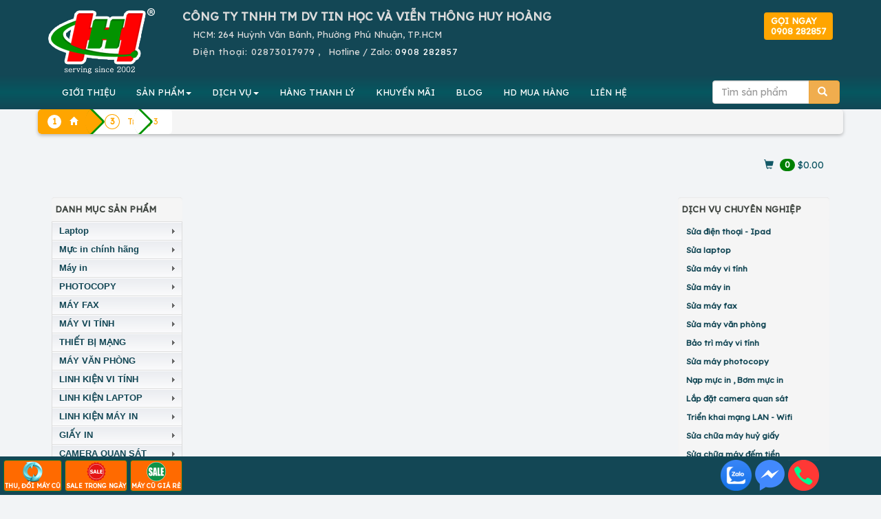

--- FILE ---
content_type: text/html; charset=UTF-8
request_url: https://huyhoang.vn/list-CAMERA-HIKVISION/768/0/2/
body_size: 217867
content:
		<!DOCTYPE html>
		<html lang="vi">
		<head>
			<meta charset="utf-8">
			<title> - Page: 3</title>
			<meta name="description" content=". Page 3 ">
			<meta name="keywords" content="Page 3" >
			
			<meta property="og:url" itemprop="url" content="https://huyhoang.vn/list-CAMERA-HIKVISION/768/0/2/" />
			<meta content="huyhoang.vn" property="og:site_name" />
			<meta content="article" property="og:type" />
			<meta property="og:title" content=" - Page: 3" itemprop="headline"  />
			<meta property="og:description" content=". Page 3 " />
			<link rel="preconnect" href="https://fonts.googleapis.com">
			<link rel="preconnect" href="https://fonts.gstatic.com" crossorigin>
			
			<meta property='fb:admins' content='100001431315558,100000196169158' /><meta property='fb:app_id' content='1695389204011708' /><meta name='google-site-verification' content='IEJyBivmGLriiQDL_uD3QvKY02wpnhUxG5Bx3ljSS1Q' /><link rel="canonical" href="https://huyhoang.vn/list-/0/0/?p=2">			
			<meta name="apple-mobile-web-app-capable" content="yes" />
			<meta name="mobile-web-app-capable" content="yes">
		  <base href="https://huyhoang.vn/">			<meta name="viewport" content="width=device-width, initial-scale=1">
			<link rel="stylesheet" href="images/bootstrap.min.css">
			<link  rel="stylesheet" href="//maxcdn.bootstrapcdn.com/font-awesome/4.2.0/css/font-awesome.min.css">
			
			<script src="https://huyhoang.vn/images/jquery.min.js"></script>
			<script src="https://huyhoang.vn/images/bootstrap.min.js"></script>

			
			<link rel="icon" href="favicon.ico" type="image/x-icon" />

			
<!-- Google Tag Manager -->
<script>(function(w,d,s,l,i){w[l]=w[l]||[];w[l].push({'gtm.start':
new Date().getTime(),event:'gtm.js'});var f=d.getElementsByTagName(s)[0],
j=d.createElement(s),dl=l!='dataLayer'?'&l='+l:'';j.async=true;j.src=
'https://www.googletagmanager.com/gtm.js?id='+i+dl;f.parentNode.insertBefore(j,f);
})(window,document,'script','dataLayer','GTM-WHTJ8X');</script>
<!-- End Google Tag Manager -->
			
			
			<link href="css-26-02-01-01-32-45-huyhoang.vn.css" rel="stylesheet" type="text/css" />
    <script type="text/javascript" src="images/jquery.smartmenus.js"></script>
    <script type="text/javascript" src="images/jquery.smartmenus.bootstrap.js"></script>
	<link href="images/jquery.smartmenus.bootstrap.css" rel="stylesheet">

<script type="text/javascript" src="images/jquery.sticky.js"></script>
  <script>
    $(window).load(function(){
	  $("#adleft").sticky({ topSpacing: 270, bottomSpacing: 0,center:true, className:"heyleft" });
	  $("#adright").sticky({ topSpacing: 370, bottomSpacing: 0,center:true, className:"heyright" });
      $("#sticker").sticky({ topSpacing: 70, bottomSpacing: 30,center:true, className:"hey" });
	  if(window.matchMedia('(min-width: 700px)').matches) {
           $("#header").sticky({ topSpacing: 0});
        }
    });
  </script>
<!--Start of AutoAds Tracking Code-->
<script id="autoAdsMaxLead-widget-script" src="https://cdn.autoads.asia/scripts/autoads-maxlead-widget.js?business_id=F20F4A74E5804F8F827F68E50D0E8D1C" type="text/javascript" charset="UTF-8" async=""></script>
<!--End of AutoAds Tracking Code-->
<script>
  (function(d, s, id, t) {
    if (d.getElementById(id)) return;
    var js, fjs = d.getElementsByTagName(s)[0];
    js = d.createElement(s);
    js.id = id;
    js.src = 'https://widget.oncustomer.asia/js/index.js?token=' + t;
    fjs.parentNode.insertBefore(js, fjs);}
  (document, 'script', 'oc-chat-widget-bootstrap', 'b206d00216685deaa7798e894711b306'));
</script>
</head>
<body>


		<div class='container-fluid' style='background:#134755'><center>
			<div class='row container' style='color:#777777'>
				<div class='text-right col-xs-12 col-md-3 hidden-sm' style=' font-size:90%'>
					<div class='hidden-md hidden-lg text-left '>
						<center>
						<table border=0><tr><td align=left style='padding:10px'>
						
								<a href=index.php>
								<img src=images/logo-small.png class='img-responsive'>
								</a>
						</td>
						<td class=hhdiachimobile style='color:#dcdcdc'>
							<b style='letter-spacing:2px'>CTY TIN HỌC VÀ VIỄN THÔNG HUY HOÀNG</b><br>
							<b>HUY HOANG INFORTECH Co., Ltd</b><br>
							<b class='glyphicon glyphicon-phone-alt'></b>&nbsp; <b style='letter-spacing: 2px'>ĐT: <a class=tel href='tel:02873017979'>02873017979</a>
							<br>Hotline / Zalo: <a href=tel:0908282857 class=tel>0908 282857</a>
							</b>
						</td>
						<td class=hhdiachimobile480 style='float:right;color:white'>
							<b style='letter-spacing: 4px;color:white'>HUYHOANG.VN</b><br>
							<b class='glyphicon glyphicon-phone-alt'></b><a href=tel:02873017979 style='color:white;letter-spacing:1px'>02873017979</a><br>
							Hotline / Zalo: <a href=tel:0908282857 style='color:white;letter-spacing:1px'>0908 282857</a>
						</td>
						</tr></table>
					</div>

				</div>
			</div></center>
		</div>

<div class=container-fluid style='background:#134755'>
		<div class='container' >
			<div class='row hidden-xs'>
				<div class='col-sm-2 hidden-xs'><a href=index.php><img src=images/logo.png class='img-responsive' style='margin:10px 0px 0px 0px;vertical-align:middle'></a></div>
				<div class='col-xs-12 col-sm-10 text-left' style='color:#dcdcdc;vertical-align:middle;margin:10px 0px 0px 0px'>
				<b class='hidden-xs' style='font-size:131%'>CÔNG TY TNHH TM DV TIN HỌC VÀ VIỄN THÔNG HUY HOÀNG</b><br>
					
					
					<div style='float:right;padding-bottom:10px' class='hidden-sm'>
					<a href=tel:+84908282857><div class='img-rounded hidden-sm well' style='background:orange;float:right;margin-top:-20px;font-weight:bold;line-height:1.5rem;color:ivory;padding: 0.5rem 1rem;border:0'>GỌI NGAY<br>0908 282857</div></a>
					<!--
						<form method='post' action=action.php class='form-inline'>
						<div class='input-group'>
							<input type=text class='form-control' name=keyword id=keyword value='' placeholder='Tìm sản phẩm' autocomplete=off >
							<input type=hidden name=mod value='search'>
							       <div class='input-group-btn'>
									   <button class='btn btn-warning' type=submit>
									   <span class='glyphicon glyphicon-search'></span>
									   </button>
								   </div>
							
						</div>
						<br>
						 <div id='suggestlist' style='position:absolute;z-index:99!important'></div>
						</form>
					!-->
					</div>
					<div class='hidden-sm hidden-md hidden-lg'><b>CÔNG TY TIN HỌC VÀ VIỄN THÔNG HUY HOÀNG</b><br></div>
					<!--HUY HOANG INFOTECH Co., Ltd<br>!-->
					<span style=margin-left:1.5rem>HCM: 264 Huỳnh Văn Bánh, Phường Phú Nhuận, TP.HCM</span><br>
					
					<span style='letter-spacing: 1px;margin-left:1.5rem'>Điện thoại: 
					 <a class=tel href='tel:02873017979' style='text-decoration:none;color:#dcdcdc'> 02873017979</span></a>
					 , &nbsp; Hotline / Zalo: <a href=tel:0908282857 style='color:white;letter-spacing:1px'>0908 282857</a>
					
				</div>
			</div>
		</div>
</div>
<!-- Static navbar -->
<div class=container-fluid  style='padding:0px;position:relative;z-index: 50 !important;background:linear-gradient(to bottom, #134755, #065760, #134755);padding: 0px' >
<div id='header' style='padding:0px;position:relative'>
<div class='container navbar navbar-default' role='navigation' style='padding:0px 5px 0px 5px;  background-image: linear-gradient(to bottom, #134755, #065760, #134755);' >
  <div class='navbar-header'>
    <button type='button' class='navbar-toggle ' data-toggle='collapse' data-target='.navbar-collapse' style='float:left;margin-left:20px;'>
      <b class='sr-only'>Toggle navigation</b>
      <b class='icon-bar' style='background:#FF6A00'></b>
      <b class='icon-bar' style='background:#FF6A00'></b>
      <b class='icon-bar' style='background:#FF6A00'></b>
    </button>
<form method='post' action=action.php class='navbar-right hidden-sm hidden-md hidden-lg' >
<input type=hidden name=mod value='search'>
   <div class='input-group' style='padding-top:8px;pading-right:10px;margin-right:20px'>
       <input type='Search' name=keyword id=keyword2 value='' placeholder='Tìm sản phẩm' class='form-control'  autocomplete=off />
       <div class='input-group-btn'>
           <button class='btn btn-warning' type=submit>
           <span class='glyphicon glyphicon-search'></span>
           </button>
       </div>
   </div>
</form>	
  </div>
  <div class='navbar-collapse collapse'>

    <!-- Left nav -->
    <ul class='nav navbar-nav'>
      <li class='hidden-md hidden-lg'><a class='glyphicon glyphicon-home' href='index.php'></a></li>
      <li class='hidden-sm'> <a href=html/gioi-thieu.htm>GIỚI THIỆU</a></li>	
      <li><a href='#'>SẢN PHẨM<b class=caret></b></a>
        <ul class='dropdown-menu'>
				<li class='hidden-xs hidden-md hidden-lg'><a href=list-Hang-thanh-ly/652/0/>HÀNG THANH LÝ</a></li>
				<li class='hidden-xs hidden-md hidden-lg'><a href=list-Khuyen-mai/653/0/>KHUYẾN MÃI</a></li>
				<!--product!-->
				
	<li><a href=laptop>Laptop<b class=caret></b></a>
	
		<ul class='dropdown-menu'>
		
									<li><a href=laptop-hp-compaq>Laptop HP</a></li>
									
									<li><a href=laptop-dell>Laptop DELL</a></li>
									
									<li><a href=laptop-Asus>Laptop ASUS</a></li>
									
									<li><a href=laptop-acer>Laptop ACER</a></li>
									
									<li><a href=laptop-toshiba>Laptop TOSHIBA</a></li>
									
									<li><a href=laptop-ibm-lenovo>Laptop IBM LENOVO</a></li>
									
									<li><a href=laptop-apple>Laptop MACBOOK</a></li>
									
									<li><a href=laptop-samsung>Laptop SAMSUNG</a></li>
									
									<li><a href=laptop-cu>LAPTOP CŨ</a></li>
									
	<li><a href=linh-kien-apple>LINH KIỆN APPLE<b class=caret></b></a>
	
		<ul class='dropdown-menu'>
		
									<li><a href=linh-kien-mac>LINH KIỆN MAC</a></li>
									
									<li><a href=linh-kien-ipad>LINH KIỆN IPAD</a></li>
									
									<li><a href=list-LINH-KIEN-IPOD/51/0/>LINH KIỆN IPOD</a></li>
									
									<li><a href=linh-kien-iphone>LINH KIỆN IPHONE</a></li>
									</ul>
		</li>
	
	<li><a href=may-tinh-bang-tablet>MÁY TÍNH BẢNG TABLET<b class=caret></b></a>
	
		<ul class='dropdown-menu'>
		
									<li><a href=list-IPAD/53/0/>IPAD</a></li>
									
									<li><a href=tablet-lenovo>TABLET LENOVO</a></li>
									</ul>
		</li>
	
									<li><a href=list-LAPTOP-GAME-DO-HOA/805/0/>LAPTOP GAME/ĐỒ HỌA</a></li>
									
									<li><a href=list-Laptop-AVITA/1004/0/>Laptop AVITA</a></li>
									
									<li><a href=list-LAPTOP-MSI/1040/0/>LAPTOP MSI</a></li>
									
									<li><a href=list-LAPTOP-GIGABYTE/1055/0/>LAPTOP GIGABYTE</a></li>
									
									<li><a href=list-LAPTOP-LG/1092/0/>LAPTOP LG</a></li>
									
									<li><a href=list-LAPTOP-HP-OMEN-VICTUS/1094/0/>LAPTOP HP OMEN-VICTUS</a></li>
									
									<li><a href=list-LAPTOP-NK/1285/0/>LAPTOP NK</a></li>
									</ul></li>
				
	<li><a href=list-Muc-in-chinh-hang/991/0/>Mực in chính hãng<b class=caret></b></a>
	
		<ul class='dropdown-menu'>
		
	<li><a href=muc-in-hp>MỰC IN HP<b class=caret></b></a>
	
		<ul class='dropdown-menu'>
		
									<li><a href=muc-may-in-kho-lon-a1-a0-hp>MỰC MÁY IN KHỔ LỚN A1 A0 HP</a></li>
									
									<li><a href=muc-in-phun-hp>MỰC IN PHUN HP</a></li>
									
									<li><a href=muc-in-laser-den-trang-hp>MỰC IN LASER ĐEN TRẮNG HP</a></li>
									
									<li><a href=muc-in-laser-mau-hp>MỰC IN LASER MÀU HP</a></li>
									</ul>
		</li>
	
	<li><a href=muc-in-canon>MỰC IN CANON<b class=caret></b></a>
	
		<ul class='dropdown-menu'>
		
									<li><a href=muc-in-laser-mau-canon>MỰC IN LASER MÀU CANON</a></li>
									
									<li><a href=muc-in-phun-canon>MỰC IN PHUN CANON</a></li>
									
									<li><a href=muc-in-laser-canon>MỰC IN LASER CANON</a></li>
									</ul>
		</li>
	
	<li><a href=muc-in-tuong-thich-hh>MỰC TƯƠNG THÍCH HH<b class=caret></b></a>
	
		<ul class='dropdown-menu'>
		
									<li><a href=muc-in-hh-for-hp>MỰC IN HH FOR HP</a></li>
									
									<li><a href=muc-in-hh-for-canon>MỰC IN HH FOR CANON</a></li>
									
									<li><a href=muc-in-hh-for-samsung>MỰC IN HH FOR SAMSUNG</a></li>
									
									<li><a href=muc-in-hh-for-brother>MỰC IN HH FOR BROTHER</a></li>
									
									<li><a href=muc-in-hh-for-xerox>MỰC IN HH FOR XEROX</a></li>
									
									<li><a href=muc-in-hh-for-epson>MỰC IN HH FOR EPSON</a></li>
									
									<li><a href=list-MUC-IN-HH-FOR-PANASONIC/743/0/>MỰC IN HH FOR PANASONIC</a></li>
									
									<li><a href=list-MUC-IN-HH-FOR-RICOH/787/0/>MỰC IN HH FOR RICOH</a></li>
									
									<li><a href=list-MUC-IN-HH-FOR-DELL/834/0/>MỰC IN HH FOR DELL</a></li>
									
									<li><a href=list-MUC-IN-HH-FOR-OKI/907/0/>MỰC IN HH FOR OKI</a></li>
									</ul>
		</li>
	
	<li><a href=muc-in-xerox>MỰC IN XEROX<b class=caret></b></a>
	
		<ul class='dropdown-menu'>
		
									<li><a href=muc-in-laser-xerox>MỰC IN LASER XEROX</a></li>
									
									<li><a href=muc-in-laser-mau-xerox>MỰC IN LASER MÀU XEROX</a></li>
									</ul>
		</li>
	
	<li><a href=muc-in-konica-minolta>MỰC KONICA MINOLTA<b class=caret></b></a>
	
		<ul class='dropdown-menu'>
		
									<li><a href=muc-in-laser-mau-konica-minolta>MỰC IN LASER MÀU KONICA MINOLTA</a></li>
									
									<li><a href=muc-in-laser-konica-minolta>MỰC IN LASER KONICA</a></li>
									</ul>
		</li>
	
	<li><a href=muc-in-brother>MỰC IN BROTHER<b class=caret></b></a>
	
		<ul class='dropdown-menu'>
		
									<li><a href=muc-in-phun-brother>MỰC IN PHUN BROTHER</a></li>
									
									<li><a href=muc-in-laser-mau-brother>MỰC IN LASER MÀU BROTHER</a></li>
									
									<li><a href=muc-in-laser-brother>MỰC IN LASER BROTHER</a></li>
									</ul>
		</li>
	
	<li><a href=muc-in-ricoh>MỰC IN RICOH<b class=caret></b></a>
	
		<ul class='dropdown-menu'>
		
									<li><a href=muc-fax-ricoh>MỰC FAX RICOH</a></li>
									
									<li><a href=muc-in-laser-den-trang-ricoh>MỰC IN LASER ĐEN TRẮNG RICOH</a></li>
									
									<li><a href=muc-in-laser-mau-ricoh>MỰC IN LASER MÀU RICOH</a></li>
									
									<li><a href=list-MUC-NAP-RICOH/771/0/>MỰC NẠP RICOH</a></li>
									</ul>
		</li>
	
									<li><a href=muc-in-kasta>MỰC IN SƠ ĐỒ KASTAR</a></li>
									
	<li><a href=muc-in-samsung>MỰC IN SAMSUNG<b class=caret></b></a>
	
		<ul class='dropdown-menu'>
		
									<li><a href=muc-in-laser-samsung>MỰC IN LASER SAMSUNG</a></li>
									
									<li><a href=muc-in-laser-mau-samsung>MỰC IN LASER MÀU SAMSUNG</a></li>
									</ul>
		</li>
	
	<li><a href=muc-in-oki>MỰC IN OKI<b class=caret></b></a>
	
		<ul class='dropdown-menu'>
		
									<li><a href=ribbon-ruy-bang-oki>RIBBON - RUY BĂNG OKI</a></li>
									
									<li><a href=muc-in-laser-oki>MỰC IN LASER OKI</a></li>
									
									<li><a href=muc-in-laser-mau-oki>MỰC IN LASER MÀU OKI</a></li>
									</ul>
		</li>
	
									<li><a href=muc-in-lefami>MỰC IN LEFAMI</a></li>
									
	<li><a href=muc-in-lexmark>MỰC IN LEXMARK<b class=caret></b></a>
	
		<ul class='dropdown-menu'>
		
									<li><a href=muc-in-phun-lexmark>MỰC IN PHUN LEXMARK</a></li>
									</ul>
		</li>
	
	<li><a href=muc-in-epson>MỰC IN EPSON<b class=caret></b></a>
	
		<ul class='dropdown-menu'>
		
									<li><a href=ribbon-epson>RIBBON EPSON</a></li>
									
									<li><a href=muc-in-laser-mau-epson>MỰC IN LASER MÀU EPSON</a></li>
									
									<li><a href=muc-in-phun-epson>MỰC IN PHUN EPSON</a></li>
									
									<li><a href=muc-in-laser-epson>MỰC IN LASER EPSON</a></li>
									</ul>
		</li>
	
									<li><a href=muc-in-fullmark>MỰC IN FULLMARK</a></li>
									
									<li><a href=muc-in-oliverti>MỰC IN OLIVERTI</a></li>
									
	<li><a href=muc-may-in-nhan>MỰC MÁY IN NHÃN BROTHER<b class=caret></b></a>
	
		<ul class='dropdown-menu'>
		
									<li><a href=bang-nhan-brother-tze-tieu-chuan>BĂNG NHÃN BROTHER TZE TIÊU CHUẨN</a></li>
									
									<li><a href=nhan-giay-dk-lien-tuc-cho-may-ql>NHÃN GIẤY DK LIÊN TỤC CHO MÁY QL</a></li>
									
									<li><a href=nhan-giay-dk-be-roi-cho-may-ql>NHÃN GIẤY DK BẾ RỜI CHO MÁY QL</a></li>
									
									<li><a href=nhan-phim-dk>NHÃN PHIM DK</a></li>
									
									<li><a href=bang-nhan-brother-tze-loai-sieu-dinh>BĂNG NHÃN BROTHER TZE LOẠI SIÊU DÍNH</a></li>
									
									<li><a href=bang-nhan-brother-tze-loai-sieu-deo>BĂNG NHÃN BROTHER TZE LOẠI SIÊU DẺO</a></li>
									
									<li><a href=bang-nhan-brother-tze-mau-bac>BĂNG NHÃN BROTHER TZE MÀU BẠC</a></li>
									
	<li><a href=list-BANG-NHAN-BROTHER-HZe-OEM/891/0/>BĂNG NHÃN BROTHER HZe - OEM<b class=caret></b></a>
	
		<ul class='dropdown-menu'>
		
									<li><a href=list-Bang-nhan-HZe-chuan/893/0/>Băng nhãn HZe chuẩn</a></li>
									
									<li><a href=list-Bang-nhan-HZe-sieu-deo/894/0/>Băng nhãn HZe siêu dẻo</a></li>
									
									<li><a href=list-Bang-nhan-HZe-sieu-dinh/895/0/>Băng nhãn HZe siêu dính</a></li>
									
									<li><a href=list-Bang-nhan-HZe-mau-bac/896/0/>Băng nhãn HZe màu bạc</a></li>
									
									<li><a href=list-Bang-nhan-HZe-da-quang/897/0/>Băng nhãn HZe dạ quang</a></li>
									
									<li><a href=list-Bang-nhan-HZe-an-ninh/898/0/>Băng nhãn HZe an ninh</a></li>
									</ul>
		</li>
	
	<li><a href=list-BANG-NHAN-BROTHER-TZ2-OEM/892/0/>BĂNG NHÃN BROTHER TZ2 - OEM<b class=caret></b></a>
	
		<ul class='dropdown-menu'>
		
									<li><a href=list-Bang-nhan-TZ2-chuan/899/0/>Băng nhãn TZ2 chuẩn</a></li>
									
									<li><a href=list-Bang-nhan-TZ2-sieu-deo/900/0/>Băng nhãn TZ2 siêu dẻo</a></li>
									
									<li><a href=list-Bang-nhan-TZ2-sieu-dinh/901/0/>Băng nhãn TZ2 siêu dính</a></li>
									</ul>
		</li>
	
									<li><a href=list-BANG-NHAN-EK-CHO-MAY-BROTHER-QL/1212/0/>BĂNG NHÃN EK CHO MÁY BROTHER QL</a></li>
									</ul>
		</li>
	
									<li><a href=muc-in-printronix>MỰC IN PRINTRONIX</a></li>
									
									<li><a href=muc-in-tally-genicom>MỰC IN TALLY GENICOM</a></li>
									
									<li><a href=list-MUC-IN-CASIO/879/0/>MỰC IN CASIO</a></li>
									
									<li><a href=list-MUC-IN-CITIZEN/880/0/>MỰC IN CITIZEN</a></li>
									
	<li><a href=list-MUC-IN-PANTUM/1102/0/>MỰC IN PANTUM<b class=caret></b></a>
	
		<ul class='dropdown-menu'>
		
									<li><a href=list-MUC-IN-DEN-TRANG-PANTUM/1103/0/>MỰC IN ĐEN TRẮNG PANTUM</a></li>
									
									<li><a href=list-MUC-IN-LASER-MAU-PANTUM/1104/0/>MỰC IN LASER MÀU PANTUM</a></li>
									</ul>
		</li>
	</ul></li>
				
	<li><a href=may-in>Máy in<b class=caret></b></a>
	
		<ul class='dropdown-menu'>
		
	<li><a href=may-in-hp>MÁY IN HP<b class=caret></b></a>
	
		<ul class='dropdown-menu'>
		
									<li><a href=may-in-hp-phun-mau>Máy in phun màu HP</a></li>
									
									<li><a href=may-in-hp-laser-a3>Máy in laser HP A3</a></li>
									
									<li><a href=may-in-hp-laser-mau-da-nang>Máy in laser màu đa năng HP</a></li>
									
									<li><a href=may-in-hp-laser-mau>Máy in laser màu HP</a></li>
									
									<li><a href=may-in-hp-laser-da-nang>Máy in laser đa năng HP</a></li>
									
									<li><a href=may-in-hp-laser-den>Máy in laser HP</a></li>
									</ul>
		</li>
	
	<li><a href=may-in-canon>MÁY IN CANON<b class=caret></b></a>
	
		<ul class='dropdown-menu'>
		
									<li><a href=may-in-da-nang-canon>Máy in laser đa năng Canon</a></li>
									
									<li><a href=may-in-laser-canon-a3>Máy in laser Canon A3</a></li>
									
									<li><a href=may-in-phun-mau-canon>Máy in phun màu Canon</a></li>
									
									<li><a href=may-in-laser-mau-canon>Máy in laser màu Canon</a></li>
									
									<li><a href=may-in-laser-canon>Máy in laser Canon</a></li>
									
									<li><a href=list-May-in-anh-Canon/764/0/>Máy in ảnh Canon</a></li>
									</ul>
		</li>
	
	<li><a href=may-in-epson>MÁY IN EPSON<b class=caret></b></a>
	
		<ul class='dropdown-menu'>
		
									<li><a href=may-in-lien-tuc-epson>Máy in phun màu Epson</a></li>
									
									<li><a href=may-in-laser-mau-epson>Máy in laser màu Epson</a></li>
									
									<li><a href=may-in-kim-epson>Máy in kim Epson</a></li>
									
									<li><a href=may-in-laser-epson>Máy in laser Epson</a></li>
									
									<li><a href=may-in-phun-mau-epson>Máy in phun đen trắng Epson</a></li>
									
									<li><a href=may-in-bill-tinh-tien-epson>Máy in bill tính tiền Epson</a></li>
									</ul>
		</li>
	
	<li><a href=may-in-oki>MÁY IN OKI<b class=caret></b></a>
	
		<ul class='dropdown-menu'>
		
									<li><a href=may-in-laser-mau-oki-a4>Máy in laser màu OKI A4</a></li>
									
									<li><a href=may-in-kim-oki>Máy in kim, in hóa đơn OKI</a></li>
									
									<li><a href=may-in-laser-mono-oki>Máy in laser trắng đen OKI</a></li>
									
									<li><a href=may-in-da-nang-oki>MÁY IN ĐA NĂNG OKI</a></li>
									
									<li><a href=may-in-laser-mau-oki-a3>MÁY IN LASER MÀU OKI A3</a></li>
									
									<li><a href=list-MAY-IN-OKI-DEN-TRANG-A3/797/0/>MÁY IN OKI ĐEN TRẮNG A3</a></li>
									</ul>
		</li>
	
	<li><a href=may-in-ricoh>MÁY IN RICOH<b class=caret></b></a>
	
		<ul class='dropdown-menu'>
		
									<li><a href=may-in-ricoh-da-chuc-nang>MÁY IN RICOH ĐA CHỨC NĂNG</a></li>
									
									<li><a href=may-in-ricoh-laser-mau>MÁY IN RICOH LASER MÀU</a></li>
									
									<li><a href=may-in-ricoh-laser-den>MÁY IN RICOH LASER ĐEN</a></li>
									</ul>
		</li>
	
	<li><a href=may-in-xerox>MÁY IN XEROX<b class=caret></b></a>
	
		<ul class='dropdown-menu'>
		
									<li><a href=may-in-laser-xerox>Máy in laser Fuji Xerox A4</a></li>
									
									<li><a href=may-in-laser-mau-xerox>Máy in laser màu Fuji Xerox A3,A4</a></li>
									
									<li><a href=may-in-da-nang-xerox>Máy in đa năng Fiji Xerox A4</a></li>
									
									<li><a href=list-May-in-laser-Fuji-Xerox-A3/772/0/>Máy in laser Fuji Xerox A3</a></li>
									
									<li><a href=list-May-in-laser-mau-da-nang-Fuji-Xerox-A4/773/0/>Máy in laser màu đa năng Fuji Xerox A4</a></li>
									</ul>
		</li>
	
	<li><a href=may-in-brother>MÁY IN BROTHER<b class=caret></b></a>
	
		<ul class='dropdown-menu'>
		
									<li><a href=may-in-laser-brother>Máy in laser đen trắng Brother</a></li>
									
									<li><a href=may-in-da-nang-brother>Máy in laser đa năng Brother</a></li>
									
									<li><a href=may-in-laser-mau-brother>Máy in laser màu Brother</a></li>
									
									<li><a href=may-in-nhan-brother>Máy in nhãn Brother</a></li>
									
									<li><a href=may-in-lien-tuc-brother>Máy in phun màu Brother</a></li>
									</ul>
		</li>
	
	<li><a href=may-in-panasonic>MÁY IN PANASONIC<b class=caret></b></a>
	
		<ul class='dropdown-menu'>
		
									<li><a href=may-in-laser-panasonic>MÁY IN LASER PANASONIC</a></li>
									
									<li><a href=may-in-laser-da-nang-panasonic>MÁY IN LASER ĐA NĂNG PANASONIC</a></li>
									</ul>
		</li>
	
	<li><a href=may-in-samsung>MÁY IN SAMSUNG<b class=caret></b></a>
	
		<ul class='dropdown-menu'>
		
									<li><a href=may-in-laser-samsung>MÁY IN LASER SAMSUNG</a></li>
									
									<li><a href=may-in-laser-mau-samsung>MÁY IN LASER MÀU SAMSUNG</a></li>
									
									<li><a href=may-in-laser-da-nang>MÁY IN LASER ĐA NĂNG</a></li>
									</ul>
		</li>
	
									<li><a href=may-in-hieu-khac>MÁY IN HIỆU KHÁC</a></li>
									
									<li><a href=may-in-citizen>MÁY IN CITIZEN</a></li>
									
									<li><a href=may-in-topcash>MÁY IN TOPCASH</a></li>
									
									<li><a href=may-in-dataprint>MÁY IN DATAPRINT</a></li>
									
									<li><a href=may-in-sbarco>MÁY IN SBARCO</a></li>
									
									<li><a href=may-in-eltron>MÁY IN ELTRON</a></li>
									
									<li><a href=may-in-datamax>MÁY IN DATAMAX</a></li>
									
									<li><a href=may-in-bixolon>MÁY IN BIXOLON</a></li>
									
									<li><a href=may-in-sato>MÁY IN SATO</a></li>
									
									<li><a href=may-in-godex>MÁY IN GODEX</a></li>
									
									<li><a href=may-in-zebra>MÁY IN ZEBRA</a></li>
									
									<li><a href=may-in-tsc>MÁY IN TSC</a></li>
									
									<li><a href=may-in-olivetti>MÁY IN OLIVETTI</a></li>
									
									<li><a href=list-MAY-IN-XPRINTER/886/0/>MÁY IN XPRINTER</a></li>
									
									<li><a href=list-MAY-IN-HONEYWELL/912/0/>MÁY IN HONEYWELL</a></li>
									
									<li><a href=list-MAY-IN-DON-HANG-SHOPEE-LAZADA-TIKI-GHTK-TIKTOK/1023/0/>MÁY IN ĐƠN HÀNG SHOPEE LAZADA TIKI GHTK TIKTOK</a></li>
									
	<li><a href=list-MAY-IN-PANTUM/1098/0/>MÁY IN PANTUM<b class=caret></b></a>
	
		<ul class='dropdown-menu'>
		
									<li><a href=list-May-in-laser-don-nang-Pantum/1099/0/>Máy in laser đơn năng Pantum</a></li>
									
									<li><a href=list-May-in-laser-da-nang-Pantum/1100/0/>Máy in laser đa năng Pantum</a></li>
									</ul>
		</li>
	
									<li><a href=list-MAY-IN-iDPRT/1107/0/>MÁY IN iDPRT</a></li>
									
									<li><a href=list-MAY-IN-MAXSION/1157/0/>MÁY IN MAXSION</a></li>
									
									<li><a href=list-MAY-IN-TECH-PRINTER/1183/0/>MÁY IN TECH PRINTER</a></li>
									</ul></li>
				
	<li><a href=muc-photocopy-linh-kien-photocopy>PHOTOCOPY<b class=caret></b></a>
	
		<ul class='dropdown-menu'>
		
									<li><a href=muc-nap-photo-cac-loai>MỰC NẠP PHOTO CÁC LOẠI</a></li>
									
									<li><a href=day-curoa-may-photocopy>DÂY CUROA MÁY PHOTOCOPY</a></li>
									
									<li><a href=master-che-ban-photocopy>MASTER CHẾ BẢN PHOTOCOPY</a></li>
									
									<li><a href=dau-silicone-photocopy>DẦU SILICONE PHOTOCOPY</a></li>
									
									<li><a href=nhong-photocopy-gear>NHÔNG PHOTOCOPY </a></li>
									
									<li><a href=banh-xe-photocopy-paper-pickup>BÁNH XE PHOTOCOPY </a></li>
									
									<li><a href=rulo-dau-photocopy-oil-ruller-web-dau>RULÔ DẦU PHOTOCOPY </a></li>
									
									<li><a href=bo-ngat-dien-photocopy-thermistor>BỘ NGẮT ĐIỆN PHOTOCOPY </a></li>
									
									<li><a href=co-photocopy-picker-finger>CÒ PHOTOCOPY </a></li>
									
									<li><a href=rulo-ep-photocopy-lower-sleever-roller>RULÔ ÉP PHOTOCOPY </a></li>
									
									<li><a href=rulo-say-photocopy-upper-furser-roller>RULÔ SẤY PHOTOCOPY </a></li>
									
									<li><a href=gat-bang-tai-photocopy-transfer-belt-cleaning>GẠT BĂNG TẢI PHOTOCOPY </a></li>
									
									<li><a href=bang-tai-photocopy-transfer-belt>BĂNG TẢI PHOTOCOPY </a></li>
									
									<li><a href=truc-chai-sach-photocopy-cleaning-brush>TRỤC CHẢI SẠCH PHOTOCOPY </a></li>
									
									<li><a href=truc-rulo-sac-photocopy-charge-roller>TRỤC RULÔ SẠC PHOTOCOPY </a></li>
									
									<li><a href=gat-drum-photocopy-drum-cleaning-blade>GẠT DRUM PHOTOCOPY </a></li>
									
									<li><a href=trong-photocopy-drum>TRỐNG PHOTOCOPY </a></li>
									
									<li><a href=bot-tu-photocopy-developer>BỘT TỪ PHOTOCOPY </a></li>
									
	<li><a href=muc-photocopy-sharp>MỰC PHOTOCOPY SHARP <b class=caret></b></a>
	
		<ul class='dropdown-menu'>
		
									<li><a href=list-MUC-IN-SHARP/1003/0/>MỰC IN SHARP</a></li>
									</ul>
		</li>
	
									<li><a href=muc-photocopy-mita>MỰC PHOTOCOPY MITA </a></li>
									
									<li><a href=muc-photocopy-konica-minolta>MỰC PHOTOCOPY KONICA MINOLTA </a></li>
									
									<li><a href=muc-photocopy-panasonic>MỰC PHOTOCOPY PANASONIC </a></li>
									
									<li><a href=muc-photocopy-xerox>MỰC PHOTOCOPY XEROX </a></li>
									
									<li><a href=muc-photocopy-toshiba>MỰC PHOTOCOPY TOSHIBA </a></li>
									
									<li><a href=muc-photocopy-ricoh>MỰC PHOTOCOPY RICOH </a></li>
									
									<li><a href=muc-photocopy-canon>MỰC PHOTOCOPY CANON </a></li>
									
									<li><a href=list-MUC-PHOTOCOPY-HP-TONER/1021/0/>MỰC PHOTOCOPY HP </a></li>
									
									<li><a href=list-MUC-PHOTOCOPY-SAMUNG-TONER/1022/0/>MỰC PHOTOCOPY SAMUNG </a></li>
									</ul></li>
				
	<li><a href=may-fax>MÁY FAX<b class=caret></b></a>
	
		<ul class='dropdown-menu'>
		
									<li><a href=may-fax-hp>MÁY FAX HP</a></li>
									
									<li><a href=may-fax-canon>MÁY FAX CANON</a></li>
									
									<li><a href=may-fax-brother>MÁY FAX BROTHER</a></li>
									
	<li><a href=linh-kien-may-fax>LINH KIỆN MÁY FAX<b class=caret></b></a>
	
		<ul class='dropdown-menu'>
		
									<li><a href=dao-cat-may-fax>Dao cắt máy fax</a></li>
									
									<li><a href=den-scan-cis-may-fax>Đèn Scan, Cis máy fax</a></li>
									
									<li><a href=board-chinh-may-fax>Board chính máy fax</a></li>
									
									<li><a href=bo-say-may-fax>Bộ sấy máy fax</a></li>
									
									<li><a href=board-fax-board-tell>Board fax, Board Tell máy fax</a></li>
									
									<li><a href=rulo-may-fax>Rulo máy fax</a></li>
									
									<li><a href=dau-in-may-fax>Đầu in máy fax</a></li>
									
									<li><a href=board-nguon-may-fax>Board nguồn máy fax</a></li>
									</ul>
		</li>
	
									<li><a href=may-fax-cu>MÁY FAX CŨ</a></li>
									
									<li><a href=may-fax-panasonic>MÁY FAX PANASONIC</a></li>
									</ul></li>
				
	<li><a href=may-vi-tinh>MÁY VI TÍNH<b class=caret></b></a>
	
		<ul class='dropdown-menu'>
		
	<li><a href=may-tinh-de-ban>MÁY TÍNH ĐỂ BÀN<b class=caret></b></a>
	
		<ul class='dropdown-menu'>
		
									<li><a href=list-PC-HUY-HOANG-VAN-PHONG-GIA-RE/1177/0/>PC HUY HOÀNG VĂN PHÒNG GIÁ RẺ</a></li>
									
									<li><a href=list-PC-HUY-HOANG-VAN-PHONG-CAO-CAP/1178/0/>PC HUY HOÀNG VĂN PHÒNG CAO CẤP</a></li>
									
									<li><a href=list-PC-HUY-HOANG-GAMING-DO-HOA/1179/0/>PC HUY HOÀNG GAMING-ĐỒ HỌA</a></li>
									
									<li><a href=list-PC-AIO-LENOVO/1287/0/>PC AIO LENOVO</a></li>
									
									<li><a href=list-PC-AIO-SINGPC-DESKNOTE/1322/0/>PC AIO SINGPC </a></li>
									
									<li><a href=may-tinh-de-ban-asus>PC ASUS</a></li>
									
									<li><a href=may-tinh-de-ban-lenovo>PC LENOVO</a></li>
									
									<li><a href=may-tinh-de-ban-acer>PC ACER</a></li>
									
									<li><a href=may-tinh-de-ban-dell>PC DELL</a></li>
									
									<li><a href=may-tinh-de-ban-hp>PC HP</a></li>
									
									<li><a href=list-PC-AIO-ASUS-DESKNOTE/1128/0/>PC AIO ASUS </a></li>
									
									<li><a href=pc-aio-hp-desknote>PC AIO HP </a></li>
									
									<li><a href=list-PC-HP-WORKSTATION/786/0/>PC HP WORKSTATION</a></li>
									
									<li><a href=pc-aio-rosa-desknote>PC AIO DELL </a></li>
									
									<li><a href=list-PC-DELL-WORKSTATION/785/0/>PC DELL WORKSTATION</a></li>
									
									<li><a href=list-PC-AIO-ACER-DESKNOTE/1046/0/>PC AIO ACER </a></li>
									
									<li><a href=pc-aio-msi-desknote>PC AIO MSI </a></li>
									
									<li><a href=list-PC-BO-LIKENEW/994/0/>PC BỘ LIKENEW</a></li>
									
									<li><a href=list-PC-MINI-INTEL-NUC/988/0/>PC MINI INTEL NUC</a></li>
									
									<li><a href=list-PC-MINI-NUC-ASUS/997/0/>PC MINI NUC ASUS</a></li>
									</ul>
		</li>
	
	<li><a href=linh-kien-server>LINH KIỆN SERVER<b class=caret></b></a>
	
		<ul class='dropdown-menu'>
		
									<li><a href=hdd-server>HDD SERVER</a></li>
									
									<li><a href=cpu-server>CPU SERVER</a></li>
									
									<li><a href=ram-server>RAM SERVER</a></li>
									
									<li><a href=network-server>NETWORK SERVER</a></li>
									
									<li><a href=power-server>POWER SERVER</a></li>
									
									<li><a href=server-raid>SERVER RAID</a></li>
									
									<li><a href=tu-rack>TỦ RACK</a></li>
									</ul>
		</li>
	
	<li><a href=may-chu-server>MÁY CHỦ - SERVER<b class=caret></b></a>
	
		<ul class='dropdown-menu'>
		
									<li><a href=may-chu-server-hp>MÁY CHỦ SERVER HP</a></li>
									
									<li><a href=may-chu-server-dell>MÁY CHỦ SERVER DELL</a></li>
									
									<li><a href=may-chu-server-ibm>MÁY CHỦ SERVER IBM</a></li>
									</ul>
		</li>
	</ul></li>
				
	<li><a href=thiet-bi-mang>THIẾT BỊ MẠNG<b class=caret></b></a>
	
		<ul class='dropdown-menu'>
		
									<li><a href=nas-o-cung-mang>NAS - Ổ CỨNG MẠNG</a></li>
									
									<li><a href=print-server>PRINT SERVER</a></li>
									
									<li><a href=converter>SFP CONVERTER</a></li>
									
									<li><a href=thiet-bi-mang-khac>THIẾT BỊ MẠNG KHÁC</a></li>
									
									<li><a href=hub-switch>HUB, SWITCH</a></li>
									
	<li><a href=cap-mang>CÁP MẠNG<b class=caret></b></a>
	
		<ul class='dropdown-menu'>
		
									<li><a href=cable-king-master>CÁP MẠNG KINGMASTER</a></li>
									
									<li><a href=cable-hengb>CÁP MẠNG HENGB</a></li>
									
									<li><a href=cable-krone>CÁP MẠNG KRONE</a></li>
									
									<li><a href=cable-golden-link>CÁP MẠNG GOLDEN LINK</a></li>
									
									<li><a href=cable-amb>CÁP MẠNG AMP/COMMSCOPE</a></li>
									
									<li><a href=cable-vcom>CÁP MẠNG DVCOM</a></li>
									
									<li><a href=cable-dintek>CÁP MẠNG DINTEK</a></li>
									
									<li><a href=list-CAP-MANG-APTEK/777/0/>CÁP MẠNG APTEK</a></li>
									
									<li><a href=list-CAP-MANG-GOLDEN-JAPAN/1073/0/>CÁP MẠNG GOLDEN JAPAN</a></li>
									
									<li><a href=list-CAP-MANG-AD-LINK/1108/0/>CÁP MẠNG AD-LINK</a></li>
									
									<li><a href=list-CAP-MANG-UNITEK/1109/0/>CÁP MẠNG UNITEK</a></li>
									
									<li><a href=list-CAP-MANG-AMP-LX/1134/0/>CÁP MẠNG AMP LX</a></li>
									
									<li><a href=list-CAP-MANG-HIKVISION/1198/0/>CÁP MẠNG HIKVISION</a></li>
									
									<li><a href=list-CAP-MANG-UGREEN/1223/0/>CÁP MẠNG UGREEN</a></li>
									
									<li><a href=list-CAP-MANG-ORICO/1224/0/>CÁP MẠNG ORICO</a></li>
									
									<li><a href=list-CAP-MANG-ENSOHO/1264/0/>CÁP MẠNG ENSOHO</a></li>
									
									<li><a href=list-CAP-MANG-DAHUA/1276/0/>CÁP MẠNG DAHUA</a></li>
									</ul>
		</li>
	
									<li><a href=wireless-router>WIRELESS ROUTER</a></li>
									
									<li><a href=adsl-adsl-wireless>ADSL, ADSL WIRELESS</a></li>
									
									<li><a href=network-card>NETWORK CARD</a></li>
									
									<li><a href=usb-3g-3g-mobile>THIẾT BỊ WIFI 3G, 4G, 5G</a></li>
									
									<li><a href=cable-t-link>CÁP ĐIỆN THOẠI</a></li>
									
									<li><a href=list-USB-BLUETOOTH/799/0/>USB BLUETOOTH</a></li>
									
	<li><a href=list-THIET-BI-MANG-LINKSYS/813/0/>THIẾT BỊ MẠNG LINKSYS<b class=caret></b></a>
	
		<ul class='dropdown-menu'>
		
									<li><a href=switch-lynksys>SWITCH LINKSYS</a></li>
									
									<li><a href=linksys-network-wireless>LINKSYS NETWORK WIRELESS</a></li>
									
									<li><a href=linksys-adsl-router-wireless>LINKSYS ADSL, ROUTER WIRELESS</a></li>
									</ul>
		</li>
	
	<li><a href=list-THIET-BI-MANG-D-LINK/814/0/>THIẾT BỊ MẠNG D-LINK<b class=caret></b></a>
	
		<ul class='dropdown-menu'>
		
									<li><a href=switch-d-link>Switch D-Link</a></li>
									
									<li><a href=d-link-network-wireless>D-LINK NETWORK WIRELESS</a></li>
									
									<li><a href=d-link-adsl-router-wireless>D-LINK ADSL, ROUTER WIRELESS</a></li>
									
									<li><a href=list-KVM-Switch-D-Link/833/0/>KVM Switch D-Link</a></li>
									
									<li><a href=list-ADSL-ADSL-Wireless/878/0/>ADSL & ADSL Wireless</a></li>
									
									<li><a href=list-Card-Wireless-D-Link/882/0/>Card Wireless D-Link</a></li>
									</ul>
		</li>
	
	<li><a href=list-THIET-BI-MANG-TP-LINK/815/0/>THIẾT BỊ MẠNG TP-LINK<b class=caret></b></a>
	
		<ul class='dropdown-menu'>
		
									<li><a href=switch-tp-link>Hub Switch TP-Link</a></li>
									
									<li><a href=tp-link-network-wireless>TP-LINK NETWORK WIRELESS</a></li>
									
									<li><a href=list-He-thong-Wi-Fi-Mesh-Deco-TP-Link/890/0/>Hệ thống Wi-Fi Mesh Deco TP-Link</a></li>
									
									<li><a href=list-Wifi-Router-AX-Wi-Fi-6-TP-Link/996/0/>Wifi Router AX Wi-Fi 6 TP-Link</a></li>
									
									<li><a href=list-Bo-chuyen-doi-TP-Link/1017/0/>Bộ chuyển đổi TP-Link</a></li>
									
									<li><a href=list-Thiet-bi-thu-Wifi-USB-TP-Link/1146/0/>Thiết bị thu Wifi USB TP-Link</a></li>
									
									<li><a href=list-Thiet-bi-thu-Wi-Fi-PCIe-TP-Link/1147/0/>Thiết bị thu Wi-Fi PCIe TP-Link</a></li>
									
									<li><a href=list-Wifi-Router-AC-Dual-Band-TP-Link/1277/0/>Wifi Router AC Dual Band TP-Link</a></li>
									
									<li><a href=list-Wifi-Router-N-TP-Link/1278/0/>Wifi Router N TP-Link</a></li>
									
									<li><a href=list-Wifi-Router-High-Power-TP-Link/1279/0/>Wifi Router High Power TP-Link</a></li>
									
									<li><a href=list-Wifi-Router-Range-Extender-TP-Link/1280/0/>Wifi Router Range Extender TP-Link</a></li>
									</ul>
		</li>
	
	<li><a href=list-THIET-BI-MANG-CISCO/816/0/>THIẾT BỊ MẠNG CISCO<b class=caret></b></a>
	
		<ul class='dropdown-menu'>
		
									<li><a href=list-Switch-CISCO/1041/0/>Switch CISCO</a></li>
									</ul>
		</li>
	
	<li><a href=list-THIET-BI-MANG-DRAYTEK/817/0/>THIẾT BỊ MẠNG DRAYTEK<b class=caret></b></a>
	
		<ul class='dropdown-menu'>
		
									<li><a href=draytek-adsl-router-wireless>WiFi Access Point DrayTek</a></li>
									
									<li><a href=list-Switch-DrayTek/822/0/>Switch DrayTek</a></li>
									
									<li><a href=list-Router-Can-Bang-Tai-DrayTek/1218/0/>Router Cân Bằng Tải DrayTek</a></li>
									
									<li><a href=list-License-VigorACS-Web-Content-Filter-WiFi-Marketing-Draytek/1219/0/>License - VigorACS -  Web Content Filter & WiFi Marketing Draytek</a></li>
									
									<li><a href=list-Switch-PoE-Draytek/1220/0/>Switch PoE Draytek</a></li>
									</ul>
		</li>
	
									<li><a href=list-THIET-BI-MANG-TOTO-LINK/818/0/>THIẾT BỊ MẠNG TOTO-LINK</a></li>
									
	<li><a href=list-THIET-BI-MANG-APTEK/820/0/>THIẾT BỊ MẠNG APTEK<b class=caret></b></a>
	
		<ul class='dropdown-menu'>
		
									<li><a href=list-Router-Wi-Fi-Access-Point-APTEK/989/0/>Router Wi-Fi & Access Point APTEK</a></li>
									
									<li><a href=list-PoE-Adapter-APTEK/1009/0/>PoE Adapter APTEK</a></li>
									
									<li><a href=list-Switch-APTEK/1010/0/>Switch APTEK</a></li>
									
									<li><a href=list-Switch-PoE-APTEK/1012/0/>Switch PoE APTEK</a></li>
									</ul>
		</li>
	
									<li><a href=list-THIET-BI-MANG-ASUS/821/0/>THIẾT BỊ MẠNG ASUS</a></li>
									
	<li><a href=list-THIET-BI-MANG-DINTEK/823/0/>THIẾT BỊ MẠNG DINTEK<b class=caret></b></a>
	
		<ul class='dropdown-menu'>
		
									<li><a href=list-Modular-Plug-Dau-mang-RJ45/824/0/>Modular Plug - Đầu mạng RJ45</a></li>
									
									<li><a href=list-Outlet-Dintek-Mat-na-mang-de-noi/825/0/>Outlet Dintek- Mặt nạ mạng, đế nổi</a></li>
									
									<li><a href=list-Patch-Panel-Dintek-Thanh-phoi-cap-gan-tu-Rack/826/0/>Patch Panel Dintek - Thanh phối cáp gắn tủ Rack</a></li>
									
									<li><a href=list-Tool-Series-Dintek-Dung-cu-thi-cong-mang/827/0/>Tool Series Dintek - Dụng cụ thi công mạng</a></li>
									
									<li><a href=list-ODF-Dintek-phu-kien/828/0/>ODF Dintek & phụ kiện</a></li>
									
									<li><a href=list-Patch-Cord-mang-UTP-FTP-S-FTP-Dintek/829/0/>Patch Cord mạng UTP, FTP, S-FTP Dintek</a></li>
									
									<li><a href=list-Fiber-cap-quang-Patch-Cord-Fiber-Dintek/830/0/>Fiber cáp quang & Patch Cord Fiber Dintek</a></li>
									</ul>
		</li>
	
	<li><a href=list-THIET-BI-MANG-HP/889/0/>THIẾT BỊ MẠNG HP<b class=caret></b></a>
	
		<ul class='dropdown-menu'>
		
									<li><a href=switch-hp-3com>SWITCH HP 3COM</a></li>
									</ul>
		</li>
	
									<li><a href=list-CAP-DONG-TRUC/1038/0/>CÁP ĐỒNG TRỤC</a></li>
									
									<li><a href=list-THIET-BI-MANG-HPE-Aruba/1097/0/>THIẾT BỊ MẠNG HPE Aruba</a></li>
									
	<li><a href=list-THIET-BI-MANG-NOYAFA/1192/0/>THIẾT BỊ MẠNG NOYAFA<b class=caret></b></a>
	
		<ul class='dropdown-menu'>
		
									<li><a href=list-Thiet-bi-test-day-cap-NOYAFA/1200/0/>Thiết bị test dây cáp NOYAFA</a></li>
									
									<li><a href=list-Thiet-bi-kiem-tra-do-day-NOYAFA/1201/0/>Thiết bị kiểm tra, dò dây NOYAFA</a></li>
									
									<li><a href=list-Thiet-bi-kiem-tra-do-chieu-dai-do-day-PoE-NOYAFA/1202/0/>Thiết bị kiểm tra, đo chiều dài, dò dây, PoE NOYAFA</a></li>
									
									<li><a href=list-Thiet-bi-do-cap-quang-cap-mang-NOYAFA/1203/0/>Thiết bị đo cáp quang, cáp mạng NOYAFA</a></li>
									
									<li><a href=list-Thiet-bi-do-khoang-cach-NOYAFA/1204/0/>Thiết bị đo khoảng cách NOYAFA</a></li>
									
									<li><a href=list-Thiet-bi-kiem-tra-camera-NOYAFA/1205/0/>Thiết bị kiểm tra camera NOYAFA</a></li>
									
									<li><a href=list-Bo-Dung-Cu-Thi-Cong-Mang-NOYAFA/1206/0/>Bộ Dụng Cụ Thi Công Mạng NOYAFA</a></li>
									</ul>
		</li>
	
									<li><a href=list-THIET-BI-MANG-MIKROTIK/1193/0/>THIẾT BỊ MẠNG MIKROTIK</a></li>
									
	<li><a href=list-THIET-BI-MANG-UBIQUITI-UniFi/1194/0/>THIẾT BỊ MẠNG UBIQUITI UniFi<b class=caret></b></a>
	
		<ul class='dropdown-menu'>
		
									<li><a href=list-Thiet-bi-thu-phat-song-WiFi-Ubiquiti-UniFi/1213/0/>Thiết bị thu phát sóng WiFi Ubiquiti UniFi</a></li>
									
									<li><a href=list-Switch-UBIQUITI-UniFi/1214/0/>Switch UBIQUITI UniFi</a></li>
									</ul>
		</li>
	
									<li><a href=list-THIET-BI-MANG-GRANDSTREAM/1195/0/>THIẾT BỊ MẠNG GRANDSTREAM</a></li>
									
									<li><a href=list-THIET-BI-MANG-RUIJIE/1196/0/>THIẾT BỊ MẠNG RUIJIE</a></li>
									
	<li><a href=list-THIET-BI-MANG-HIKVISION/1197/0/>THIẾT BỊ MẠNG HIKVISION<b class=caret></b></a>
	
		<ul class='dropdown-menu'>
		
									<li><a href=list-ROUTER-WIFI-HIKVISON/1209/0/>ROUTER WIFI HIKVISON</a></li>
									
									<li><a href=list-SWITCH-HIKVISION-100MB/1210/0/>SWITCH HIKVISION 100MB</a></li>
									
									<li><a href=list-SWITCH-HIKVISION-GIGABIT/1211/0/>SWITCH HIKVISION GIGABIT</a></li>
									</ul>
		</li>
	
	<li><a href=list-THIET-BI-MANG-VOLKTEK/1207/0/>THIẾT BỊ MẠNG VOLKTEK<b class=caret></b></a>
	
		<ul class='dropdown-menu'>
		
									<li><a href=list-Switch-VOLKTEK/1221/0/>Switch VOLKTEK</a></li>
									</ul>
		</li>
	
	<li><a href=list-THIET-BI-MANG-WI-TEK/1215/0/>THIẾT BỊ MẠNG WI-TEK<b class=caret></b></a>
	
		<ul class='dropdown-menu'>
		
									<li><a href=list-WiFi-Access-Point-Wi-Tek/1216/0/>WiFi Access Point Wi-Tek</a></li>
									
									<li><a href=list-Switch-PoE-Wi-Tek/1217/0/>Switch PoE Wi-Tek</a></li>
									</ul>
		</li>
	
	<li><a href=list-THIET-BI-MANG-UGREEN/1270/0/>THIẾT BỊ MẠNG UGREEN<b class=caret></b></a>
	
		<ul class='dropdown-menu'>
		
									<li><a href=list-Dau-mang-RJ45-Ugreen/1271/0/>Đầu mạng RJ45 Ugreen</a></li>
									
									<li><a href=list-Kim-bam-mang-UGreen/1272/0/>Kìm bấm mạng UGreen</a></li>
									
									<li><a href=list-Thiet-bi-test-cap-mang-Ugreen/1273/0/>Thiết bị test cáp mạng Ugreen</a></li>
									</ul>
		</li>
	</ul></li>
				
	<li><a href=may-van-phong>MÁY VĂN PHÒNG<b class=caret></b></a>
	
		<ul class='dropdown-menu'>
		
									<li><a href=thiet-bi-sau-in>THIẾT BỊ SAU IN</a></li>
									
									<li><a href=thiet-bi-pos-point-of-sale>MÀN HÌNH CẢM ỨNG MÁY POS</a></li>
									
									<li><a href=may-ep-plastic>BÀN CẮT GIẤY - MÁY CẮT GIẤY</a></li>
									
	<li><a href=may-chieu>MÁY CHIẾU<b class=caret></b></a>
	
		<ul class='dropdown-menu'>
		
									<li><a href=list-MAY-CHIEU-LG/1143/0/>MÁY CHIẾU LG</a></li>
									
	<li><a href=list-LINH-KIEN-MAY-CHIEU/1144/0/>LINH KIỆN MÁY CHIẾU<b class=caret></b></a>
	
		<ul class='dropdown-menu'>
		
									<li><a href=list-WIFI-MAY-CHIEU/1268/0/>WIFI MÁY CHIẾU</a></li>
									
									<li><a href=bong-den-may-chieu>BÓNG ĐÈN MÁY CHIẾU</a></li>
									</ul>
		</li>
	
									<li><a href=list-MAY-CHIEU-CU/1173/0/>MÁY CHIẾU CŨ</a></li>
									
									<li><a href=list-MAY-CHIEU-BOXLIGHT/1175/0/>MÁY CHIẾU BOXLIGHT</a></li>
									
									<li><a href=may-chieu-panasonic>MÁY CHIẾU PANASONIC</a></li>
									
									<li><a href=may-chieu-epson>MÁY CHIẾU EPSON</a></li>
									
									<li><a href=may-chieu-viewsonic>MÁY CHIẾU VIEWSONIC</a></li>
									
									<li><a href=list-MAY-CHIEU-MINI-WANBO/1105/0/>MÁY CHIẾU MINI WANBO</a></li>
									
									<li><a href=list-MAY-CHIEU-VIVITEK/1101/0/>MÁY CHIẾU VIVITEK</a></li>
									
									<li><a href=list-MAY-CHIEU-ACER/987/0/>MÁY CHIẾU ACER</a></li>
									
									<li><a href=may-chieu-infocus>MÁY CHIẾU INFOCUS</a></li>
									
									<li><a href=may-chieu-optoma>MÁY CHIẾU OPTOMA</a></li>
									
									<li><a href=may-chieu-nec>MÁY CHIẾU NEC</a></li>
									
									<li><a href=may-chieu-hitachi>MÁY CHIẾU HITACHI</a></li>
									
									<li><a href=may-chieu-benq>MÁY CHIẾU BENQ</a></li>
									
									<li><a href=may-chieu-dell>MÁY CHIẾU DELL</a></li>
									
									<li><a href=may-chieu-sharp>MÁY CHIẾU SHARP</a></li>
									
									<li><a href=may-chieu-sony>MÁY CHIẾU SONY</a></li>
									
	<li><a href=man-chieu>MÀN CHIẾU<b class=caret></b></a>
	
		<ul class='dropdown-menu'>
		
									<li><a href=list-Man-chieu-treo-tuong/1085/0/>Màn chiếu treo tường</a></li>
									
									<li><a href=list-Man-chieu-dien-dieu-khien-remote/1086/0/>Màn chiếu điện điều khiển remote</a></li>
									
									<li><a href=list-Man-chieu-3-chan-di-chuyen-duoc/1087/0/>Màn chiếu 3 chân di chuyển được</a></li>
									</ul>
		</li>
	
									<li><a href=but-trinh-chieu-laser>BÚT TRÌNH CHIẾU</a></li>
									
									<li><a href=list-GIA-TREO-MAY-CHIEU/1106/0/>GIÁ TREO MÁY CHIẾU</a></li>
									</ul>
		</li>
	
	<li><a href=may-dem-tien>MÁY ĐẾM TIỀN<b class=caret></b></a>
	
		<ul class='dropdown-menu'>
		
									<li><a href=list-PHU-KIEN-MAY-DEM-TIEN/486/0/>PHỤ KIỆN MÁY ĐẾM TIỀN</a></li>
									
									<li><a href=may-bo-tien>MÁY BÓ TIỀN</a></li>
									
									<li><a href=may-soi-tien>MÁY SOI TIỀN</a></li>
									
									<li><a href=may-dem-tien-sieu-gia>MÁY ĐẾM TIỀN PHÁT HIỆN TIỀN GIẢ</a></li>
									
									<li><a href=may-dem-tien-thong-thuong>MÁY ĐẾM TIỀN KHÔNG PHÁT HIỆN GIẢ</a></li>
									
									<li><a href=list-MAY-DEN-TIEN-CAO-CAP-GLORY/908/0/>MÁY ĐẾN TIỀN CAO CẤP GLORY</a></li>
									</ul>
		</li>
	
	<li><a href=may-cham-cong>MÁY CHẤM CÔNG<b class=caret></b></a>
	
		<ul class='dropdown-menu'>
		
									<li><a href=linh-kien-may-cham-cong>LINH KIỆN MÁY CHẤM CÔNG</a></li>
									
									<li><a href=may-cham-cong-van-tay>MÁY CHẤM CÔNG VÂN TAY + THẺ CẢM ỨNG</a></li>
									
									<li><a href=may-cham-cong-the-giay>MÁY CHẤM CÔNG THẺ GIẤY</a></li>
									
									<li><a href=list-MAY-CHAM-CONG-BANG-KHUON-MAT/831/0/>MÁY CHẤM CÔNG BẰNG KHUÔN MẶT</a></li>
									
									<li><a href=list-MAY-CHAM-CONG-CU/881/0/>MÁY CHẤM CÔNG CŨ</a></li>
									
									<li><a href=list-PHU-KIEN-LAP-KIEM-SOAT-CUA/1110/0/>PHỤ KIỆN LẮP KIỂM SOÁT CỬA</a></li>
									
									<li><a href=list-MAY-CHAM-CONG-KIEM-SOAT-CUA/1125/0/>MÁY CHẤM CÔNG KIỂM SOÁT CỬA</a></li>
									
									<li><a href=list-DAU-DOC-VAN-TAY-THE-CAM-UNG/1126/0/>ĐẦU ĐỌC VÂN TAY, THẺ CẢM ỨNG</a></li>
									</ul>
		</li>
	
	<li><a href=may-scan-may-quet>MÁY SCAN - MÁY QUÉT<b class=caret></b></a>
	
		<ul class='dropdown-menu'>
		
									<li><a href=may-scan-kodak>MÁY SCAN KODAK</a></li>
									
									<li><a href=may-scan-epson>MÁY SCAN EPSON</a></li>
									
									<li><a href=may-scan-canon>MÁY SCAN CANON</a></li>
									
									<li><a href=may-scan-hp>MÁY SCAN HP</a></li>
									
									<li><a href=list-MAY-SCAN-PLUSTEK/751/0/>MÁY SCAN PLUSTEK</a></li>
									
									<li><a href=list-MAY-SCAN-CU/874/0/>MÁY SCAN CŨ</a></li>
									
									<li><a href=list-MAY-SCAN-BROTHER/876/0/>MÁY SCAN BROTHER</a></li>
									
									<li><a href=list-MAY-SCAN-FUJITSU/999/0/>MÁY SCAN FUJITSU</a></li>
									
									<li><a href=list-MAY-SCAN-AVISION/1140/0/>MÁY SCAN AVISION</a></li>
									</ul>
		</li>
	
	<li><a href=bo-luu-dien-ups-binh-ac-quy>BỘ LƯU ĐIỆN UPS - BÌNH ẮC QUY<b class=caret></b></a>
	
		<ul class='dropdown-menu'>
		
									<li><a href=bo-luu-dien-ups-santak>BỘ LƯU ĐIỆN UPS SANTAK</a></li>
									
									<li><a href=bo-luu-dien-ups-apc>BỘ LƯU ĐIỆN UPS APC</a></li>
									
									<li><a href=bo-luu-dien-ups-sunpac>BỘ LƯU ĐIỆN UPS SUNPAC</a></li>
									
	<li><a href=binh-ac-quy-dung-cho-ups-inverter-solar-telecom>BÌNH ẮC QUY DÙNG CHO UPS, INVERTER, SOLAR, TELECOM...<b class=caret></b></a>
	
		<ul class='dropdown-menu'>
		
									<li><a href=list-BINH-AC-QUY-LONG/1088/0/>BÌNH ẮC QUY LONG</a></li>
									
									<li><a href=list-BINH-AC-QUY-GLOBE/1089/0/>BÌNH ẮC QUY GLOBE</a></li>
									
									<li><a href=list-BINH-AC-QUY-GS/1090/0/>BÌNH ẮC QUY GS</a></li>
									
									<li><a href=list-BINH-AC-DONGNAI/1091/0/>BÌNH ẮC DONGNAI</a></li>
									</ul>
		</li>
	
									<li><a href=list-BO-LUU-DIEN-UPS-ARES/774/0/>BỘ LƯU ĐIỆN UPS ARES</a></li>
									
									<li><a href=list-BO-LUU-DIEN-UPS-EMERSON/775/0/>BỘ LƯU ĐIỆN UPS EMERSON</a></li>
									
									<li><a href=list-BO-LUU-DIEN-CUA-CUON/776/0/>BỘ LƯU ĐIỆN CỬA CUỐN</a></li>
									
									<li><a href=list-BO-LUU-DIEN-CYBER/1063/0/>BỘ LƯU ĐIỆN CYBER</a></li>
									
									<li><a href=list-BO-LUU-DIEN-UPS-EATON/1071/0/>BỘ LƯU ĐIỆN UPS EATON</a></li>
									</ul>
		</li>
	
	<li><a href=may-huy-giay-may-huy-tai-lieu>MÁY HUỶ GIẤY - MÁY HUỶ TÀI LIỆU<b class=caret></b></a>
	
		<ul class='dropdown-menu'>
		
									<li><a href=may-huy-giay-dsb>MÁY HỦY GIẤY DSB</a></li>
									
									<li><a href=may-huy-giay-kobra>MÁY HỦY GIẤY KOBRA</a></li>
									
									<li><a href=may-huy-giay-ziba>MÁY HUỶ GIẤY ZIBA</a></li>
									
									<li><a href=list-MAY-HUY-GIAY-SILICON/788/0/>MÁY HỦY GIẤY SILICON</a></li>
									
									<li><a href=list-MAY-HUY-GIAY-BONSAII/1000/0/>MÁY HUỶ GIẤY BONSAII</a></li>
									
									<li><a href=list-MAY-HUY-GIAY-GBC/1007/0/>MÁY HỦY GIẤY GBC</a></li>
									
									<li><a href=list-MAY-HUY-GIAY-HSM/1008/0/>MÁY HỦY GIẤY HSM</a></li>
									
									<li><a href=list-MAY-HUY-GIAY-MAGITECH/1111/0/>MÁY HỦY GIẤY MAGITECH</a></li>
									
									<li><a href=list-MAY-HUY-GIAY-AURORA/1123/0/>MÁY HỦY GIẤY AURORA</a></li>
									
									<li><a href=list-MAY-HUY-GIAY-HP/1145/0/>MÁY HỦY GIẤY HP</a></li>
									
									<li><a href=may-huy-giay-bingo>MÁY HỦY GIẤY BINGO</a></li>
									
									<li><a href=may-huy-giay-bosser>MÁY HỦY GIẤY BOSSER</a></li>
									
									<li><a href=list-MAY-HUY-GIAY-EBA/1002/0/>MÁY HỦY GIẤY EBA</a></li>
									
									<li><a href=list-MAY-HUY-GIAY-DINO/1047/0/>MÁY HỦY GIẤY DINO</a></li>
									
									<li><a href=list-MAY-HUY-GIAY-LBA/1044/0/>MÁY HỦY GIẤY LBA</a></li>
									
									<li><a href=may-huy-giay-timmy>MÁY HỦY GIẤY TIMMY</a></li>
									
									<li><a href=list-MAY-HUY-GIAY-LION/1001/0/>MÁY HỦY GIẤY LION</a></li>
									
									<li><a href=may-huy-giay-nideka>MÁY HỦY GIẤY NIDEKA</a></li>
									
									<li><a href=may-huy-giay-shred-et>MÁY HỦY GIẤY SHRED-ET</a></li>
									
									<li><a href=may-huy-giay-dahli>MÁY HỦY GIẤY DAHLI</a></li>
									
									<li><a href=list-MAY-HUY-GIAY-IDEAL/754/0/>MÁY HỦY GIẤY IDEAL</a></li>
									
									<li><a href=list-MAY-HUY-TAI-LIEU-NIKATEI/1182/0/>MÁY HỦY TÀI LIỆU NIKATEI</a></li>
									
									<li><a href=list-MAY-HUY-GIAY-CU/1184/0/>MÁY HỦY GIẤY CŨ</a></li>
									</ul>
		</li>
	
									<li><a href=may-ghi-am>MÁY GHI ÂM</a></li>
									
									<li><a href=may-tuan-tra-bao-ve>MÁY TUẦN TRA BẢO VỆ</a></li>
									
									<li><a href=may-dong-cong-van>MÁY ĐÓNG CÔNG VĂN</a></li>
									
									<li><a href=may-chup-hinh>MÁY CHỤP HÌNH</a></li>
									
									<li><a href=may-quay-phim>MÁY QUAY PHIM</a></li>
									
	<li><a href=may-quet-ma-vach>MÁY QUÉT MÃ VẠCH<b class=caret></b></a>
	
		<ul class='dropdown-menu'>
		
									<li><a href=list-May-quet-ma-vach-Winson/1129/0/>Máy quét mã vạch Winson</a></li>
									
									<li><a href=list-May-quet-ma-vach-Kingpos/1130/0/>Máy quét mã vạch Kingpos</a></li>
									
									<li><a href=list-May-quet-ma-vach-Zebra/1131/0/>Máy quét mã vạch Zebra</a></li>
									
									<li><a href=list-May-quet-ma-vach-Honeywell/1132/0/>Máy quét mã vạch Honeywell</a></li>
									</ul>
		</li>
	
									<li><a href=may-tinh-tien-sieu-thi-nha-hang>MÁY POS - MÁY TÍNH TIỀN SIÊU THỊ NHÀ HÀNG</a></li>
									
									<li><a href=hang-thanh-ly>HÀNG THANH LÝ</a></li>
									
									<li><a href=list-MAY-EP-PLASTIC-EP-NHIET/749/0/>MÁY ÉP PLASTIC, ÉP NHIỆT</a></li>
									
									<li><a href=list-KET-DUNG-TIEN-HOC-DUNG-TIEN/910/0/>KÉT ĐỰNG TIỀN, HỘC ĐỰNG TIỀN</a></li>
									
									<li><a href=list-CAN-TINH-TIEN-IN-HOA-DON/911/0/>CÂN TÍNH TIỀN IN HÓA ĐƠN</a></li>
									
									<li><a href=list-MAY-DONG-SACH/1048/0/>MÁY ĐÓNG SÁCH</a></li>
									</ul></li>
				
	<li><a href=linh-kien-vi-tinh>LINH KIỆN VI TÍNH<b class=caret></b></a>
	
		<ul class='dropdown-menu'>
		
									<li><a href=list-GIA-TREO-MAN-HINH/1284/0/>GIÁ TREO MÀN HÌNH</a></li>
									
	<li><a href=bo-vi-xu-ly-cpu>BỘ VI XỬ LÝ - CPU<b class=caret></b></a>
	
		<ul class='dropdown-menu'>
		
									<li><a href=cpu-amd>CPU SOCKET 775 </a></li>
									
									<li><a href=cpu-intel>CPU SOCKET 1155 </a></li>
									
									<li><a href=list-CPU-SOCKET-1150-H81-B85/802/0/>CPU SOCKET 1150 </a></li>
									
									<li><a href=list-CPU-SOCKET-1151V1-H110/803/0/>CPU SOCKET 1151V1 </a></li>
									
									<li><a href=list-CPU-SOCKET-1151V2-H310-B365/804/0/>CPU SOCKET 1151V2 </a></li>
									
									<li><a href=list-CPU-SOCKET-1200-H410-B460-H510-B560/1039/0/>CPU SOCKET 1200 </a></li>
									
									<li><a href=list-CPU-SOCKET-1700-S-P-H610-B660-Z690/1051/0/>CPU SOCKET 1700 </a></li>
									
									<li><a href=list-CPU-AMD/1052/0/>CPU AMD</a></li>
									</ul>
		</li>
	
	<li><a href=bo-mach-chinh-mainboard>BO MẠCH CHÍNH - MAINBOARD<b class=caret></b></a>
	
		<ul class='dropdown-menu'>
		
									<li><a href=list-MAIN-CHAY-CPU-AMD/1049/0/>MAIN CHẠY CPU AMD</a></li>
									
									<li><a href=list-MAIN-CHAY-CPU-INTEL/1050/0/>MAIN CHẠY CPU INTEL</a></li>
									
									<li><a href=list-MAINBOARD-SOCKET-775/1057/0/>MAINBOARD SOCKET 775</a></li>
									
									<li><a href=list-MAINBOARD-SOCKET-1155/1058/0/>MAINBOARD SOCKET 1155</a></li>
									
									<li><a href=list-MAINBOARD-SOCKET-1150/1059/0/>MAINBOARD SOCKET 1150</a></li>
									
									<li><a href=list-MAINBOARD-SOCKET-1151-V1-CPU-4-5-6-7/1060/0/>MAINBOARD SOCKET 1151 V1 </a></li>
									
									<li><a href=list-MAINBOARD-SOCKET-1151-V2-CPU-8-9/1061/0/>MAINBOARD SOCKET 1151 V2 </a></li>
									
									<li><a href=list-MAINBOARD-SOCKET-1200-CPU-10-11/1062/0/>MAINBOARD SOCKET 1200 </a></li>
									
									<li><a href=list-MAINBOARD-SOCKET-1700-CPU-12/1072/0/>MAINBOARD SOCKET 1700 </a></li>
									</ul>
		</li>
	
	<li><a href=bo-nho-ram>BỘ NHỚ - RAM<b class=caret></b></a>
	
		<ul class='dropdown-menu'>
		
									<li><a href=ddr3-ram-1gb>DDR3 RAM 1GB</a></li>
									
									<li><a href=list-DDR5-RAM-64GB/1149/0/>DDR5 RAM 64GB</a></li>
									
									<li><a href=list-DDR5-RAM-32GB/1150/0/>DDR5 RAM 32GB</a></li>
									
									<li><a href=ddr2-ram-2gb>DDR2 RAM 2GB</a></li>
									
									<li><a href=ddr3-ram-4gb>DDR3 RAM 4GB</a></li>
									
									<li><a href=ddr3-ram-2gb>DDR3 RAM 2GB</a></li>
									
									<li><a href=ddr3-ram-8gb>DDR3 RAM 8GB</a></li>
									
									<li><a href=list-DDR4-RAM-4GB/791/0/>DDR4 RAM 4GB</a></li>
									
									<li><a href=list-DDR4-RAM-8G/792/0/>DDR4 RAM 8G</a></li>
									
									<li><a href=list-DDR4-RAM-16G/793/0/>DDR4 RAM 16G</a></li>
									
									<li><a href=list-DDR4-RAM-32G/794/0/>DDR4 RAM 32G</a></li>
									
									<li><a href=ddr3-ram-12gb>DDR4 RAM 64GB</a></li>
									
									<li><a href=ddr2-ram-1gb>DDR5 RAM 16GB</a></li>
									
									<li><a href=ddr-ram-pc-512mb-1gb>DDR5 RAM 32GB</a></li>
									</ul>
		</li>
	
	<li><a href=ssd-o-cung-the-ran>SSD GẮN TRONG<b class=caret></b></a>
	
		<ul class='dropdown-menu'>
		
									<li><a href=list-SSD-GIGABYTE/1074/0/>SSD GIGABYTE</a></li>
									
									<li><a href=list-SSD-KINGMAX/1075/0/>SSD KINGMAX</a></li>
									
									<li><a href=list-SSD-SAMSUNG/1076/0/>SSD SAMSUNG</a></li>
									
									<li><a href=list-SSD-KINGSTON/1077/0/>SSD KINGSTON</a></li>
									
									<li><a href=list-SSD-WD/1078/0/>SSD WD</a></li>
									
									<li><a href=list-SSD-AGI/1079/0/>SSD AGI</a></li>
									
									<li><a href=list-SSD-Lexar/1080/0/>SSD Lexar</a></li>
									
									<li><a href=list-SSD-SILICON/1081/0/>SSD SILICON</a></li>
									</ul>
		</li>
	
	<li><a href=nguon-power>NGUỒN - POWER<b class=caret></b></a>
	
		<ul class='dropdown-menu'>
		
									<li><a href=list-Nguon-may-tinh-AcBel/1251/0/>Nguồn máy tính AcBel</a></li>
									
									<li><a href=list-Nguon-may-tinh-Sama/1252/0/>Nguồn máy tính Sama</a></li>
									
									<li><a href=list-Nguon-may-tinh-Dragon/1253/0/>Nguồn máy tính Dragon</a></li>
									
									<li><a href=list-Nguon-may-tinh-Arrow/1254/0/>Nguồn máy tính Arrow</a></li>
									
									<li><a href=list-Nguon-may-tinh-BM/1255/0/>Nguồn máy tính BM</a></li>
									
									<li><a href=list-Nguon-may-tinh-Jinn/1256/0/>Nguồn máy tính Jinn</a></li>
									
									<li><a href=list-Nguon-may-tinh-Cooler-Master/1257/0/>Nguồn máy tính Cooler Master</a></li>
									
									<li><a href=list-Nguon-may-tinh-CORSAIR/1258/0/>Nguồn máy tính CORSAIR</a></li>
									
									<li><a href=list-Nguon-may-tinh-XIGMATEK/1259/0/>Nguồn máy tính XIGMATEK</a></li>
									
									<li><a href=list-Nguon-may-tinh-DEEPCOOL/1260/0/>Nguồn máy tính DEEPCOOL</a></li>
									</ul>
		</li>
	
	<li><a href=vo-may-tinh-case>VỎ MÁY TÍNH - CASE<b class=caret></b></a>
	
		<ul class='dropdown-menu'>
		
									<li><a href=list-CASE-SAMA/1024/0/>CASE SAMA</a></li>
									
									<li><a href=list-CASE-PATRIOT/1025/0/>CASE PATRIOT</a></li>
									
									<li><a href=list-CASE-COOLER-MASTER/1026/0/>CASE COOLER MASTER</a></li>
									
									<li><a href=list-CASE-CORSAIR/1027/0/>CASE CORSAIR</a></li>
									
									<li><a href=list-CASE-XIGMATEK/1028/0/>CASE XIGMATEK</a></li>
									
									<li><a href=list-CASE-ASUS/1029/0/>CASE ASUS</a></li>
									
									<li><a href=list-CASE-MSI/1030/0/>CASE MSI</a></li>
									
									<li><a href=list-CASE-GIA-RE/1031/0/>CASE GIÁ RẺ</a></li>
									
									<li><a href=list-CASE-VSP/1068/0/>CASE VSP</a></li>
									</ul>
		</li>
	
	<li><a href=card-man-hinh-vga>CARD MÀN HÌNH - VGA<b class=caret></b></a>
	
		<ul class='dropdown-menu'>
		
									<li><a href=ati-series>Card Màn Hình ASUS</a></li>
									
									<li><a href=nvidia-series>Card Màn Hình GIGABYTE</a></li>
									
									<li><a href=list-Card-Man-Hinh-MSI/807/0/>Card Màn Hình MSI</a></li>
									
									<li><a href=list-Card-man-hinh-NVIDIA-Quadro/995/0/>Card màn hình NVIDIA Quadro</a></li>
									</ul>
		</li>
	
	<li><a href=o-cung-hdd-gan-trong>HDD GẮN TRONG<b class=caret></b></a>
	
		<ul class='dropdown-menu'>
		
									<li><a href=list-WD-Blue/1082/0/>WD Blue</a></li>
									</ul>
		</li>
	
	<li><a href=chuot-vi-tinh-mouse>CHUỘT VI TÍNH - MOUSE<b class=caret></b></a>
	
		<ul class='dropdown-menu'>
		
									<li><a href=mouse-pad-mieng-lot-chuot>Mouse PAD - Miếng lót chuột</a></li>
									
									<li><a href=mouse-logitech>MOUSE LOGITECH</a></li>
									
									<li><a href=mouse-genius>MOUSE GENIUS</a></li>
									
									<li><a href=mouse-newmen>MOUSE NEWMEN</a></li>
									
									<li><a href=mouse-mitsumi>MOUSE MITSUMI</a></li>
									
									<li><a href=mouse-cac-hang-khac>MOUSE CÁC HÃNG KHÁC</a></li>
									
									<li><a href=list-Mouse-HP/801/0/>Mouse HP</a></li>
									
									<li><a href=list-MOUSE-RAPOO/1018/0/>MOUSE RAPOO</a></li>
									
									<li><a href=list-MOUSE-RAZER/1066/0/>MOUSE RAZER</a></li>
									
									<li><a href=list-MOUSE-HP-HyperX/1230/0/>MOUSE HP HyperX</a></li>
									
									<li><a href=list-MOUSE-DELL/1234/0/>MOUSE DELL</a></li>
									
									<li><a href=list-MOUSE-UGREEN/1265/0/>MOUSE UGREEN</a></li>
									</ul>
		</li>
	
									<li><a href=list-COMBO-BAN-PHIM-CHUOT/887/0/>COMBO BÀN PHÍM + CHUỘT</a></li>
									
	<li><a href=ban-phim-keyboard>BÀN PHÍM - KEYBOARD<b class=caret></b></a>
	
		<ul class='dropdown-menu'>
		
									<li><a href=ban-phim-genius>BÀN PHÍM GENIUS</a></li>
									
									<li><a href=ban-phim-cac-hang-khac>BÀN PHÍM CÁC HÃNG KHÁC</a></li>
									
									<li><a href=ban-phim-logitech>BÀN PHÍM LOGITECH</a></li>
									
									<li><a href=list-BAN-PHIM-RAPOO/1019/0/>BÀN PHÍM RAPOO</a></li>
									
									<li><a href=list-BAN-PHIM-RAZER/1067/0/>BÀN PHÍM RAZER</a></li>
									
									<li><a href=list-BAN-PHIM-VSP/1148/0/>BÀN PHÍM VSP</a></li>
									
									<li><a href=list-KEYBOARD-HP-HyperX/1231/0/>KEYBOARD HP HyperX</a></li>
									
									<li><a href=list-BAN-PHIM-DELL/1250/0/>BÀN PHÍM DELL</a></li>
									
									<li><a href=list-KEYBOARD-UGREEN/1266/0/>KEYBOARD UGREEN</a></li>
									</ul>
		</li>
	
	<li><a href=usb-flash-disk>USB - FLASH DISK<b class=caret></b></a>
	
		<ul class='dropdown-menu'>
		
									<li><a href=usb-64gb>USB 64GB</a></li>
									
									<li><a href=usb-32gb>USB 32GB</a></li>
									
									<li><a href=usb-16gb>USB 16GB</a></li>
									
									<li><a href=usb-8gb>USB 8GB</a></li>
									
									<li><a href=list-USB-128GB/1013/0/>USB 128GB</a></li>
									
									<li><a href=list-USB-256GB/1014/0/>USB 256GB</a></li>
									
									<li><a href=list-USB-512GB/1015/0/>USB 512GB</a></li>
									</ul>
		</li>
	
	<li><a href=man-hinh-lcd>MÀN HÌNH - LCD<b class=caret></b></a>
	
		<ul class='dropdown-menu'>
		
									<li><a href=man-hinh-lcd-27>MÀN HÌNH LCD 27inch</a></li>
									
									<li><a href=man-hinh-lcd-24>MÀN HÌNH LCD 24inch</a></li>
									
									<li><a href=man-hinh-lcd-22>MÀN HÌNH LCD 22inch</a></li>
									
									<li><a href=man-hinh-lcd-20>MÀN HÌNH LCD 20inch</a></li>
									
									<li><a href=man-hinh-lcd-19>MÀN HÌNH LCD 19inch</a></li>
									
									<li><a href=man-hinh-lcd-17>MÀN HÌNH LCD 17inch</a></li>
									
									<li><a href=list-MAN-HINH-LCD-32inch/808/0/>MÀN HÌNH LCD 32inch</a></li>
									
									<li><a href=list-MAN-HINH-LCD-34inch/1095/0/>MÀN HÌNH LCD 34inch</a></li>
									
									<li><a href=list-MAN-HINH-LCD-38inch/1096/0/>MÀN HÌNH LCD 38inch</a></li>
									
									<li><a href=list-MAN-HINH-LCD-43inch/1158/0/>MÀN HÌNH LCD 43inch</a></li>
									
									<li><a href=list-MAN-HINH-LCD-29inch/1186/0/>MÀN HÌNH LCD 29inch</a></li>
									
	<li><a href=list-MAN-HINH-DI-DONG-CAM-UNG/1187/0/>MÀN HÌNH DI ĐỘNG CẢM ỨNG<b class=caret></b></a>
	
		<ul class='dropdown-menu'>
		
									<li><a href=list-MAN-HINH-CAM-UNG-21-22inch/1188/0/>MÀN HÌNH CẢM ỨNG 21-22inch</a></li>
									
									<li><a href=list-MAN-HINH-CAM-UNG-23-24inch/1189/0/>MÀN HÌNH CẢM ỨNG 23-24inch</a></li>
									
									<li><a href=list-MAN-HINH-CAM-UNG-25-27inch/1190/0/>MÀN HÌNH CẢM ỨNG 25-27inch</a></li>
									
									<li><a href=list-MAN-HINH-CAM-UNG-15-19inch/1191/0/>MÀN HÌNH CẢM ỨNG 15-19inch</a></li>
									</ul>
		</li>
	</ul>
		</li>
	
									<li><a href=webcam>WEBCAM CÁ NHÂN</a></li>
									
	<li><a href=tai-nghe-headphone>TAI NGHE-HEADPHONE<b class=caret></b></a>
	
		<ul class='dropdown-menu'>
		
									<li><a href=tai-nghe-creative>TAI NGHE CREATIVE</a></li>
									
									<li><a href=tai-nghe-cliptec>TAI NGHE CLIPTEC</a></li>
									
									<li><a href=tai-nghe-logitech>TAI NGHE LOGITECH</a></li>
									
									<li><a href=tai-nghe-khong-day>TAI NGHE KHÔNG DÂY</a></li>
									
									<li><a href=tai-nghe-huyndai>TAI NGHE HUYNDAI</a></li>
									
									<li><a href=tai-nghe-somic>TAI NGHE SOMIC</a></li>
									
									<li><a href=tai-nghe-genius>TAI NGHE GENINUS</a></li>
									
									<li><a href=tai-nghe-sony>TAI NGHE SONY</a></li>
									
									<li><a href=tai-nghe-hang-khac>TAI NGHE HÃNG KHÁC</a></li>
									
									<li><a href=list-TAI-NGHE-SOUNDMAX/888/0/>TAI NGHE SOUNDMAX</a></li>
									
									<li><a href=list-TAI-NGHE-JABRA/1006/0/>TAI NGHE JABRA</a></li>
									
									<li><a href=list-TAI-NGHE-RAPOO/1016/0/>TAI NGHE RAPOO</a></li>
									
									<li><a href=list-TAI-NGHE-RAZER/1065/0/>TAI NGHE RAZER</a></li>
									
									<li><a href=list-TAY-NGHE-HP-HyperX/1229/0/>TAY NGHE HP HyperX</a></li>
									
									<li><a href=list-TAI-NGHE-HP/1232/0/>TAI NGHE HP</a></li>
									
									<li><a href=list-TAI-NGHE-DELL/1233/0/>TAI NGHE DELL</a></li>
									</ul>
		</li>
	
									<li><a href=list-FAN-CPU-QUAT-TAN-NHIET-CPU/1032/0/>FAN CPU - QUẠT TẢN NHIỆT CPU</a></li>
									
									<li><a href=list-FAN-CASE/1139/0/>FAN CASE</a></li>
									
	<li><a href=loa-speaker>LOA - SPEAKER<b class=caret></b></a>
	
		<ul class='dropdown-menu'>
		
									<li><a href=loa-ibuffalo>LOA IBUFFALO</a></li>
									
									<li><a href=loa-creative>LOA CREATIVE</a></li>
									
									<li><a href=loa-soundmax>LOA SOUNDMAX</a></li>
									
									<li><a href=loa-genius>LOA GENIUS</a></li>
									
									<li><a href=loa-cac-hang-khac>LOA CÁC HÃNG KHÁC</a></li>
									
									<li><a href=loa-dtdd-ipad-mobile-speaker>LOA ĐTDĐ IPAD - MOBILE SPEAKER</a></li>
									
									<li><a href=loa-logitech>LOA LOGITECH</a></li>
									
									<li><a href=list-LOA-MIRCOLAB/998/0/>LOA MIRCOLAB</a></li>
									
									<li><a href=list-LOA-RAZER/1064/0/>LOA RAZER</a></li>
									
									<li><a href=list-LOA-MARSHALL/1124/0/>LOA MARSHALL</a></li>
									
									<li><a href=list-LOA-ARIRANG/1244/0/>LOA ARIRANG</a></li>
									
									<li><a href=list-LOA-HYLEX/1261/0/>LOA HYLEX</a></li>
									
									<li><a href=list-LOA-EDIFIER/1281/0/>LOA EDIFIER</a></li>
									</ul>
		</li>
	
	<li><a href=cap-dau-noi-bo-chia>CÁP, ĐẦU NỐI, BỘ CHIA<b class=caret></b></a>
	
		<ul class='dropdown-menu'>
		
									<li><a href=data-switch-bo-chia-vga-bo-chia-hdmi>DATA SWITCH, BỘ CHIA VGA, BỘ CHIA HDMI</a></li>
									
									<li><a href=cap-vga>CÁP VGA</a></li>
									
									<li><a href=bo-chuyen-doi-tin-hieu>BỘ CHUYỂN ĐỔI TÍN HIỆU</a></li>
									
									<li><a href=cap-displayport>CÁP DISPLAYPORT</a></li>
									
									<li><a href=cap-lap-trinh-pcl>CÁP LẬP TRÌNH PLC</a></li>
									
									<li><a href=cap-cho-hdd-hdd-box-hdd-docking>CÁP CHO HDD, HDD BOX, HDD DOCKING</a></li>
									
									<li><a href=day-loa-cap-am-thanh>DÂY LOA, CÁP ÂM THANH</a></li>
									
									<li><a href=card-pci-card-chuyen>CARD PCI, CARD CHUYỂN</a></li>
									
									<li><a href=bo-khuech-dai-hdmi-vga-usb>BỘ KHUẾCH ĐẠI HDMI, VGA, USB</a></li>
									
									<li><a href=cap-chuyen-doi>CÁP CHUYỂN ĐỔI</a></li>
									
	<li><a href=cap-hdmi>CÁP HDMI<b class=caret></b></a>
	
		<ul class='dropdown-menu'>
		
									<li><a href=list-Cap-HDMI-KingMaster/1225/0/>Cáp HDMI KingMaster</a></li>
									
									<li><a href=list-Cap-HDMI-Orico/1226/0/>Cáp HDMI Orico</a></li>
									
									<li><a href=list-Cap-HDMI-Ugreen/1227/0/>Cáp HDMI Ugreen</a></li>
									
									<li><a href=list-Cap-HDMI-Unitek/1228/0/>Cáp HDMI Unitek</a></li>
									</ul>
		</li>
	
									<li><a href=cap-usb-cac-loai>CÁP USB CÁC LOẠI</a></li>
									
									<li><a href=cap-may-in>CÁP MÁY IN</a></li>
									
									<li><a href=usb-hub-bo-chia-usb>USB HUB, BỘ CHIA USB</a></li>
									
									<li><a href=cap-rs232-rs422-rs485>CÁP RS232/RS422/RS485</a></li>
									
									<li><a href=dau-chuyen-giac-chuyen-doi>ĐẦU CHUYỂN, GIẮC CHUYỂN ĐỔI</a></li>
									
									<li><a href=list-CAP-NGUON/1112/0/>CÁP NGUỒN</a></li>
									</ul>
		</li>
	
									<li><a href=o-cung-hdd-external-gan-ngoai>HDD DI ĐỘNG</a></li>
									
									<li><a href=hop-dung-o-cung-hdd-box>HỘP ĐỰNG Ổ CỨNG HDD, SSD</a></li>
									
									<li><a href=o-dia-quang-dvd>Ổ ĐĨA QUANG - DVD</a></li>
									
									<li><a href=list-SSD-GAN-NGOAI/798/0/>SSD GẮN NGOÀI</a></li>
									</ul></li>
				
	<li><a href=linh-kien-laptop>LINH KIỆN LAPTOP<b class=caret></b></a>
	
		<ul class='dropdown-menu'>
		
									<li><a href=card-pcmcia>CARD PCMCIA</a></li>
									
									<li><a href=adapter-laptop-sac-laptop>ADAPTER LAPTOP - SẠC LAPTOP</a></li>
									
									<li><a href=quat-cpu-laptop>QUẠT CPU LAPTOP</a></li>
									
									<li><a href=man-hinh-lcd-laptop>MÀN HÌNH LCD LAPTOP</a></li>
									
									<li><a href=de-quat-tan-nhiet>ĐẾ QUẠT TẢN NHIỆT</a></li>
									
									<li><a href=pin-laptop>PIN LAPTOP</a></li>
									
									<li><a href=ban-le-laptop>BẢN LỀ LAPTOP</a></li>
									
									<li><a href=list-CHIPSET-IO-LAPTOP/35/0/>CHIPSET - IO LAPTOP</a></li>
									
									<li><a href=mainboard-laptop>MAINBOARD LAPTOP</a></li>
									
									<li><a href=ban-laptop>BÀN LAPTOP</a></li>
									
									<li><a href=list-CAP-LAPTOP/38/0/>CẶP LAPTOP</a></li>
									
									<li><a href=dvd-laptop>DVD LAPTOP</a></li>
									
									<li><a href=list-IC-NGUON-LAPTOP/40/0/>IC NGUỒN LAPTOP</a></li>
									
									<li><a href=loa-laptop>LOA LAPTOP</a></li>
									
									<li><a href=cao-ap-laptop>CAO ÁP LAPTOP</a></li>
									
									<li><a href=cap-man-hinh-laptop>CÁP MÀN HÌNH LAPTOP</a></li>
									
									<li><a href=ram-laptop>RAM LAPTOP</a></li>
									
									<li><a href=list-CHIP-VGA-LAPTOP-ATI-NIVIDIA/45/0/>CHIP VGA LAPTOP </a></li>
									
									<li><a href=o-cung-laptop>HDD LAPTOP</a></li>
									
									<li><a href=keyboard-laptop-ban-phim-laptop>KEYBOARD LAPTOP - BÀN PHÍM LAPTOP</a></li>
									
									<li><a href=do-choi-laptop>ĐỒ CHƠI LAPTOP</a></li>
									
									<li><a href=phu-kien-pc-laptop>PHỤ KIỆN PC - LAPTOP</a></li>
									
									<li><a href=list-SAC-MAN-HINH/762/0/>SẠC MÀN HÌNH</a></li>
									
									<li><a href=list-KEO-TAN-NHIET-PC-LAPTOP/1033/0/>KEO TẢN NHIỆT PC-LAPTOP</a></li>
									
									<li><a href=list-Caddy-Bay-Khay-gan-o-cung/1156/0/>Caddy Bay - Khay gắn ổ cứng</a></li>
									
	<li><a href=list-LINH-KIEN-SURFACE/1159/0/>LINH KIỆN SURFACE<b class=caret></b></a>
	
		<ul class='dropdown-menu'>
		
									<li><a href=list-SAC-SURFACE/1160/0/>SẠC SURFACE</a></li>
									
									<li><a href=list-THAY-MAN-HINH-SURFACE/1161/0/>THAY MÀN HÌNH SURFACE</a></li>
									
									<li><a href=list-BUT-SURFACE/1162/0/>BÚT SURFACE</a></li>
									
									<li><a href=list-CHUOT-SURFACE/1163/0/>CHUỘT SURFACE</a></li>
									
									<li><a href=list-CUONG-LUC-SURFACE/1164/0/>CƯỜNG LỰC SURFACE</a></li>
									
									<li><a href=list-PIN-SURFACE/1165/0/>PIN SURFACE</a></li>
									
									<li><a href=list-BAN-PHIM-SURFACE/1166/0/>BÀN PHÍM SURFACE</a></li>
									
									<li><a href=list-MAINBOARD-SURFACE/1167/0/>MAINBOARD SURFACE</a></li>
									</ul>
		</li>
	
									<li><a href=list-VO-LAPTOP/1267/0/>VỎ LAPTOP</a></li>
									</ul></li>
				
	<li><a href=linh-kien-may-in>LINH KIỆN MÁY IN<b class=caret></b></a>
	
		<ul class='dropdown-menu'>
		
									<li><a href=linh-kien-may-in-oki>Linh kiện máy in Oki</a></li>
									
									<li><a href=motor-may-in>Motor máy in</a></li>
									
									<li><a href=board-cao-ap-may-in>Board cao áp máy in</a></li>
									
									<li><a href=board-fax-may-in>Board fax</a></li>
									
									<li><a href=transfer-belt-may-in>Transfer Belt máy in màu</a></li>
									
									<li><a href=board-nguon-may-in>Board nguồn máy in</a></li>
									
									<li><a href=bac-lot-rulo>Bạc lót, bạc phíp đỡ trục lô ép</a></li>
									
									<li><a href=nhong-may-in>Nhông máy in</a></li>
									
									<li><a href=cap-dau-kim-epson-oki>Linh kiện máy in kim</a></li>
									
									<li><a href=dau-phun-may-in-printhead>Đầu phun máy in</a></li>
									
									<li><a href=hop-scan-in>Scan máy in</a></li>
									
									<li><a href=dau-kim-may-in-epson-oki>Đầu kim máy in</a></li>
									
									<li><a href=ic-nguon>Hộc mực thải </a></li>
									
									<li><a href=board-formatter-may-in>Board Formater</a></li>
									
									<li><a href=qua-dao-paper-pickup>Qủa đào</a></li>
									
									<li><a href=bao-lua-fuser-film>Bao lụa máy in</a></li>
									
									<li><a href=rulo-ep-rulo-say-lower-sleever-roller-fuser-film>Rulo ép & Rulo sấy</a></li>
									
									<li><a href=nang-cap-may-in>Nâng cấp máy in</a></li>
									
									<li><a href=thanh-nhiet-heating-element>Thanh nhiệt máy in</a></li>
									
									<li><a href=cum-say>Cụm sấy</a></li>
									
									<li><a href=list-Panel-LCD-may-in/809/0/>Panel LCD máy in</a></li>
									
									<li><a href=list-Ban-le-may-in-may-scan/909/0/>Bản lề máy in, máy scan</a></li>
									
									<li><a href=list-Card-mang-may-in/1083/0/>Card mạng máy in</a></li>
									
									<li><a href=list-Khay-nang-cap/1084/0/>Khay nâng cấp</a></li>
									
									<li><a href=list-Tray-giay-ra-Khay-do-giay/1120/0/>Tray giấy ra - Khay đỡ giấy</a></li>
									
									<li><a href=list-Tray-giay-vao-Khay-dung-giay/1121/0/>Tray giấy vào - Khay đựng giấy</a></li>
									
									<li><a href=list-VO-MAY-IN/1208/0/>VỎ MÁY IN</a></li>
									</ul></li>
				
	<li><a href=giay>GIẤY IN<b class=caret></b></a>
	
		<ul class='dropdown-menu'>
		
									<li><a href=cac-loai-giay-khac>CÁC LOẠI GIẤY KHÁC</a></li>
									
									<li><a href=giat-fo-mau-in-mau>GIẤY IN ẢNH, IN MÀU</a></li>
									
									<li><a href=giay-in-giay-photo>GIẤY IN, GIẤY PHOTO</a></li>
									
									<li><a href=giay-in-lien-tuc>GIẤY IN LIÊN TỤC, GIẤY NHIỀU LIÊN</a></li>
									
									<li><a href=giay-cuon>GIẤY CUỘN</a></li>
									
									<li><a href=giay-decal>GIẤY IN MÃ VẠCH, IN TEM NHÃN</a></li>
									
									<li><a href=giay-fax>GIẤY IN NHIỆT, GIẤY IN BILL</a></li>
									
									<li><a href=list-GIAY-FAX-NHIET/1262/0/>GIẤY FAX NHIỆT</a></li>
									
									<li><a href=list-GIAY-IN-TEM-NHIET-DECAL/1263/0/>GIẤY IN TEM NHIỆT DECAL</a></li>
									</ul></li>
				
	<li><a href=camera-quan-sat>CAMERA QUAN SÁT<b class=caret></b></a>
	
		<ul class='dropdown-menu'>
		
	<li><a href=list-LINH-KIEN-CAMERA/603/0/>LINH KIỆN CAMERA<b class=caret></b></a>
	
		<ul class='dropdown-menu'>
		
									<li><a href=the-nho>THẺ NHỚ</a></li>
									
									<li><a href=list-O-CUNG-HDD-CAMERE/1181/0/>Ổ CỨNG HDD CAMERE</a></li>
									</ul>
		</li>
	
									<li><a href=list-CAMERA-TRO-N-BO/763/0/>CAMERA TRỌN BỘ</a></li>
									
	<li><a href=list-CAMERA-EZVIZ/990/0/>CAMERA EZVIZ<b class=caret></b></a>
	
		<ul class='dropdown-menu'>
		
									<li><a href=list-CAMERA-EZVIZ-TRONG-NHA-DUNG-PIN/1136/0/>CAMERA EZVIZ TRONG NHÀ DÙNG PIN</a></li>
									</ul>
		</li>
	
									<li><a href=list-CAMERA-IMOU/1053/0/>CAMERA IMOU</a></li>
									
									<li><a href=list-CAMERA-KBONE/1056/0/>CAMERA KBONE</a></li>
									
									<li><a href=list-CAMERA-TP-LINK/1069/0/>CAMERA TP-LINK</a></li>
									
									<li><a href=camera-questek>CAMERA QUESTEK</a></li>
									
	<li><a href=list-CAMERA-HIKVISION/768/0/>CAMERA HIKVISION<b class=caret></b></a>
	
		<ul class='dropdown-menu'>
		
									<li><a href=list-Camera-HIK-IP-WIFI-dam-thoai-2-chieu/1168/0/>Camera HIK IP WIFI đàm thoại 2 chiều</a></li>
									</ul>
		</li>
	
	<li><a href=dau-ghi-hinh-camera>ĐẦU GHI HÌNH CAMERA<b class=caret></b></a>
	
		<ul class='dropdown-menu'>
		
									<li><a href=list-DAU-GHI-HINH-CAMERA-HIKVISION/769/0/>ĐẦU GHI HÌNH CAMERA HIKVISION</a></li>
									
									<li><a href=list-DAU-GHI-HINH-CAMERA-IMOU/1141/0/>ĐẦU GHI HÌNH CAMERA IMOU</a></li>
									
									<li><a href=list-DAU-GHI-HINH-CAMERA-KBVISION/1142/0/>ĐẦU GHI HÌNH CAMERA KBVISION</a></li>
									
									<li><a href=list-DAU-GHI-HINH-CAMERA-DAHUA/1174/0/>ĐẦU GHI HÌNH CAMERA DAHUA</a></li>
									</ul>
		</li>
	
	<li><a href=list-CAMERA-KHA-C/761/0/>CAMERA KHÁC<b class=caret></b></a>
	
		<ul class='dropdown-menu'>
		
									<li><a href=camera-panasonic>CAMERA PANASONIC</a></li>
									
									<li><a href=camera-avtech>CAMERA AVTECH</a></li>
									
									<li><a href=camera-ip-camera-internet>CAMERA IP CAMERA INTERNET</a></li>
									
									<li><a href=camera-vantech>CAMERA VANTECH</a></li>
									</ul>
		</li>
	</ul></li>
				
	<li><a href=thiet-bi-vien-thong>THIẾT BỊ VIỄN THÔNG<b class=caret></b></a>
	
		<ul class='dropdown-menu'>
		
	<li><a href=dien-thoai-ban>ĐIỆN THOẠI BÀN ANALOG<b class=caret></b></a>
	
		<ul class='dropdown-menu'>
		
									<li><a href=list-Dien-Thoai-ban-Panasonic/752/0/>Điện Thoại bàn Panasonic</a></li>
									
									<li><a href=list-Dien-Thoai-ban-khong-day-ky-thuat-so/753/0/>Điện Thoại bàn không dây, kỹ thuật số</a></li>
									
									<li><a href=list-Dien-Thoai-ban-NEC/1042/0/>Điện Thoại bàn NEC</a></li>
									
									<li><a href=list-Dien-thoai-ban-Nippon/1043/0/>Điện thoại bàn Nippon</a></li>
									</ul>
		</li>
	
	<li><a href=tong-dai-dien-thoai>TỔNG ĐÀI ĐIỆN THOẠI<b class=caret></b></a>
	
		<ul class='dropdown-menu'>
		
									<li><a href=list-Tong-dai-Panasonic/778/0/>Tổng đài Panasonic</a></li>
									
									<li><a href=list-Tong-dai-Grandstream/779/0/>Tổng đài Grandstream</a></li>
									</ul>
		</li>
	
									<li><a href=giam-sat-xe-hoi-gps-tracker>THIẾT BỊ ĐỊNH VỊ GPS</a></li>
									
	<li><a href=list-DIEN-THOAI-BAN-IP/780/0/>ĐIỆN THOẠI BÀN IP<b class=caret></b></a>
	
		<ul class='dropdown-menu'>
		
									<li><a href=list-Dien-thoai-IP-Grandstream/781/0/>Điện thoại IP Grandstream</a></li>
									
									<li><a href=list-Dien-thoai-IP-Panasonic/782/0/>Điện thoại IP Panasonic</a></li>
									
									<li><a href=list-Dien-Thoai-IP-Yealink/1282/0/>Điện Thoại IP Yealink</a></li>
									</ul>
		</li>
	
	<li><a href=list-THIET-BI-HOI-NGHI/1034/0/>THIẾT BỊ HỘI NGHỊ<b class=caret></b></a>
	
		<ul class='dropdown-menu'>
		
									<li><a href=list-Thiet-bi-hoi-nghi-am-thanh-JABRA-Speaker-phone/1035/0/>Thiết bị hội nghị âm thanh JABRA </a></li>
									
									<li><a href=list-Thiet-bi-hoi-nghi-am-thanh-LOGITECH-Speaker-phone/1036/0/>Thiết bị hội nghị âm thanh LOGITECH </a></li>
									
									<li><a href=list-Thiet-bi-hoi-nghi-truyen-hinh-JABRA-Panacast/1037/0/>Thiết bị hội nghị truyền hình JABRA </a></li>
									
									<li><a href=list-Webcam-Hoi-Nghi/1275/0/>Webcam Hội Nghị</a></li>
									</ul>
		</li>
	
									<li><a href=list-DIEN-THOAI-BAN-VOIP/1122/0/>ĐIỆN THOẠI BÀN VOIP</a></li>
									</ul></li>
				
	<li><a href=thiet-bi-dien-thong-minh>THIẾT BỊ ĐIỆN THÔNG MINH<b class=caret></b></a>
	
		<ul class='dropdown-menu'>
		
									<li><a href=list-Cong-Nghe-Bluetooth-Mesh/1289/0/>Công Nghệ Bluetooth Mesh</a></li>
									
									<li><a href=list-Cong-Nghe-Wifi/1290/0/>Công Nghệ Wifi</a></li>
									
	<li><a href=list-Thiet-Bi-An-Ninh-Thong-Minh/1291/0/>Thiết Bị An Ninh Thông Minh<b class=caret></b></a>
	
		<ul class='dropdown-menu'>
		
									<li><a href=list-Cong-tu-dong/1292/0/>Cổng tự động</a></li>
									
									<li><a href=list-Khoa-Thong-Minh-TadoLock/1293/0/>Khóa Thông Minh TadoLock</a></li>
									
									<li><a href=list-Camera-Thong-Minh-ICat/1299/0/>Camera Thông Minh ICat</a></li>
									</ul>
		</li>
	
									<li><a href=list-Thiet-bi-bom-tuoi-tu-dong/1294/0/>Thiết bị bơm tưới tự động</a></li>
									
	<li><a href=list-Thiet-bi-Cam-Bien-Thong-Minh/1295/0/>Thiết bị Cảm Biến Thông Minh<b class=caret></b></a>
	
		<ul class='dropdown-menu'>
		
									<li><a href=list-Cam-bien-cau-thang/1296/0/>Cảm biến cầu thang</a></li>
									
									<li><a href=list-Cam-bien-chuyen-dong/1297/0/>Cảm biến chuyển động</a></li>
									
									<li><a href=list-Cam-Bien-Hien-Dien/1298/0/>Cảm Biến Hiện Diện</a></li>
									</ul>
		</li>
	
	<li><a href=list-Thiet-bi-Cong-Tac-Thong-Minh/1300/0/>Thiết bị Công Tắc Thông Minh<b class=caret></b></a>
	
		<ul class='dropdown-menu'>
		
									<li><a href=list-Cong-Tac-Binh-Nong-Lanh/1301/0/>Công Tắc Bình Nóng Lạnh</a></li>
									
									<li><a href=list-Cong-Tac-Bluetooth/1302/0/>Công Tắc Bluetooth</a></li>
									
	<li><a href=list-Cong-Tac-Cam-Ung/1303/0/>Công Tắc Cảm Ứng<b class=caret></b></a>
	
		<ul class='dropdown-menu'>
		
									<li><a href=list-Cong-Tac-Cam-Ung-Hunonic/1304/0/>Công Tắc Cảm Ứng Hunonic</a></li>
									
									<li><a href=list-Cong-Tac-Cam-Ung-Hunonic-Datic/1305/0/>Công Tắc Cảm Ứng Hunonic Datic</a></li>
									
									<li><a href=list-Cong-Tac-Cam-Ung-Hunonic-Datic/1306/0/>Công Tắc Cảm Ứng Hunonic Datic</a></li>
									
									<li><a href=list-Cong-tac-cam-ung-Wifi-Hunonic-Datic/1307/0/>Công tắc cảm ứng Wifi Hunonic Datic</a></li>
									</ul>
		</li>
	
									<li><a href=list-Cong-tac-Cam-Ung-Wifi-Datic/1308/0/>Công tắc Cảm Ứng Wifi Datic</a></li>
									
									<li><a href=list-Cong-Tac-Cau-Thang/1309/0/>Công Tắc Cầu Thang</a></li>
									
									<li><a href=list-Cong-Tac-Chong-Giat/1310/0/>Công Tắc Chống Giật</a></li>
									
	<li><a href=list-Cong-Tac-Cua-Cuon/1311/0/>Công Tắc Cửa Cuốn<b class=caret></b></a>
	
		<ul class='dropdown-menu'>
		
									<li><a href=list-Cong-tac-cua-cuon-Datic/1312/0/>Công tắc cửa cuốn Datic</a></li>
									
									<li><a href=list-Cong-Tac-Cua-Cuon-Hunonic/1313/0/>Công Tắc Cửa Cuốn Hunonic</a></li>
									</ul>
		</li>
	
									<li><a href=list-Cong-Tac-Dieu-Khien-Tu-Xa/1314/0/>Công Tắc Điều Khiển Từ Xa</a></li>
									
									<li><a href=list-Cong-Tac-Thong-Minh-Lahu/1315/0/>Công Tắc Thông Minh Lahu</a></li>
									
									<li><a href=list-Cong-Tac-Wifi/1316/0/>Công Tắc Wifi</a></li>
									
									<li><a href=list-Dong-co-rem-thong-minh/1318/0/>Động cơ rèm thông minh</a></li>
									</ul>
		</li>
	
									<li><a href=list-Thiet-bi-Dieu-khien-tivi-dieu-hoa/1317/0/>Thiết bị Điều khiển tivi, điều hòa</a></li>
									
	<li><a href=list-O-Cam-Thong-Minh/1319/0/>Ổ Cắm Thông Minh<b class=caret></b></a>
	
		<ul class='dropdown-menu'>
		
									<li><a href=list-O-Cam-Mat-Kinh/1320/0/>Ổ Cắm Mặt Kính</a></li>
									</ul>
		</li>
	
									<li><a href=list-Thiet-Bi-An-Toan-Dien/1321/0/>Thiết Bị An Toàn Điện</a></li>
									</ul></li>
				
	<li><a href=phan-mem-ban-quyen>PHẦN MỀM BẢN QUYỀN<b class=caret></b></a>
	
		<ul class='dropdown-menu'>
		
									<li><a href=he-dieu-hanh-windows>HỆ ĐIỀU HÀNH WINDOWS</a></li>
									
									<li><a href=phan-mem-chong-virus>PHẦN MỀM CHỐNG VIRUS</a></li>
									
	<li><a href=list-PHAN-MEM-MICROSOFT-OFFICE/760/0/>PHẦN MỀM MICROSOFT OFFICE<b class=caret></b></a>
	
		<ul class='dropdown-menu'>
		
									<li><a href=list-Microsoft-Office-2016/1151/0/>Microsoft Office 2016</a></li>
									
									<li><a href=list-Microsoft-Office-2019/1152/0/>Microsoft Office 2019</a></li>
									
									<li><a href=list-Microsoft-Office-2021/1153/0/>Microsoft Office 2021</a></li>
									
									<li><a href=list-Microsoft-Office-365-Doanh-nghiep/1154/0/>Microsoft Office 365 </a></li>
									
									<li><a href=list-Microsoft-Office-365-Ca-nhan-gia-dinh/1155/0/>Microsoft Office 365 </a></li>
									
									<li><a href=list-Microsoft-Office-2024/1283/0/>Microsoft Office 2024</a></li>
									</ul>
		</li>
	
									<li><a href=list-PHAN-MEM-KHAC/1269/0/>PHẦN MỀM KHÁC</a></li>
									</ul></li>
				
	<li><a href=list-MAY-LOC-KHONG-KHI/902/0/>MÁY LỌC KHÔNG KHÍ<b class=caret></b></a>
	
		<ul class='dropdown-menu'>
		
									<li><a href=list-May-loc-khong-khi-FujiE/903/0/>Máy lọc không khí FujiE</a></li>
									
									<li><a href=list-May-loc-khong-khi-BOHMANN/904/0/>Máy lọc không khí BOHMANN</a></li>
									
									<li><a href=list-May-loc-khong-khi-Cu/905/0/>Máy lọc không khí Cũ</a></li>
									
									<li><a href=list-Phu-kien-may-loc-khong-khi/906/0/>Phụ kiện máy lọc không khí</a></li>
									
									<li><a href=list-May-loc-khong-khi-TreeOtek/1005/0/>Máy lọc không khí TreeOtek</a></li>
									
									<li><a href=list-May-loc-khong-khi-SHARP/1020/0/>Máy lọc không khí SHARP</a></li>
									
									<li><a href=list-PHU-KIEN-MAY-LOC-KHONG-KHI/1240/0/>PHỤ KIỆN MÁY LỌC KHÔNG KHÍ</a></li>
									</ul></li>
				
	<li><a href=list-MAN-HINH-QUANG-CAO/1169/0/>MÀN HÌNH QUẢNG CÁO<b class=caret></b></a>
	
		<ul class='dropdown-menu'>
		
									<li><a href=list-Man-hinh-quang-cao-chan-dung/1170/0/>Màn hình quảng cáo chân đứng</a></li>
									
									<li><a href=list-Man-hinh-quang-cao-treo-tuong/1171/0/>Màn hình quảng cáo treo tường</a></li>
									</ul></li>
				<!--product!-->
		</ul>
		
	</li>
	<li>
				  <a href='#'>DỊCH VỤ<b class=caret></b></a>
				  <ul class='dropdown-menu'>
				  <!--service!-->
				  <li><a href=https://huyhoang.vn/sua-chua-dien-thoai-may-tinh-bang-uy-tin-TPHCM>		Sửa điện thoại - Ipad</a></li>
						<li><a href=sua-laptop>					Sửa laptop</a></li>
						<li><a href=sua-may-vi-tinh>				Sửa máy vi tính</a></li>
						<li><a href=sua-may-in>					Sửa máy in <b class=caret></b></a>
							 <ul class='dropdown-menu'>
								<li><a href=html/dich-vu-sua-may-in-xerox.htm>		Sửa máy in XEROX</a></li>
								<li><a href=html/dich-vu-sua-may-in.htm>			Sửa máy in LEXMARK</a></li>
								<li><a href=html/dich-vu-sua-may-in-panasonic.htm>	Sửa máy in PANASONIC</a></li>
								<li><a href=html/dich-vu-sua-may-in-brother.htm>	Sửa máy in BROTHER</a></li>
								<li><a href=html/dich-vu-sua-may-in-samsung.htm>	Sửa máy in SAMSUNG</a></li>
								<li><a href=html/dich-vu-sua-may-in-epson.htm>		Sửa máy in EPSON</a></li>
								<li><a href=html/dich-vu-sua-may-in-cannon.htm>		Sửa máy in CANON</a></li>
								<li><a href=html/dich-vu-sua-may-in-hp.htm>			Sửa máy in HP <b class=caret></b></a>
									<ul class='dropdown-menu'>
										<li><a href=html/dich-vu-sua-may-in-phun-hp.htm>	Sửa máy in phun HP</a></li>
										<li><a href=html/dich-vu-sua-may-in-laser-hp.htm>Sửa máy in laser HP</a></li>
									</ul>									
								</li>
							 </ul>						
						</li>
						<li><a href=sua-may-fax>					Sửa máy fax</a></li>
						<li><a href=html/dich-vu-sua-may-van-phong.htm>				Sửa máy văn phòng</a></li>
						<li><a href=html/dich-vu-bao-tri-may-vi-tinh.htm>			Bảo trì máy vi tính</a></li>
						<li><a href=html/dich-vu-sua-may-photocopy.htm>				Sửa máy photocopy</a></li>
						<li><a href=nap-muc-in-bom-muc-in-517>			Nạp mực in , Bơm mực in <b class=caret></b></a>
							<ul class='dropdown-menu'>
								<li><a href=html/dich-vu-nap-muc-may-photocopy.htm>	Nạp mực máy photocopy</a></li>
								<li><a href=html/dich-vu-nap-muc-konica-minolta.htm>Nạp mực KONICA MINOLTA</a></li>
								<li><a href=html/dich-vu-nap-muc-may-in-oki.htm>	Nạp mực máy in OKI</a></li>
								<li><a href=html/dich-vu-nap-muc-lexmark.htm>		Nạp mực máy in LEXMARK</a></li>
								<li><a href=html/dich-vu-nap-muc-may-in-epson.htm>	Nạp mực máy in EPSON</a></li>
								<li><a href=html/dich-vu-nap-muc-may-in-ricoh.htm>	Nạp mực máy in Ricoh</a></li>
								<li><a href=html/dich-vu-nap-muc-may-in-dell.htm>	Nạp mực máy in Dell</a></li>
								<li><a href=html/dich-vu-nap-muc-may-in-brother.htm>Nạp mực máy in BROTHER</a></li>
								<li><a href=html/dich-vu-nap-muc-may-in-xerox.htm>	Nạp mực máy in XEROX</a></li>
								<li><a href=html/dich-vu-nap-muc-may-in-panasonic.htm>Nạp mực máy in PANASONIC</a></li>
								<li><a href=html/dich-vu-nap-muc-may-in-samsung.htm>Nạp mực máy in SAMSUNG</a></li>
								<li><a href=html/dich-vu-nap-muc-may-in-cannon.htm>	Nạp mực máy in CANON</a></li>
								<li><a href=html/dich-vu-nap-muc-may-in-hp.htm>		Nạp mực máy in HP</a></li>			
							</ul>	
						</li>
						<li><a href=html/dich-vu-lap-dat-camera-quan-sat.htm>		Lắp đặt camera quan sát</a></li>
						<li><a href=Trien-khai-mang-LAN-WIFI>					Triển khai mạng LAN - Wifi</a></li>
						<li><a href=sua-may-huy-giay>			Sửa chữa máy huỷ giấy</a></li>
						<li><a href=sua-may-dem-tien>			Sửa chữa máy đếm tiền</a></li>
						<li><a href=html/dich-vu-sua-chua-may-cham-cong.htm>		Sửa máy chấm công</a></li>
						<li><a href=sua-may-chieu>		Sửa máy chiếu</a></li>
						<li><a href=html/dv-trung-tam-bao-hanh.htm>					Trung tâm bảo hành</a></li>
						
						<li><a href=dich-vu-chuyen-nghiep>				Giải pháp toàn diện</a></li>
						<!--<li><a href=thiet-ke-web>					Thiết kế web</a></li>!-->
						
						
				<!--service!-->

				</ul>
	</li>
	<li class='hidden-xs hidden-md hidden-lg'>
				<a href=>HỖ TRỢ<b class=caret></b></a>
				<ul class='dropdown-menu'>
						
						<li><a href=html/huong-dan.htm>		Hướng dẫn mua hàng online</a></li>
					
						<li><a href=html/lien-he.htm>		Liên hệ </a></li>
				</ul>
	</li>
	<li class='hidden-sm'> <a href=list-Hang-thanh-ly/652/0/>			HÀNG THANH LÝ</a></li>
	<li class='hidden-sm'> <a href=list-Khuyen-mai/653/0/>			KHUYẾN MÃI</a></li>
	<li><a href=Blog>				BLOG</a></li>
	<li class='hidden-sm hidden-md'> <a href=html/huong-dan.htm>		<span class='hidden-lg'>HƯỚNG DẪN</span><span class='hidden-xs'>HD</span> MUA HÀNG</a></li>
	<li class='hidden-sm hidden-md'> <a href=html/lien-he.htm>		LIÊN HỆ</a></li>
	<li class='hidden-xs hidden-lg'>
				<a href=>LIÊN HỆ<b class=caret></b></a>
				<ul class='dropdown-menu'>
						
						<li><a href=html/huong-dan.htm>		Hướng dẫn mua hàng online</a></li>
						<li><a href=html/lien-he.htm>		Liên hệ </a></li>
				</ul>
	</li>
	
	</ul>

    <!-- Right nav -->
    <ul class='nav navbar-nav navbar-right'>
	<li class='hidden'><a data-toggle=modal data-target='#cardm' href=#><b class='glyphicon glyphicon-shopping-cart'></b></a></li>

		<form method='post' action=action.php class='hidden-xs' style='width:185px'>
		<input type=hidden name=mod value='search'>
		   <div class='input-group' style='padding-top:8px'>
			   <input type='Search' name=keyword value='' placeholder='Tìm sản phẩm' class='form-control' id=keyword1 autocomplete=off />
			   <div class='input-group-btn'>
				   <button class='btn btn-warning' type=submit>
				   <span class='glyphicon glyphicon-search'></span>
				   </button>
			   </div>
		   </div>
		</form>	

    </ul>

  </div><!--/.nav-collapse -->
  </div>
<div id='suggestlist1' style='position:absolute;z-index:99!important;right:30px;margin-top:-30px'></div>
<div id='suggestlist2'style='position:absolute;z-index:99!important;right:30px;margin-top:-30px'></div>
</div>
</div>

<script>  
 $(document).ready(function(){  
      $('#keyword').keyup(function(){  
           var query = $(this).val();  query=query.replace(/#|_|<|>|onerror=<|>|onerror=|document./g,''); 

           if(query != '' && query != ' ' )  
           {  
                $.ajax({  
                     url:"action.php?mod=elasticsuggest",  
                     method:"POST",  
                     data:{query:query},  
                     success:function(data)  
                     {  
                          $('#suggestlist').fadeIn();  
                          $('#suggestlist').html(data);  
                     }  
                });  
           }  
      });  
      $(document).on('click', 'li', function(){  
          // $('#keyword').val($(this).text());  
           $('#suggestlist').fadeOut();  
      });  

	  $('html').on('click', function(e) {
		  if (typeof $(e.target).data('original-title') == 'undefined' &&
			 !$(e.target).parents().is('.popover.in')) {
			 $('#suggestlist').fadeOut();
		  }
		});

		////////////////////
      $('#keyword1').keyup(function(){  
           var query = $(this).val();  query=query.replace(/#|_|<|>|onerror=<|>|onerror=|document./g,''); 
		   
           if(query != '' && query != ' ' )  
           {  
                $.ajax({  
                     url:"action.php?mod=elasticsuggest",  
                     method:"POST",  
                     data:{query:query},  
                     success:function(data)  
                     {  
                          $('#suggestlist1').fadeIn();  
                          $('#suggestlist1').html(data);  
                     }  
                });  
           }  
      });  
      $(document).on('click', 'li', function(){  
         //  $('#keyword1').val($(this).text());  
           $('#suggestlist1').fadeOut();  
      });  

	  $('html').on('click', function(e) {
		  if (typeof $(e.target).data('original-title') == 'undefined' &&
			 !$(e.target).parents().is('.popover.in')) {
			 $('#suggestlist1').fadeOut();
		  }
		});
		////////////////////////////
      $('#keyword2').keyup(function(){  
           var query = $(this).val();  query=query.replace(/#|_|<|>|onerror=<|>|onerror=|document./g,''); 
		   
           if(query != '' && query != ' ' )  
           {  
                $.ajax({  
                     url:"action.php?mod=elasticsuggest",  
                     method:"POST",  
                     data:{query:query},  
                     success:function(data)  
                     {  
                          $('#suggestlist2').fadeIn();  
                          $('#suggestlist2').html(data);  
                     }  
                });  
           }  
      });  
      $(document).on('click', 'li', function(){  
          // $('#keyword2').val($(this).text());  
           $('#suggestlist2').fadeOut();  
      });  

	  $('html').on('click', function(e) {
		  if (typeof $(e.target).data('original-title') == 'undefined' &&
			 !$(e.target).parents().is('.popover.in')) {
			 $('#suggestlist2').fadeOut();
		  }
		});

 });  
 </script> 	
		<div class="container">
		  <div class="row content-wrapper">
		  <script src='//cdn.htm.wiki/breadcrumb/index.js'></script><link rel='stylesheet' href='//cdn.htm.wiki/breadcrumb/style.css'><div class='breadcrumb'><a class="breadcrumb__step breadcrumb__step--active" href="#"><span class='hidden-xs'><i class="glyphicon glyphicon-home atoptree"></i></span>&nbsp;</a><a href=list-//0/ class=breadcrumb__step></a><div style='overflow: auto;text-overflow: ellipsis;  white-space: nowrap;  overflow: hidden;padding-left:8px'><a href=# class=breadcrumb__step>Trang 3</div></a></a></div><style>.popover{width: 100%;max-width: 800px;}</style></div><div align=right><a id="cart-popover" data-toggle="popover" class="btn" data-placement="bottom" title="Giỏ hàng của bạn">
									<span class="glyphicon glyphicon-shopping-cart"></span>
									<span class="badge" id=cart_badge></span>
									<span class="total_price">$ 0.00</span>
								</a>
			<div id="popover_content_wrapper" style="display:none">
				<span id="cart_details"></span>
				<div align="right">
					<a href="index.php?site=cart" class="btn btn-primary" id="check_out_cart" style="color:white">
					<span class="glyphicon glyphicon-shopping-cart" ></span> Check out
					</a>
					<a href="#" class="btn btn-default" id="clear_cart">
					<span class="glyphicon glyphicon-trash"></span> Clear
					</a>
				</div>
			</div>
		<script src="//cdn.htm.wiki/jscart.js"></script>
		
		</div><div class='table-layout'><div class='pull-right-sm hidden-xs hidden-sm table-cell' style='padding:5px;width:200px'>&nbsp; 
					<link href='images/menu-vertical2026.css' rel='stylesheet' type='text/css' />
					<script src='images/menu-vertical.js' type='text/javascript'></script>
					<div class='well' style='padding:0px;border:0px'>
					<div class='well linearBg' style='padding:5px;border:0px;margin:0px'><b>DANH MỤC SẢN PHẨM</b></div>
					<ul id='menu-v'>	
	
				
	<li><a href=laptop>Laptop</a>
	
		<ul class='sub'>
		
									<li><a href=laptop-hp-compaq>Laptop HP</a></li>
									
									<li><a href=laptop-dell>Laptop DELL</a></li>
									
									<li><a href=laptop-Asus>Laptop ASUS</a></li>
									
									<li><a href=laptop-acer>Laptop ACER</a></li>
									
									<li><a href=laptop-toshiba>Laptop TOSHIBA</a></li>
									
									<li><a href=laptop-ibm-lenovo>Laptop IBM LENOVO</a></li>
									
									<li><a href=laptop-apple>Laptop MACBOOK</a></li>
									
									<li><a href=laptop-samsung>Laptop SAMSUNG</a></li>
									
									<li><a href=laptop-cu>LAPTOP CŨ</a></li>
									
	<li><a href=linh-kien-apple>LINH KIỆN APPLE</a>
	
		<ul class='sub'>
		
									<li><a href=linh-kien-mac>LINH KIỆN MAC</a></li>
									
									<li><a href=linh-kien-ipad>LINH KIỆN IPAD</a></li>
									
									<li><a href=list-LINH-KIEN-IPOD/51/0/>LINH KIỆN IPOD</a></li>
									
									<li><a href=linh-kien-iphone>LINH KIỆN IPHONE</a></li>
									</ul>
		</li>
	
	<li><a href=may-tinh-bang-tablet>MÁY TÍNH BẢNG TABLET</a>
	
		<ul class='sub'>
		
									<li><a href=list-IPAD/53/0/>IPAD</a></li>
									
									<li><a href=tablet-lenovo>TABLET LENOVO</a></li>
									</ul>
		</li>
	
									<li><a href=list-LAPTOP-GAME-DO-HOA/805/0/>LAPTOP GAME/ĐỒ HỌA</a></li>
									
									<li><a href=list-Laptop-AVITA/1004/0/>Laptop AVITA</a></li>
									
									<li><a href=list-LAPTOP-MSI/1040/0/>LAPTOP MSI</a></li>
									
									<li><a href=list-LAPTOP-GIGABYTE/1055/0/>LAPTOP GIGABYTE</a></li>
									
									<li><a href=list-LAPTOP-LG/1092/0/>LAPTOP LG</a></li>
									
									<li><a href=list-LAPTOP-HP-OMEN-VICTUS/1094/0/>LAPTOP HP OMEN-VICTUS</a></li>
									
									<li><a href=list-LAPTOP-NK/1285/0/>LAPTOP NK</a></li>
									</ul></li>
				
	<li><a href=list-Muc-in-chinh-hang/991/0/>Mực in chính hãng</a>
	
		<ul class='sub'>
		
	<li><a href=muc-in-hp>MỰC IN HP</a>
	
		<ul class='sub'>
		
									<li><a href=muc-may-in-kho-lon-a1-a0-hp>MỰC MÁY IN KHỔ LỚN A1 A0 HP</a></li>
									
									<li><a href=muc-in-phun-hp>MỰC IN PHUN HP</a></li>
									
									<li><a href=muc-in-laser-den-trang-hp>MỰC IN LASER ĐEN TRẮNG HP</a></li>
									
									<li><a href=muc-in-laser-mau-hp>MỰC IN LASER MÀU HP</a></li>
									</ul>
		</li>
	
	<li><a href=muc-in-canon>MỰC IN CANON</a>
	
		<ul class='sub'>
		
									<li><a href=muc-in-laser-mau-canon>MỰC IN LASER MÀU CANON</a></li>
									
									<li><a href=muc-in-phun-canon>MỰC IN PHUN CANON</a></li>
									
									<li><a href=muc-in-laser-canon>MỰC IN LASER CANON</a></li>
									</ul>
		</li>
	
	<li><a href=muc-in-tuong-thich-hh>MỰC TƯƠNG THÍCH HH</a>
	
		<ul class='sub'>
		
									<li><a href=muc-in-hh-for-hp>MỰC IN HH FOR HP</a></li>
									
									<li><a href=muc-in-hh-for-canon>MỰC IN HH FOR CANON</a></li>
									
									<li><a href=muc-in-hh-for-samsung>MỰC IN HH FOR SAMSUNG</a></li>
									
									<li><a href=muc-in-hh-for-brother>MỰC IN HH FOR BROTHER</a></li>
									
									<li><a href=muc-in-hh-for-xerox>MỰC IN HH FOR XEROX</a></li>
									
									<li><a href=muc-in-hh-for-epson>MỰC IN HH FOR EPSON</a></li>
									
									<li><a href=list-MUC-IN-HH-FOR-PANASONIC/743/0/>MỰC IN HH FOR PANASONIC</a></li>
									
									<li><a href=list-MUC-IN-HH-FOR-RICOH/787/0/>MỰC IN HH FOR RICOH</a></li>
									
									<li><a href=list-MUC-IN-HH-FOR-DELL/834/0/>MỰC IN HH FOR DELL</a></li>
									
									<li><a href=list-MUC-IN-HH-FOR-OKI/907/0/>MỰC IN HH FOR OKI</a></li>
									</ul>
		</li>
	
	<li><a href=muc-in-xerox>MỰC IN XEROX</a>
	
		<ul class='sub'>
		
									<li><a href=muc-in-laser-xerox>MỰC IN LASER XEROX</a></li>
									
									<li><a href=muc-in-laser-mau-xerox>MỰC IN LASER MÀU XEROX</a></li>
									</ul>
		</li>
	
	<li><a href=muc-in-konica-minolta>MỰC KONICA MINOLTA</a>
	
		<ul class='sub'>
		
									<li><a href=muc-in-laser-mau-konica-minolta>MỰC IN LASER MÀU KONICA MINOLTA</a></li>
									
									<li><a href=muc-in-laser-konica-minolta>MỰC IN LASER KONICA</a></li>
									</ul>
		</li>
	
	<li><a href=muc-in-brother>MỰC IN BROTHER</a>
	
		<ul class='sub'>
		
									<li><a href=muc-in-phun-brother>MỰC IN PHUN BROTHER</a></li>
									
									<li><a href=muc-in-laser-mau-brother>MỰC IN LASER MÀU BROTHER</a></li>
									
									<li><a href=muc-in-laser-brother>MỰC IN LASER BROTHER</a></li>
									</ul>
		</li>
	
	<li><a href=muc-in-ricoh>MỰC IN RICOH</a>
	
		<ul class='sub'>
		
									<li><a href=muc-fax-ricoh>MỰC FAX RICOH</a></li>
									
									<li><a href=muc-in-laser-den-trang-ricoh>MỰC IN LASER ĐEN TRẮNG RICOH</a></li>
									
									<li><a href=muc-in-laser-mau-ricoh>MỰC IN LASER MÀU RICOH</a></li>
									
									<li><a href=list-MUC-NAP-RICOH/771/0/>MỰC NẠP RICOH</a></li>
									</ul>
		</li>
	
									<li><a href=muc-in-kasta>MỰC IN SƠ ĐỒ KASTAR</a></li>
									
	<li><a href=muc-in-samsung>MỰC IN SAMSUNG</a>
	
		<ul class='sub'>
		
									<li><a href=muc-in-laser-samsung>MỰC IN LASER SAMSUNG</a></li>
									
									<li><a href=muc-in-laser-mau-samsung>MỰC IN LASER MÀU SAMSUNG</a></li>
									</ul>
		</li>
	
	<li><a href=muc-in-oki>MỰC IN OKI</a>
	
		<ul class='sub'>
		
									<li><a href=ribbon-ruy-bang-oki>RIBBON - RUY BĂNG OKI</a></li>
									
									<li><a href=muc-in-laser-oki>MỰC IN LASER OKI</a></li>
									
									<li><a href=muc-in-laser-mau-oki>MỰC IN LASER MÀU OKI</a></li>
									</ul>
		</li>
	
									<li><a href=muc-in-lefami>MỰC IN LEFAMI</a></li>
									
	<li><a href=muc-in-lexmark>MỰC IN LEXMARK</a>
	
		<ul class='sub'>
		
									<li><a href=muc-in-phun-lexmark>MỰC IN PHUN LEXMARK</a></li>
									</ul>
		</li>
	
	<li><a href=muc-in-epson>MỰC IN EPSON</a>
	
		<ul class='sub'>
		
									<li><a href=ribbon-epson>RIBBON EPSON</a></li>
									
									<li><a href=muc-in-laser-mau-epson>MỰC IN LASER MÀU EPSON</a></li>
									
									<li><a href=muc-in-phun-epson>MỰC IN PHUN EPSON</a></li>
									
									<li><a href=muc-in-laser-epson>MỰC IN LASER EPSON</a></li>
									</ul>
		</li>
	
									<li><a href=muc-in-fullmark>MỰC IN FULLMARK</a></li>
									
									<li><a href=muc-in-oliverti>MỰC IN OLIVERTI</a></li>
									
	<li><a href=muc-may-in-nhan>MỰC MÁY IN NHÃN BROTHER</a>
	
		<ul class='sub'>
		
									<li><a href=bang-nhan-brother-tze-tieu-chuan>BĂNG NHÃN BROTHER TZE TIÊU CHUẨN</a></li>
									
									<li><a href=nhan-giay-dk-lien-tuc-cho-may-ql>NHÃN GIẤY DK LIÊN TỤC CHO MÁY QL</a></li>
									
									<li><a href=nhan-giay-dk-be-roi-cho-may-ql>NHÃN GIẤY DK BẾ RỜI CHO MÁY QL</a></li>
									
									<li><a href=nhan-phim-dk>NHÃN PHIM DK</a></li>
									
									<li><a href=bang-nhan-brother-tze-loai-sieu-dinh>BĂNG NHÃN BROTHER TZE LOẠI SIÊU DÍNH</a></li>
									
									<li><a href=bang-nhan-brother-tze-loai-sieu-deo>BĂNG NHÃN BROTHER TZE LOẠI SIÊU DẺO</a></li>
									
									<li><a href=bang-nhan-brother-tze-mau-bac>BĂNG NHÃN BROTHER TZE MÀU BẠC</a></li>
									
	<li><a href=list-BANG-NHAN-BROTHER-HZe-OEM/891/0/>BĂNG NHÃN BROTHER HZe - OEM</a>
	
		<ul class='sub'>
		
									<li><a href=list-Bang-nhan-HZe-chuan/893/0/>Băng nhãn HZe chuẩn</a></li>
									
									<li><a href=list-Bang-nhan-HZe-sieu-deo/894/0/>Băng nhãn HZe siêu dẻo</a></li>
									
									<li><a href=list-Bang-nhan-HZe-sieu-dinh/895/0/>Băng nhãn HZe siêu dính</a></li>
									
									<li><a href=list-Bang-nhan-HZe-mau-bac/896/0/>Băng nhãn HZe màu bạc</a></li>
									
									<li><a href=list-Bang-nhan-HZe-da-quang/897/0/>Băng nhãn HZe dạ quang</a></li>
									
									<li><a href=list-Bang-nhan-HZe-an-ninh/898/0/>Băng nhãn HZe an ninh</a></li>
									</ul>
		</li>
	
	<li><a href=list-BANG-NHAN-BROTHER-TZ2-OEM/892/0/>BĂNG NHÃN BROTHER TZ2 - OEM</a>
	
		<ul class='sub'>
		
									<li><a href=list-Bang-nhan-TZ2-chuan/899/0/>Băng nhãn TZ2 chuẩn</a></li>
									
									<li><a href=list-Bang-nhan-TZ2-sieu-deo/900/0/>Băng nhãn TZ2 siêu dẻo</a></li>
									
									<li><a href=list-Bang-nhan-TZ2-sieu-dinh/901/0/>Băng nhãn TZ2 siêu dính</a></li>
									</ul>
		</li>
	
									<li><a href=list-BANG-NHAN-EK-CHO-MAY-BROTHER-QL/1212/0/>BĂNG NHÃN EK CHO MÁY BROTHER QL</a></li>
									</ul>
		</li>
	
									<li><a href=muc-in-printronix>MỰC IN PRINTRONIX</a></li>
									
									<li><a href=muc-in-tally-genicom>MỰC IN TALLY GENICOM</a></li>
									
									<li><a href=list-MUC-IN-CASIO/879/0/>MỰC IN CASIO</a></li>
									
									<li><a href=list-MUC-IN-CITIZEN/880/0/>MỰC IN CITIZEN</a></li>
									
	<li><a href=list-MUC-IN-PANTUM/1102/0/>MỰC IN PANTUM</a>
	
		<ul class='sub'>
		
									<li><a href=list-MUC-IN-DEN-TRANG-PANTUM/1103/0/>MỰC IN ĐEN TRẮNG PANTUM</a></li>
									
									<li><a href=list-MUC-IN-LASER-MAU-PANTUM/1104/0/>MỰC IN LASER MÀU PANTUM</a></li>
									</ul>
		</li>
	</ul></li>
				
	<li><a href=may-in>Máy in</a>
	
		<ul class='sub'>
		
	<li><a href=may-in-hp>MÁY IN HP</a>
	
		<ul class='sub'>
		
									<li><a href=may-in-hp-phun-mau>Máy in phun màu HP</a></li>
									
									<li><a href=may-in-hp-laser-a3>Máy in laser HP A3</a></li>
									
									<li><a href=may-in-hp-laser-mau-da-nang>Máy in laser màu đa năng HP</a></li>
									
									<li><a href=may-in-hp-laser-mau>Máy in laser màu HP</a></li>
									
									<li><a href=may-in-hp-laser-da-nang>Máy in laser đa năng HP</a></li>
									
									<li><a href=may-in-hp-laser-den>Máy in laser HP</a></li>
									</ul>
		</li>
	
	<li><a href=may-in-canon>MÁY IN CANON</a>
	
		<ul class='sub'>
		
									<li><a href=may-in-da-nang-canon>Máy in laser đa năng Canon</a></li>
									
									<li><a href=may-in-laser-canon-a3>Máy in laser Canon A3</a></li>
									
									<li><a href=may-in-phun-mau-canon>Máy in phun màu Canon</a></li>
									
									<li><a href=may-in-laser-mau-canon>Máy in laser màu Canon</a></li>
									
									<li><a href=may-in-laser-canon>Máy in laser Canon</a></li>
									
									<li><a href=list-May-in-anh-Canon/764/0/>Máy in ảnh Canon</a></li>
									</ul>
		</li>
	
	<li><a href=may-in-epson>MÁY IN EPSON</a>
	
		<ul class='sub'>
		
									<li><a href=may-in-lien-tuc-epson>Máy in phun màu Epson</a></li>
									
									<li><a href=may-in-laser-mau-epson>Máy in laser màu Epson</a></li>
									
									<li><a href=may-in-kim-epson>Máy in kim Epson</a></li>
									
									<li><a href=may-in-laser-epson>Máy in laser Epson</a></li>
									
									<li><a href=may-in-phun-mau-epson>Máy in phun đen trắng Epson</a></li>
									
									<li><a href=may-in-bill-tinh-tien-epson>Máy in bill tính tiền Epson</a></li>
									</ul>
		</li>
	
	<li><a href=may-in-oki>MÁY IN OKI</a>
	
		<ul class='sub'>
		
									<li><a href=may-in-laser-mau-oki-a4>Máy in laser màu OKI A4</a></li>
									
									<li><a href=may-in-kim-oki>Máy in kim, in hóa đơn OKI</a></li>
									
									<li><a href=may-in-laser-mono-oki>Máy in laser trắng đen OKI</a></li>
									
									<li><a href=may-in-da-nang-oki>MÁY IN ĐA NĂNG OKI</a></li>
									
									<li><a href=may-in-laser-mau-oki-a3>MÁY IN LASER MÀU OKI A3</a></li>
									
									<li><a href=list-MAY-IN-OKI-DEN-TRANG-A3/797/0/>MÁY IN OKI ĐEN TRẮNG A3</a></li>
									</ul>
		</li>
	
	<li><a href=may-in-ricoh>MÁY IN RICOH</a>
	
		<ul class='sub'>
		
									<li><a href=may-in-ricoh-da-chuc-nang>MÁY IN RICOH ĐA CHỨC NĂNG</a></li>
									
									<li><a href=may-in-ricoh-laser-mau>MÁY IN RICOH LASER MÀU</a></li>
									
									<li><a href=may-in-ricoh-laser-den>MÁY IN RICOH LASER ĐEN</a></li>
									</ul>
		</li>
	
	<li><a href=may-in-xerox>MÁY IN XEROX</a>
	
		<ul class='sub'>
		
									<li><a href=may-in-laser-xerox>Máy in laser Fuji Xerox A4</a></li>
									
									<li><a href=may-in-laser-mau-xerox>Máy in laser màu Fuji Xerox A3,A4</a></li>
									
									<li><a href=may-in-da-nang-xerox>Máy in đa năng Fiji Xerox A4</a></li>
									
									<li><a href=list-May-in-laser-Fuji-Xerox-A3/772/0/>Máy in laser Fuji Xerox A3</a></li>
									
									<li><a href=list-May-in-laser-mau-da-nang-Fuji-Xerox-A4/773/0/>Máy in laser màu đa năng Fuji Xerox A4</a></li>
									</ul>
		</li>
	
	<li><a href=may-in-brother>MÁY IN BROTHER</a>
	
		<ul class='sub'>
		
									<li><a href=may-in-laser-brother>Máy in laser đen trắng Brother</a></li>
									
									<li><a href=may-in-da-nang-brother>Máy in laser đa năng Brother</a></li>
									
									<li><a href=may-in-laser-mau-brother>Máy in laser màu Brother</a></li>
									
									<li><a href=may-in-nhan-brother>Máy in nhãn Brother</a></li>
									
									<li><a href=may-in-lien-tuc-brother>Máy in phun màu Brother</a></li>
									</ul>
		</li>
	
	<li><a href=may-in-panasonic>MÁY IN PANASONIC</a>
	
		<ul class='sub'>
		
									<li><a href=may-in-laser-panasonic>MÁY IN LASER PANASONIC</a></li>
									
									<li><a href=may-in-laser-da-nang-panasonic>MÁY IN LASER ĐA NĂNG PANASONIC</a></li>
									</ul>
		</li>
	
	<li><a href=may-in-samsung>MÁY IN SAMSUNG</a>
	
		<ul class='sub'>
		
									<li><a href=may-in-laser-samsung>MÁY IN LASER SAMSUNG</a></li>
									
									<li><a href=may-in-laser-mau-samsung>MÁY IN LASER MÀU SAMSUNG</a></li>
									
									<li><a href=may-in-laser-da-nang>MÁY IN LASER ĐA NĂNG</a></li>
									</ul>
		</li>
	
									<li><a href=may-in-hieu-khac>MÁY IN HIỆU KHÁC</a></li>
									
									<li><a href=may-in-citizen>MÁY IN CITIZEN</a></li>
									
									<li><a href=may-in-topcash>MÁY IN TOPCASH</a></li>
									
									<li><a href=may-in-dataprint>MÁY IN DATAPRINT</a></li>
									
									<li><a href=may-in-sbarco>MÁY IN SBARCO</a></li>
									
									<li><a href=may-in-eltron>MÁY IN ELTRON</a></li>
									
									<li><a href=may-in-datamax>MÁY IN DATAMAX</a></li>
									
									<li><a href=may-in-bixolon>MÁY IN BIXOLON</a></li>
									
									<li><a href=may-in-sato>MÁY IN SATO</a></li>
									
									<li><a href=may-in-godex>MÁY IN GODEX</a></li>
									
									<li><a href=may-in-zebra>MÁY IN ZEBRA</a></li>
									
									<li><a href=may-in-tsc>MÁY IN TSC</a></li>
									
									<li><a href=may-in-olivetti>MÁY IN OLIVETTI</a></li>
									
									<li><a href=list-MAY-IN-XPRINTER/886/0/>MÁY IN XPRINTER</a></li>
									
									<li><a href=list-MAY-IN-HONEYWELL/912/0/>MÁY IN HONEYWELL</a></li>
									
									<li><a href=list-MAY-IN-DON-HANG-SHOPEE-LAZADA-TIKI-GHTK-TIKTOK/1023/0/>MÁY IN ĐƠN HÀNG SHOPEE LAZADA TIKI GHTK TIKTOK</a></li>
									
	<li><a href=list-MAY-IN-PANTUM/1098/0/>MÁY IN PANTUM</a>
	
		<ul class='sub'>
		
									<li><a href=list-May-in-laser-don-nang-Pantum/1099/0/>Máy in laser đơn năng Pantum</a></li>
									
									<li><a href=list-May-in-laser-da-nang-Pantum/1100/0/>Máy in laser đa năng Pantum</a></li>
									</ul>
		</li>
	
									<li><a href=list-MAY-IN-iDPRT/1107/0/>MÁY IN iDPRT</a></li>
									
									<li><a href=list-MAY-IN-MAXSION/1157/0/>MÁY IN MAXSION</a></li>
									
									<li><a href=list-MAY-IN-TECH-PRINTER/1183/0/>MÁY IN TECH PRINTER</a></li>
									</ul></li>
				
	<li><a href=muc-photocopy-linh-kien-photocopy>PHOTOCOPY</a>
	
		<ul class='sub'>
		
									<li><a href=muc-nap-photo-cac-loai>MỰC NẠP PHOTO CÁC LOẠI</a></li>
									
									<li><a href=day-curoa-may-photocopy>DÂY CUROA MÁY PHOTOCOPY</a></li>
									
									<li><a href=master-che-ban-photocopy>MASTER CHẾ BẢN PHOTOCOPY</a></li>
									
									<li><a href=dau-silicone-photocopy>DẦU SILICONE PHOTOCOPY</a></li>
									
									<li><a href=nhong-photocopy-gear>NHÔNG PHOTOCOPY </a></li>
									
									<li><a href=banh-xe-photocopy-paper-pickup>BÁNH XE PHOTOCOPY </a></li>
									
									<li><a href=rulo-dau-photocopy-oil-ruller-web-dau>RULÔ DẦU PHOTOCOPY </a></li>
									
									<li><a href=bo-ngat-dien-photocopy-thermistor>BỘ NGẮT ĐIỆN PHOTOCOPY </a></li>
									
									<li><a href=co-photocopy-picker-finger>CÒ PHOTOCOPY </a></li>
									
									<li><a href=rulo-ep-photocopy-lower-sleever-roller>RULÔ ÉP PHOTOCOPY </a></li>
									
									<li><a href=rulo-say-photocopy-upper-furser-roller>RULÔ SẤY PHOTOCOPY </a></li>
									
									<li><a href=gat-bang-tai-photocopy-transfer-belt-cleaning>GẠT BĂNG TẢI PHOTOCOPY </a></li>
									
									<li><a href=bang-tai-photocopy-transfer-belt>BĂNG TẢI PHOTOCOPY </a></li>
									
									<li><a href=truc-chai-sach-photocopy-cleaning-brush>TRỤC CHẢI SẠCH PHOTOCOPY </a></li>
									
									<li><a href=truc-rulo-sac-photocopy-charge-roller>TRỤC RULÔ SẠC PHOTOCOPY </a></li>
									
									<li><a href=gat-drum-photocopy-drum-cleaning-blade>GẠT DRUM PHOTOCOPY </a></li>
									
									<li><a href=trong-photocopy-drum>TRỐNG PHOTOCOPY </a></li>
									
									<li><a href=bot-tu-photocopy-developer>BỘT TỪ PHOTOCOPY </a></li>
									
	<li><a href=muc-photocopy-sharp>MỰC PHOTOCOPY SHARP </a>
	
		<ul class='sub'>
		
									<li><a href=list-MUC-IN-SHARP/1003/0/>MỰC IN SHARP</a></li>
									</ul>
		</li>
	
									<li><a href=muc-photocopy-mita>MỰC PHOTOCOPY MITA </a></li>
									
									<li><a href=muc-photocopy-konica-minolta>MỰC PHOTOCOPY KONICA MINOLTA </a></li>
									
									<li><a href=muc-photocopy-panasonic>MỰC PHOTOCOPY PANASONIC </a></li>
									
									<li><a href=muc-photocopy-xerox>MỰC PHOTOCOPY XEROX </a></li>
									
									<li><a href=muc-photocopy-toshiba>MỰC PHOTOCOPY TOSHIBA </a></li>
									
									<li><a href=muc-photocopy-ricoh>MỰC PHOTOCOPY RICOH </a></li>
									
									<li><a href=muc-photocopy-canon>MỰC PHOTOCOPY CANON </a></li>
									
									<li><a href=list-MUC-PHOTOCOPY-HP-TONER/1021/0/>MỰC PHOTOCOPY HP </a></li>
									
									<li><a href=list-MUC-PHOTOCOPY-SAMUNG-TONER/1022/0/>MỰC PHOTOCOPY SAMUNG </a></li>
									</ul></li>
				
	<li><a href=may-fax>MÁY FAX</a>
	
		<ul class='sub'>
		
									<li><a href=may-fax-hp>MÁY FAX HP</a></li>
									
									<li><a href=may-fax-canon>MÁY FAX CANON</a></li>
									
									<li><a href=may-fax-brother>MÁY FAX BROTHER</a></li>
									
	<li><a href=linh-kien-may-fax>LINH KIỆN MÁY FAX</a>
	
		<ul class='sub'>
		
									<li><a href=dao-cat-may-fax>Dao cắt máy fax</a></li>
									
									<li><a href=den-scan-cis-may-fax>Đèn Scan, Cis máy fax</a></li>
									
									<li><a href=board-chinh-may-fax>Board chính máy fax</a></li>
									
									<li><a href=bo-say-may-fax>Bộ sấy máy fax</a></li>
									
									<li><a href=board-fax-board-tell>Board fax, Board Tell máy fax</a></li>
									
									<li><a href=rulo-may-fax>Rulo máy fax</a></li>
									
									<li><a href=dau-in-may-fax>Đầu in máy fax</a></li>
									
									<li><a href=board-nguon-may-fax>Board nguồn máy fax</a></li>
									</ul>
		</li>
	
									<li><a href=may-fax-cu>MÁY FAX CŨ</a></li>
									
									<li><a href=may-fax-panasonic>MÁY FAX PANASONIC</a></li>
									</ul></li>
				
	<li><a href=may-vi-tinh>MÁY VI TÍNH</a>
	
		<ul class='sub'>
		
	<li><a href=may-tinh-de-ban>MÁY TÍNH ĐỂ BÀN</a>
	
		<ul class='sub'>
		
									<li><a href=list-PC-HUY-HOANG-VAN-PHONG-GIA-RE/1177/0/>PC HUY HOÀNG VĂN PHÒNG GIÁ RẺ</a></li>
									
									<li><a href=list-PC-HUY-HOANG-VAN-PHONG-CAO-CAP/1178/0/>PC HUY HOÀNG VĂN PHÒNG CAO CẤP</a></li>
									
									<li><a href=list-PC-HUY-HOANG-GAMING-DO-HOA/1179/0/>PC HUY HOÀNG GAMING-ĐỒ HỌA</a></li>
									
									<li><a href=list-PC-AIO-LENOVO/1287/0/>PC AIO LENOVO</a></li>
									
									<li><a href=list-PC-AIO-SINGPC-DESKNOTE/1322/0/>PC AIO SINGPC </a></li>
									
									<li><a href=may-tinh-de-ban-asus>PC ASUS</a></li>
									
									<li><a href=may-tinh-de-ban-lenovo>PC LENOVO</a></li>
									
									<li><a href=may-tinh-de-ban-acer>PC ACER</a></li>
									
									<li><a href=may-tinh-de-ban-dell>PC DELL</a></li>
									
									<li><a href=may-tinh-de-ban-hp>PC HP</a></li>
									
									<li><a href=list-PC-AIO-ASUS-DESKNOTE/1128/0/>PC AIO ASUS </a></li>
									
									<li><a href=pc-aio-hp-desknote>PC AIO HP </a></li>
									
									<li><a href=list-PC-HP-WORKSTATION/786/0/>PC HP WORKSTATION</a></li>
									
									<li><a href=pc-aio-rosa-desknote>PC AIO DELL </a></li>
									
									<li><a href=list-PC-DELL-WORKSTATION/785/0/>PC DELL WORKSTATION</a></li>
									
									<li><a href=list-PC-AIO-ACER-DESKNOTE/1046/0/>PC AIO ACER </a></li>
									
									<li><a href=pc-aio-msi-desknote>PC AIO MSI </a></li>
									
									<li><a href=list-PC-BO-LIKENEW/994/0/>PC BỘ LIKENEW</a></li>
									
									<li><a href=list-PC-MINI-INTEL-NUC/988/0/>PC MINI INTEL NUC</a></li>
									
									<li><a href=list-PC-MINI-NUC-ASUS/997/0/>PC MINI NUC ASUS</a></li>
									</ul>
		</li>
	
	<li><a href=linh-kien-server>LINH KIỆN SERVER</a>
	
		<ul class='sub'>
		
									<li><a href=hdd-server>HDD SERVER</a></li>
									
									<li><a href=cpu-server>CPU SERVER</a></li>
									
									<li><a href=ram-server>RAM SERVER</a></li>
									
									<li><a href=network-server>NETWORK SERVER</a></li>
									
									<li><a href=power-server>POWER SERVER</a></li>
									
									<li><a href=server-raid>SERVER RAID</a></li>
									
									<li><a href=tu-rack>TỦ RACK</a></li>
									</ul>
		</li>
	
	<li><a href=may-chu-server>MÁY CHỦ - SERVER</a>
	
		<ul class='sub'>
		
									<li><a href=may-chu-server-hp>MÁY CHỦ SERVER HP</a></li>
									
									<li><a href=may-chu-server-dell>MÁY CHỦ SERVER DELL</a></li>
									
									<li><a href=may-chu-server-ibm>MÁY CHỦ SERVER IBM</a></li>
									</ul>
		</li>
	</ul></li>
				
	<li><a href=thiet-bi-mang>THIẾT BỊ MẠNG</a>
	
		<ul class='sub'>
		
									<li><a href=nas-o-cung-mang>NAS - Ổ CỨNG MẠNG</a></li>
									
									<li><a href=print-server>PRINT SERVER</a></li>
									
									<li><a href=converter>SFP CONVERTER</a></li>
									
									<li><a href=thiet-bi-mang-khac>THIẾT BỊ MẠNG KHÁC</a></li>
									
									<li><a href=hub-switch>HUB, SWITCH</a></li>
									
	<li><a href=cap-mang>CÁP MẠNG</a>
	
		<ul class='sub'>
		
									<li><a href=cable-king-master>CÁP MẠNG KINGMASTER</a></li>
									
									<li><a href=cable-hengb>CÁP MẠNG HENGB</a></li>
									
									<li><a href=cable-krone>CÁP MẠNG KRONE</a></li>
									
									<li><a href=cable-golden-link>CÁP MẠNG GOLDEN LINK</a></li>
									
									<li><a href=cable-amb>CÁP MẠNG AMP/COMMSCOPE</a></li>
									
									<li><a href=cable-vcom>CÁP MẠNG DVCOM</a></li>
									
									<li><a href=cable-dintek>CÁP MẠNG DINTEK</a></li>
									
									<li><a href=list-CAP-MANG-APTEK/777/0/>CÁP MẠNG APTEK</a></li>
									
									<li><a href=list-CAP-MANG-GOLDEN-JAPAN/1073/0/>CÁP MẠNG GOLDEN JAPAN</a></li>
									
									<li><a href=list-CAP-MANG-AD-LINK/1108/0/>CÁP MẠNG AD-LINK</a></li>
									
									<li><a href=list-CAP-MANG-UNITEK/1109/0/>CÁP MẠNG UNITEK</a></li>
									
									<li><a href=list-CAP-MANG-AMP-LX/1134/0/>CÁP MẠNG AMP LX</a></li>
									
									<li><a href=list-CAP-MANG-HIKVISION/1198/0/>CÁP MẠNG HIKVISION</a></li>
									
									<li><a href=list-CAP-MANG-UGREEN/1223/0/>CÁP MẠNG UGREEN</a></li>
									
									<li><a href=list-CAP-MANG-ORICO/1224/0/>CÁP MẠNG ORICO</a></li>
									
									<li><a href=list-CAP-MANG-ENSOHO/1264/0/>CÁP MẠNG ENSOHO</a></li>
									
									<li><a href=list-CAP-MANG-DAHUA/1276/0/>CÁP MẠNG DAHUA</a></li>
									</ul>
		</li>
	
									<li><a href=wireless-router>WIRELESS ROUTER</a></li>
									
									<li><a href=adsl-adsl-wireless>ADSL, ADSL WIRELESS</a></li>
									
									<li><a href=network-card>NETWORK CARD</a></li>
									
									<li><a href=usb-3g-3g-mobile>THIẾT BỊ WIFI 3G, 4G, 5G</a></li>
									
									<li><a href=cable-t-link>CÁP ĐIỆN THOẠI</a></li>
									
									<li><a href=list-USB-BLUETOOTH/799/0/>USB BLUETOOTH</a></li>
									
	<li><a href=list-THIET-BI-MANG-LINKSYS/813/0/>THIẾT BỊ MẠNG LINKSYS</a>
	
		<ul class='sub'>
		
									<li><a href=switch-lynksys>SWITCH LINKSYS</a></li>
									
									<li><a href=linksys-network-wireless>LINKSYS NETWORK WIRELESS</a></li>
									
									<li><a href=linksys-adsl-router-wireless>LINKSYS ADSL, ROUTER WIRELESS</a></li>
									</ul>
		</li>
	
	<li><a href=list-THIET-BI-MANG-D-LINK/814/0/>THIẾT BỊ MẠNG D-LINK</a>
	
		<ul class='sub'>
		
									<li><a href=switch-d-link>Switch D-Link</a></li>
									
									<li><a href=d-link-network-wireless>D-LINK NETWORK WIRELESS</a></li>
									
									<li><a href=d-link-adsl-router-wireless>D-LINK ADSL, ROUTER WIRELESS</a></li>
									
									<li><a href=list-KVM-Switch-D-Link/833/0/>KVM Switch D-Link</a></li>
									
									<li><a href=list-ADSL-ADSL-Wireless/878/0/>ADSL & ADSL Wireless</a></li>
									
									<li><a href=list-Card-Wireless-D-Link/882/0/>Card Wireless D-Link</a></li>
									</ul>
		</li>
	
	<li><a href=list-THIET-BI-MANG-TP-LINK/815/0/>THIẾT BỊ MẠNG TP-LINK</a>
	
		<ul class='sub'>
		
									<li><a href=switch-tp-link>Hub Switch TP-Link</a></li>
									
									<li><a href=tp-link-network-wireless>TP-LINK NETWORK WIRELESS</a></li>
									
									<li><a href=list-He-thong-Wi-Fi-Mesh-Deco-TP-Link/890/0/>Hệ thống Wi-Fi Mesh Deco TP-Link</a></li>
									
									<li><a href=list-Wifi-Router-AX-Wi-Fi-6-TP-Link/996/0/>Wifi Router AX Wi-Fi 6 TP-Link</a></li>
									
									<li><a href=list-Bo-chuyen-doi-TP-Link/1017/0/>Bộ chuyển đổi TP-Link</a></li>
									
									<li><a href=list-Thiet-bi-thu-Wifi-USB-TP-Link/1146/0/>Thiết bị thu Wifi USB TP-Link</a></li>
									
									<li><a href=list-Thiet-bi-thu-Wi-Fi-PCIe-TP-Link/1147/0/>Thiết bị thu Wi-Fi PCIe TP-Link</a></li>
									
									<li><a href=list-Wifi-Router-AC-Dual-Band-TP-Link/1277/0/>Wifi Router AC Dual Band TP-Link</a></li>
									
									<li><a href=list-Wifi-Router-N-TP-Link/1278/0/>Wifi Router N TP-Link</a></li>
									
									<li><a href=list-Wifi-Router-High-Power-TP-Link/1279/0/>Wifi Router High Power TP-Link</a></li>
									
									<li><a href=list-Wifi-Router-Range-Extender-TP-Link/1280/0/>Wifi Router Range Extender TP-Link</a></li>
									</ul>
		</li>
	
	<li><a href=list-THIET-BI-MANG-CISCO/816/0/>THIẾT BỊ MẠNG CISCO</a>
	
		<ul class='sub'>
		
									<li><a href=list-Switch-CISCO/1041/0/>Switch CISCO</a></li>
									</ul>
		</li>
	
	<li><a href=list-THIET-BI-MANG-DRAYTEK/817/0/>THIẾT BỊ MẠNG DRAYTEK</a>
	
		<ul class='sub'>
		
									<li><a href=draytek-adsl-router-wireless>WiFi Access Point DrayTek</a></li>
									
									<li><a href=list-Switch-DrayTek/822/0/>Switch DrayTek</a></li>
									
									<li><a href=list-Router-Can-Bang-Tai-DrayTek/1218/0/>Router Cân Bằng Tải DrayTek</a></li>
									
									<li><a href=list-License-VigorACS-Web-Content-Filter-WiFi-Marketing-Draytek/1219/0/>License - VigorACS -  Web Content Filter & WiFi Marketing Draytek</a></li>
									
									<li><a href=list-Switch-PoE-Draytek/1220/0/>Switch PoE Draytek</a></li>
									</ul>
		</li>
	
									<li><a href=list-THIET-BI-MANG-TOTO-LINK/818/0/>THIẾT BỊ MẠNG TOTO-LINK</a></li>
									
	<li><a href=list-THIET-BI-MANG-APTEK/820/0/>THIẾT BỊ MẠNG APTEK</a>
	
		<ul class='sub'>
		
									<li><a href=list-Router-Wi-Fi-Access-Point-APTEK/989/0/>Router Wi-Fi & Access Point APTEK</a></li>
									
									<li><a href=list-PoE-Adapter-APTEK/1009/0/>PoE Adapter APTEK</a></li>
									
									<li><a href=list-Switch-APTEK/1010/0/>Switch APTEK</a></li>
									
									<li><a href=list-Switch-PoE-APTEK/1012/0/>Switch PoE APTEK</a></li>
									</ul>
		</li>
	
									<li><a href=list-THIET-BI-MANG-ASUS/821/0/>THIẾT BỊ MẠNG ASUS</a></li>
									
	<li><a href=list-THIET-BI-MANG-DINTEK/823/0/>THIẾT BỊ MẠNG DINTEK</a>
	
		<ul class='sub'>
		
									<li><a href=list-Modular-Plug-Dau-mang-RJ45/824/0/>Modular Plug - Đầu mạng RJ45</a></li>
									
									<li><a href=list-Outlet-Dintek-Mat-na-mang-de-noi/825/0/>Outlet Dintek- Mặt nạ mạng, đế nổi</a></li>
									
									<li><a href=list-Patch-Panel-Dintek-Thanh-phoi-cap-gan-tu-Rack/826/0/>Patch Panel Dintek - Thanh phối cáp gắn tủ Rack</a></li>
									
									<li><a href=list-Tool-Series-Dintek-Dung-cu-thi-cong-mang/827/0/>Tool Series Dintek - Dụng cụ thi công mạng</a></li>
									
									<li><a href=list-ODF-Dintek-phu-kien/828/0/>ODF Dintek & phụ kiện</a></li>
									
									<li><a href=list-Patch-Cord-mang-UTP-FTP-S-FTP-Dintek/829/0/>Patch Cord mạng UTP, FTP, S-FTP Dintek</a></li>
									
									<li><a href=list-Fiber-cap-quang-Patch-Cord-Fiber-Dintek/830/0/>Fiber cáp quang & Patch Cord Fiber Dintek</a></li>
									</ul>
		</li>
	
	<li><a href=list-THIET-BI-MANG-HP/889/0/>THIẾT BỊ MẠNG HP</a>
	
		<ul class='sub'>
		
									<li><a href=switch-hp-3com>SWITCH HP 3COM</a></li>
									</ul>
		</li>
	
									<li><a href=list-CAP-DONG-TRUC/1038/0/>CÁP ĐỒNG TRỤC</a></li>
									
									<li><a href=list-THIET-BI-MANG-HPE-Aruba/1097/0/>THIẾT BỊ MẠNG HPE Aruba</a></li>
									
	<li><a href=list-THIET-BI-MANG-NOYAFA/1192/0/>THIẾT BỊ MẠNG NOYAFA</a>
	
		<ul class='sub'>
		
									<li><a href=list-Thiet-bi-test-day-cap-NOYAFA/1200/0/>Thiết bị test dây cáp NOYAFA</a></li>
									
									<li><a href=list-Thiet-bi-kiem-tra-do-day-NOYAFA/1201/0/>Thiết bị kiểm tra, dò dây NOYAFA</a></li>
									
									<li><a href=list-Thiet-bi-kiem-tra-do-chieu-dai-do-day-PoE-NOYAFA/1202/0/>Thiết bị kiểm tra, đo chiều dài, dò dây, PoE NOYAFA</a></li>
									
									<li><a href=list-Thiet-bi-do-cap-quang-cap-mang-NOYAFA/1203/0/>Thiết bị đo cáp quang, cáp mạng NOYAFA</a></li>
									
									<li><a href=list-Thiet-bi-do-khoang-cach-NOYAFA/1204/0/>Thiết bị đo khoảng cách NOYAFA</a></li>
									
									<li><a href=list-Thiet-bi-kiem-tra-camera-NOYAFA/1205/0/>Thiết bị kiểm tra camera NOYAFA</a></li>
									
									<li><a href=list-Bo-Dung-Cu-Thi-Cong-Mang-NOYAFA/1206/0/>Bộ Dụng Cụ Thi Công Mạng NOYAFA</a></li>
									</ul>
		</li>
	
									<li><a href=list-THIET-BI-MANG-MIKROTIK/1193/0/>THIẾT BỊ MẠNG MIKROTIK</a></li>
									
	<li><a href=list-THIET-BI-MANG-UBIQUITI-UniFi/1194/0/>THIẾT BỊ MẠNG UBIQUITI UniFi</a>
	
		<ul class='sub'>
		
									<li><a href=list-Thiet-bi-thu-phat-song-WiFi-Ubiquiti-UniFi/1213/0/>Thiết bị thu phát sóng WiFi Ubiquiti UniFi</a></li>
									
									<li><a href=list-Switch-UBIQUITI-UniFi/1214/0/>Switch UBIQUITI UniFi</a></li>
									</ul>
		</li>
	
									<li><a href=list-THIET-BI-MANG-GRANDSTREAM/1195/0/>THIẾT BỊ MẠNG GRANDSTREAM</a></li>
									
									<li><a href=list-THIET-BI-MANG-RUIJIE/1196/0/>THIẾT BỊ MẠNG RUIJIE</a></li>
									
	<li><a href=list-THIET-BI-MANG-HIKVISION/1197/0/>THIẾT BỊ MẠNG HIKVISION</a>
	
		<ul class='sub'>
		
									<li><a href=list-ROUTER-WIFI-HIKVISON/1209/0/>ROUTER WIFI HIKVISON</a></li>
									
									<li><a href=list-SWITCH-HIKVISION-100MB/1210/0/>SWITCH HIKVISION 100MB</a></li>
									
									<li><a href=list-SWITCH-HIKVISION-GIGABIT/1211/0/>SWITCH HIKVISION GIGABIT</a></li>
									</ul>
		</li>
	
	<li><a href=list-THIET-BI-MANG-VOLKTEK/1207/0/>THIẾT BỊ MẠNG VOLKTEK</a>
	
		<ul class='sub'>
		
									<li><a href=list-Switch-VOLKTEK/1221/0/>Switch VOLKTEK</a></li>
									</ul>
		</li>
	
	<li><a href=list-THIET-BI-MANG-WI-TEK/1215/0/>THIẾT BỊ MẠNG WI-TEK</a>
	
		<ul class='sub'>
		
									<li><a href=list-WiFi-Access-Point-Wi-Tek/1216/0/>WiFi Access Point Wi-Tek</a></li>
									
									<li><a href=list-Switch-PoE-Wi-Tek/1217/0/>Switch PoE Wi-Tek</a></li>
									</ul>
		</li>
	
	<li><a href=list-THIET-BI-MANG-UGREEN/1270/0/>THIẾT BỊ MẠNG UGREEN</a>
	
		<ul class='sub'>
		
									<li><a href=list-Dau-mang-RJ45-Ugreen/1271/0/>Đầu mạng RJ45 Ugreen</a></li>
									
									<li><a href=list-Kim-bam-mang-UGreen/1272/0/>Kìm bấm mạng UGreen</a></li>
									
									<li><a href=list-Thiet-bi-test-cap-mang-Ugreen/1273/0/>Thiết bị test cáp mạng Ugreen</a></li>
									</ul>
		</li>
	</ul></li>
				
	<li><a href=may-van-phong>MÁY VĂN PHÒNG</a>
	
		<ul class='sub'>
		
									<li><a href=thiet-bi-sau-in>THIẾT BỊ SAU IN</a></li>
									
									<li><a href=thiet-bi-pos-point-of-sale>MÀN HÌNH CẢM ỨNG MÁY POS</a></li>
									
									<li><a href=may-ep-plastic>BÀN CẮT GIẤY - MÁY CẮT GIẤY</a></li>
									
	<li><a href=may-chieu>MÁY CHIẾU</a>
	
		<ul class='sub'>
		
									<li><a href=list-MAY-CHIEU-LG/1143/0/>MÁY CHIẾU LG</a></li>
									
	<li><a href=list-LINH-KIEN-MAY-CHIEU/1144/0/>LINH KIỆN MÁY CHIẾU</a>
	
		<ul class='sub'>
		
									<li><a href=list-WIFI-MAY-CHIEU/1268/0/>WIFI MÁY CHIẾU</a></li>
									
									<li><a href=bong-den-may-chieu>BÓNG ĐÈN MÁY CHIẾU</a></li>
									</ul>
		</li>
	
									<li><a href=list-MAY-CHIEU-CU/1173/0/>MÁY CHIẾU CŨ</a></li>
									
									<li><a href=list-MAY-CHIEU-BOXLIGHT/1175/0/>MÁY CHIẾU BOXLIGHT</a></li>
									
									<li><a href=may-chieu-panasonic>MÁY CHIẾU PANASONIC</a></li>
									
									<li><a href=may-chieu-epson>MÁY CHIẾU EPSON</a></li>
									
									<li><a href=may-chieu-viewsonic>MÁY CHIẾU VIEWSONIC</a></li>
									
									<li><a href=list-MAY-CHIEU-MINI-WANBO/1105/0/>MÁY CHIẾU MINI WANBO</a></li>
									
									<li><a href=list-MAY-CHIEU-VIVITEK/1101/0/>MÁY CHIẾU VIVITEK</a></li>
									
									<li><a href=list-MAY-CHIEU-ACER/987/0/>MÁY CHIẾU ACER</a></li>
									
									<li><a href=may-chieu-infocus>MÁY CHIẾU INFOCUS</a></li>
									
									<li><a href=may-chieu-optoma>MÁY CHIẾU OPTOMA</a></li>
									
									<li><a href=may-chieu-nec>MÁY CHIẾU NEC</a></li>
									
									<li><a href=may-chieu-hitachi>MÁY CHIẾU HITACHI</a></li>
									
									<li><a href=may-chieu-benq>MÁY CHIẾU BENQ</a></li>
									
									<li><a href=may-chieu-dell>MÁY CHIẾU DELL</a></li>
									
									<li><a href=may-chieu-sharp>MÁY CHIẾU SHARP</a></li>
									
									<li><a href=may-chieu-sony>MÁY CHIẾU SONY</a></li>
									
	<li><a href=man-chieu>MÀN CHIẾU</a>
	
		<ul class='sub'>
		
									<li><a href=list-Man-chieu-treo-tuong/1085/0/>Màn chiếu treo tường</a></li>
									
									<li><a href=list-Man-chieu-dien-dieu-khien-remote/1086/0/>Màn chiếu điện điều khiển remote</a></li>
									
									<li><a href=list-Man-chieu-3-chan-di-chuyen-duoc/1087/0/>Màn chiếu 3 chân di chuyển được</a></li>
									</ul>
		</li>
	
									<li><a href=but-trinh-chieu-laser>BÚT TRÌNH CHIẾU</a></li>
									
									<li><a href=list-GIA-TREO-MAY-CHIEU/1106/0/>GIÁ TREO MÁY CHIẾU</a></li>
									</ul>
		</li>
	
	<li><a href=may-dem-tien>MÁY ĐẾM TIỀN</a>
	
		<ul class='sub'>
		
									<li><a href=list-PHU-KIEN-MAY-DEM-TIEN/486/0/>PHỤ KIỆN MÁY ĐẾM TIỀN</a></li>
									
									<li><a href=may-bo-tien>MÁY BÓ TIỀN</a></li>
									
									<li><a href=may-soi-tien>MÁY SOI TIỀN</a></li>
									
									<li><a href=may-dem-tien-sieu-gia>MÁY ĐẾM TIỀN PHÁT HIỆN TIỀN GIẢ</a></li>
									
									<li><a href=may-dem-tien-thong-thuong>MÁY ĐẾM TIỀN KHÔNG PHÁT HIỆN GIẢ</a></li>
									
									<li><a href=list-MAY-DEN-TIEN-CAO-CAP-GLORY/908/0/>MÁY ĐẾN TIỀN CAO CẤP GLORY</a></li>
									</ul>
		</li>
	
	<li><a href=may-cham-cong>MÁY CHẤM CÔNG</a>
	
		<ul class='sub'>
		
									<li><a href=linh-kien-may-cham-cong>LINH KIỆN MÁY CHẤM CÔNG</a></li>
									
									<li><a href=may-cham-cong-van-tay>MÁY CHẤM CÔNG VÂN TAY + THẺ CẢM ỨNG</a></li>
									
									<li><a href=may-cham-cong-the-giay>MÁY CHẤM CÔNG THẺ GIẤY</a></li>
									
									<li><a href=list-MAY-CHAM-CONG-BANG-KHUON-MAT/831/0/>MÁY CHẤM CÔNG BẰNG KHUÔN MẶT</a></li>
									
									<li><a href=list-MAY-CHAM-CONG-CU/881/0/>MÁY CHẤM CÔNG CŨ</a></li>
									
									<li><a href=list-PHU-KIEN-LAP-KIEM-SOAT-CUA/1110/0/>PHỤ KIỆN LẮP KIỂM SOÁT CỬA</a></li>
									
									<li><a href=list-MAY-CHAM-CONG-KIEM-SOAT-CUA/1125/0/>MÁY CHẤM CÔNG KIỂM SOÁT CỬA</a></li>
									
									<li><a href=list-DAU-DOC-VAN-TAY-THE-CAM-UNG/1126/0/>ĐẦU ĐỌC VÂN TAY, THẺ CẢM ỨNG</a></li>
									</ul>
		</li>
	
	<li><a href=may-scan-may-quet>MÁY SCAN - MÁY QUÉT</a>
	
		<ul class='sub'>
		
									<li><a href=may-scan-kodak>MÁY SCAN KODAK</a></li>
									
									<li><a href=may-scan-epson>MÁY SCAN EPSON</a></li>
									
									<li><a href=may-scan-canon>MÁY SCAN CANON</a></li>
									
									<li><a href=may-scan-hp>MÁY SCAN HP</a></li>
									
									<li><a href=list-MAY-SCAN-PLUSTEK/751/0/>MÁY SCAN PLUSTEK</a></li>
									
									<li><a href=list-MAY-SCAN-CU/874/0/>MÁY SCAN CŨ</a></li>
									
									<li><a href=list-MAY-SCAN-BROTHER/876/0/>MÁY SCAN BROTHER</a></li>
									
									<li><a href=list-MAY-SCAN-FUJITSU/999/0/>MÁY SCAN FUJITSU</a></li>
									
									<li><a href=list-MAY-SCAN-AVISION/1140/0/>MÁY SCAN AVISION</a></li>
									</ul>
		</li>
	
	<li><a href=bo-luu-dien-ups-binh-ac-quy>BỘ LƯU ĐIỆN UPS - BÌNH ẮC QUY</a>
	
		<ul class='sub'>
		
									<li><a href=bo-luu-dien-ups-santak>BỘ LƯU ĐIỆN UPS SANTAK</a></li>
									
									<li><a href=bo-luu-dien-ups-apc>BỘ LƯU ĐIỆN UPS APC</a></li>
									
									<li><a href=bo-luu-dien-ups-sunpac>BỘ LƯU ĐIỆN UPS SUNPAC</a></li>
									
	<li><a href=binh-ac-quy-dung-cho-ups-inverter-solar-telecom>BÌNH ẮC QUY DÙNG CHO UPS, INVERTER, SOLAR, TELECOM...</a>
	
		<ul class='sub'>
		
									<li><a href=list-BINH-AC-QUY-LONG/1088/0/>BÌNH ẮC QUY LONG</a></li>
									
									<li><a href=list-BINH-AC-QUY-GLOBE/1089/0/>BÌNH ẮC QUY GLOBE</a></li>
									
									<li><a href=list-BINH-AC-QUY-GS/1090/0/>BÌNH ẮC QUY GS</a></li>
									
									<li><a href=list-BINH-AC-DONGNAI/1091/0/>BÌNH ẮC DONGNAI</a></li>
									</ul>
		</li>
	
									<li><a href=list-BO-LUU-DIEN-UPS-ARES/774/0/>BỘ LƯU ĐIỆN UPS ARES</a></li>
									
									<li><a href=list-BO-LUU-DIEN-UPS-EMERSON/775/0/>BỘ LƯU ĐIỆN UPS EMERSON</a></li>
									
									<li><a href=list-BO-LUU-DIEN-CUA-CUON/776/0/>BỘ LƯU ĐIỆN CỬA CUỐN</a></li>
									
									<li><a href=list-BO-LUU-DIEN-CYBER/1063/0/>BỘ LƯU ĐIỆN CYBER</a></li>
									
									<li><a href=list-BO-LUU-DIEN-UPS-EATON/1071/0/>BỘ LƯU ĐIỆN UPS EATON</a></li>
									</ul>
		</li>
	
	<li><a href=may-huy-giay-may-huy-tai-lieu>MÁY HUỶ GIẤY - MÁY HUỶ TÀI LIỆU</a>
	
		<ul class='sub'>
		
									<li><a href=may-huy-giay-dsb>MÁY HỦY GIẤY DSB</a></li>
									
									<li><a href=may-huy-giay-kobra>MÁY HỦY GIẤY KOBRA</a></li>
									
									<li><a href=may-huy-giay-ziba>MÁY HUỶ GIẤY ZIBA</a></li>
									
									<li><a href=list-MAY-HUY-GIAY-SILICON/788/0/>MÁY HỦY GIẤY SILICON</a></li>
									
									<li><a href=list-MAY-HUY-GIAY-BONSAII/1000/0/>MÁY HUỶ GIẤY BONSAII</a></li>
									
									<li><a href=list-MAY-HUY-GIAY-GBC/1007/0/>MÁY HỦY GIẤY GBC</a></li>
									
									<li><a href=list-MAY-HUY-GIAY-HSM/1008/0/>MÁY HỦY GIẤY HSM</a></li>
									
									<li><a href=list-MAY-HUY-GIAY-MAGITECH/1111/0/>MÁY HỦY GIẤY MAGITECH</a></li>
									
									<li><a href=list-MAY-HUY-GIAY-AURORA/1123/0/>MÁY HỦY GIẤY AURORA</a></li>
									
									<li><a href=list-MAY-HUY-GIAY-HP/1145/0/>MÁY HỦY GIẤY HP</a></li>
									
									<li><a href=may-huy-giay-bingo>MÁY HỦY GIẤY BINGO</a></li>
									
									<li><a href=may-huy-giay-bosser>MÁY HỦY GIẤY BOSSER</a></li>
									
									<li><a href=list-MAY-HUY-GIAY-EBA/1002/0/>MÁY HỦY GIẤY EBA</a></li>
									
									<li><a href=list-MAY-HUY-GIAY-DINO/1047/0/>MÁY HỦY GIẤY DINO</a></li>
									
									<li><a href=list-MAY-HUY-GIAY-LBA/1044/0/>MÁY HỦY GIẤY LBA</a></li>
									
									<li><a href=may-huy-giay-timmy>MÁY HỦY GIẤY TIMMY</a></li>
									
									<li><a href=list-MAY-HUY-GIAY-LION/1001/0/>MÁY HỦY GIẤY LION</a></li>
									
									<li><a href=may-huy-giay-nideka>MÁY HỦY GIẤY NIDEKA</a></li>
									
									<li><a href=may-huy-giay-shred-et>MÁY HỦY GIẤY SHRED-ET</a></li>
									
									<li><a href=may-huy-giay-dahli>MÁY HỦY GIẤY DAHLI</a></li>
									
									<li><a href=list-MAY-HUY-GIAY-IDEAL/754/0/>MÁY HỦY GIẤY IDEAL</a></li>
									
									<li><a href=list-MAY-HUY-TAI-LIEU-NIKATEI/1182/0/>MÁY HỦY TÀI LIỆU NIKATEI</a></li>
									
									<li><a href=list-MAY-HUY-GIAY-CU/1184/0/>MÁY HỦY GIẤY CŨ</a></li>
									</ul>
		</li>
	
									<li><a href=may-ghi-am>MÁY GHI ÂM</a></li>
									
									<li><a href=may-tuan-tra-bao-ve>MÁY TUẦN TRA BẢO VỆ</a></li>
									
									<li><a href=may-dong-cong-van>MÁY ĐÓNG CÔNG VĂN</a></li>
									
									<li><a href=may-chup-hinh>MÁY CHỤP HÌNH</a></li>
									
									<li><a href=may-quay-phim>MÁY QUAY PHIM</a></li>
									
	<li><a href=may-quet-ma-vach>MÁY QUÉT MÃ VẠCH</a>
	
		<ul class='sub'>
		
									<li><a href=list-May-quet-ma-vach-Winson/1129/0/>Máy quét mã vạch Winson</a></li>
									
									<li><a href=list-May-quet-ma-vach-Kingpos/1130/0/>Máy quét mã vạch Kingpos</a></li>
									
									<li><a href=list-May-quet-ma-vach-Zebra/1131/0/>Máy quét mã vạch Zebra</a></li>
									
									<li><a href=list-May-quet-ma-vach-Honeywell/1132/0/>Máy quét mã vạch Honeywell</a></li>
									</ul>
		</li>
	
									<li><a href=may-tinh-tien-sieu-thi-nha-hang>MÁY POS - MÁY TÍNH TIỀN SIÊU THỊ NHÀ HÀNG</a></li>
									
									<li><a href=hang-thanh-ly>HÀNG THANH LÝ</a></li>
									
									<li><a href=list-MAY-EP-PLASTIC-EP-NHIET/749/0/>MÁY ÉP PLASTIC, ÉP NHIỆT</a></li>
									
									<li><a href=list-KET-DUNG-TIEN-HOC-DUNG-TIEN/910/0/>KÉT ĐỰNG TIỀN, HỘC ĐỰNG TIỀN</a></li>
									
									<li><a href=list-CAN-TINH-TIEN-IN-HOA-DON/911/0/>CÂN TÍNH TIỀN IN HÓA ĐƠN</a></li>
									
									<li><a href=list-MAY-DONG-SACH/1048/0/>MÁY ĐÓNG SÁCH</a></li>
									</ul></li>
				
	<li><a href=linh-kien-vi-tinh>LINH KIỆN VI TÍNH</a>
	
		<ul class='sub'>
		
									<li><a href=list-GIA-TREO-MAN-HINH/1284/0/>GIÁ TREO MÀN HÌNH</a></li>
									
	<li><a href=bo-vi-xu-ly-cpu>BỘ VI XỬ LÝ - CPU</a>
	
		<ul class='sub'>
		
									<li><a href=cpu-amd>CPU SOCKET 775 </a></li>
									
									<li><a href=cpu-intel>CPU SOCKET 1155 </a></li>
									
									<li><a href=list-CPU-SOCKET-1150-H81-B85/802/0/>CPU SOCKET 1150 </a></li>
									
									<li><a href=list-CPU-SOCKET-1151V1-H110/803/0/>CPU SOCKET 1151V1 </a></li>
									
									<li><a href=list-CPU-SOCKET-1151V2-H310-B365/804/0/>CPU SOCKET 1151V2 </a></li>
									
									<li><a href=list-CPU-SOCKET-1200-H410-B460-H510-B560/1039/0/>CPU SOCKET 1200 </a></li>
									
									<li><a href=list-CPU-SOCKET-1700-S-P-H610-B660-Z690/1051/0/>CPU SOCKET 1700 </a></li>
									
									<li><a href=list-CPU-AMD/1052/0/>CPU AMD</a></li>
									</ul>
		</li>
	
	<li><a href=bo-mach-chinh-mainboard>BO MẠCH CHÍNH - MAINBOARD</a>
	
		<ul class='sub'>
		
									<li><a href=list-MAIN-CHAY-CPU-AMD/1049/0/>MAIN CHẠY CPU AMD</a></li>
									
									<li><a href=list-MAIN-CHAY-CPU-INTEL/1050/0/>MAIN CHẠY CPU INTEL</a></li>
									
									<li><a href=list-MAINBOARD-SOCKET-775/1057/0/>MAINBOARD SOCKET 775</a></li>
									
									<li><a href=list-MAINBOARD-SOCKET-1155/1058/0/>MAINBOARD SOCKET 1155</a></li>
									
									<li><a href=list-MAINBOARD-SOCKET-1150/1059/0/>MAINBOARD SOCKET 1150</a></li>
									
									<li><a href=list-MAINBOARD-SOCKET-1151-V1-CPU-4-5-6-7/1060/0/>MAINBOARD SOCKET 1151 V1 </a></li>
									
									<li><a href=list-MAINBOARD-SOCKET-1151-V2-CPU-8-9/1061/0/>MAINBOARD SOCKET 1151 V2 </a></li>
									
									<li><a href=list-MAINBOARD-SOCKET-1200-CPU-10-11/1062/0/>MAINBOARD SOCKET 1200 </a></li>
									
									<li><a href=list-MAINBOARD-SOCKET-1700-CPU-12/1072/0/>MAINBOARD SOCKET 1700 </a></li>
									</ul>
		</li>
	
	<li><a href=bo-nho-ram>BỘ NHỚ - RAM</a>
	
		<ul class='sub'>
		
									<li><a href=ddr3-ram-1gb>DDR3 RAM 1GB</a></li>
									
									<li><a href=list-DDR5-RAM-64GB/1149/0/>DDR5 RAM 64GB</a></li>
									
									<li><a href=list-DDR5-RAM-32GB/1150/0/>DDR5 RAM 32GB</a></li>
									
									<li><a href=ddr2-ram-2gb>DDR2 RAM 2GB</a></li>
									
									<li><a href=ddr3-ram-4gb>DDR3 RAM 4GB</a></li>
									
									<li><a href=ddr3-ram-2gb>DDR3 RAM 2GB</a></li>
									
									<li><a href=ddr3-ram-8gb>DDR3 RAM 8GB</a></li>
									
									<li><a href=list-DDR4-RAM-4GB/791/0/>DDR4 RAM 4GB</a></li>
									
									<li><a href=list-DDR4-RAM-8G/792/0/>DDR4 RAM 8G</a></li>
									
									<li><a href=list-DDR4-RAM-16G/793/0/>DDR4 RAM 16G</a></li>
									
									<li><a href=list-DDR4-RAM-32G/794/0/>DDR4 RAM 32G</a></li>
									
									<li><a href=ddr3-ram-12gb>DDR4 RAM 64GB</a></li>
									
									<li><a href=ddr2-ram-1gb>DDR5 RAM 16GB</a></li>
									
									<li><a href=ddr-ram-pc-512mb-1gb>DDR5 RAM 32GB</a></li>
									</ul>
		</li>
	
	<li><a href=ssd-o-cung-the-ran>SSD GẮN TRONG</a>
	
		<ul class='sub'>
		
									<li><a href=list-SSD-GIGABYTE/1074/0/>SSD GIGABYTE</a></li>
									
									<li><a href=list-SSD-KINGMAX/1075/0/>SSD KINGMAX</a></li>
									
									<li><a href=list-SSD-SAMSUNG/1076/0/>SSD SAMSUNG</a></li>
									
									<li><a href=list-SSD-KINGSTON/1077/0/>SSD KINGSTON</a></li>
									
									<li><a href=list-SSD-WD/1078/0/>SSD WD</a></li>
									
									<li><a href=list-SSD-AGI/1079/0/>SSD AGI</a></li>
									
									<li><a href=list-SSD-Lexar/1080/0/>SSD Lexar</a></li>
									
									<li><a href=list-SSD-SILICON/1081/0/>SSD SILICON</a></li>
									</ul>
		</li>
	
	<li><a href=nguon-power>NGUỒN - POWER</a>
	
		<ul class='sub'>
		
									<li><a href=list-Nguon-may-tinh-AcBel/1251/0/>Nguồn máy tính AcBel</a></li>
									
									<li><a href=list-Nguon-may-tinh-Sama/1252/0/>Nguồn máy tính Sama</a></li>
									
									<li><a href=list-Nguon-may-tinh-Dragon/1253/0/>Nguồn máy tính Dragon</a></li>
									
									<li><a href=list-Nguon-may-tinh-Arrow/1254/0/>Nguồn máy tính Arrow</a></li>
									
									<li><a href=list-Nguon-may-tinh-BM/1255/0/>Nguồn máy tính BM</a></li>
									
									<li><a href=list-Nguon-may-tinh-Jinn/1256/0/>Nguồn máy tính Jinn</a></li>
									
									<li><a href=list-Nguon-may-tinh-Cooler-Master/1257/0/>Nguồn máy tính Cooler Master</a></li>
									
									<li><a href=list-Nguon-may-tinh-CORSAIR/1258/0/>Nguồn máy tính CORSAIR</a></li>
									
									<li><a href=list-Nguon-may-tinh-XIGMATEK/1259/0/>Nguồn máy tính XIGMATEK</a></li>
									
									<li><a href=list-Nguon-may-tinh-DEEPCOOL/1260/0/>Nguồn máy tính DEEPCOOL</a></li>
									</ul>
		</li>
	
	<li><a href=vo-may-tinh-case>VỎ MÁY TÍNH - CASE</a>
	
		<ul class='sub'>
		
									<li><a href=list-CASE-SAMA/1024/0/>CASE SAMA</a></li>
									
									<li><a href=list-CASE-PATRIOT/1025/0/>CASE PATRIOT</a></li>
									
									<li><a href=list-CASE-COOLER-MASTER/1026/0/>CASE COOLER MASTER</a></li>
									
									<li><a href=list-CASE-CORSAIR/1027/0/>CASE CORSAIR</a></li>
									
									<li><a href=list-CASE-XIGMATEK/1028/0/>CASE XIGMATEK</a></li>
									
									<li><a href=list-CASE-ASUS/1029/0/>CASE ASUS</a></li>
									
									<li><a href=list-CASE-MSI/1030/0/>CASE MSI</a></li>
									
									<li><a href=list-CASE-GIA-RE/1031/0/>CASE GIÁ RẺ</a></li>
									
									<li><a href=list-CASE-VSP/1068/0/>CASE VSP</a></li>
									</ul>
		</li>
	
	<li><a href=card-man-hinh-vga>CARD MÀN HÌNH - VGA</a>
	
		<ul class='sub'>
		
									<li><a href=ati-series>Card Màn Hình ASUS</a></li>
									
									<li><a href=nvidia-series>Card Màn Hình GIGABYTE</a></li>
									
									<li><a href=list-Card-Man-Hinh-MSI/807/0/>Card Màn Hình MSI</a></li>
									
									<li><a href=list-Card-man-hinh-NVIDIA-Quadro/995/0/>Card màn hình NVIDIA Quadro</a></li>
									</ul>
		</li>
	
	<li><a href=o-cung-hdd-gan-trong>HDD GẮN TRONG</a>
	
		<ul class='sub'>
		
									<li><a href=list-WD-Blue/1082/0/>WD Blue</a></li>
									</ul>
		</li>
	
	<li><a href=chuot-vi-tinh-mouse>CHUỘT VI TÍNH - MOUSE</a>
	
		<ul class='sub'>
		
									<li><a href=mouse-pad-mieng-lot-chuot>Mouse PAD - Miếng lót chuột</a></li>
									
									<li><a href=mouse-logitech>MOUSE LOGITECH</a></li>
									
									<li><a href=mouse-genius>MOUSE GENIUS</a></li>
									
									<li><a href=mouse-newmen>MOUSE NEWMEN</a></li>
									
									<li><a href=mouse-mitsumi>MOUSE MITSUMI</a></li>
									
									<li><a href=mouse-cac-hang-khac>MOUSE CÁC HÃNG KHÁC</a></li>
									
									<li><a href=list-Mouse-HP/801/0/>Mouse HP</a></li>
									
									<li><a href=list-MOUSE-RAPOO/1018/0/>MOUSE RAPOO</a></li>
									
									<li><a href=list-MOUSE-RAZER/1066/0/>MOUSE RAZER</a></li>
									
									<li><a href=list-MOUSE-HP-HyperX/1230/0/>MOUSE HP HyperX</a></li>
									
									<li><a href=list-MOUSE-DELL/1234/0/>MOUSE DELL</a></li>
									
									<li><a href=list-MOUSE-UGREEN/1265/0/>MOUSE UGREEN</a></li>
									</ul>
		</li>
	
									<li><a href=list-COMBO-BAN-PHIM-CHUOT/887/0/>COMBO BÀN PHÍM + CHUỘT</a></li>
									
	<li><a href=ban-phim-keyboard>BÀN PHÍM - KEYBOARD</a>
	
		<ul class='sub'>
		
									<li><a href=ban-phim-genius>BÀN PHÍM GENIUS</a></li>
									
									<li><a href=ban-phim-cac-hang-khac>BÀN PHÍM CÁC HÃNG KHÁC</a></li>
									
									<li><a href=ban-phim-logitech>BÀN PHÍM LOGITECH</a></li>
									
									<li><a href=list-BAN-PHIM-RAPOO/1019/0/>BÀN PHÍM RAPOO</a></li>
									
									<li><a href=list-BAN-PHIM-RAZER/1067/0/>BÀN PHÍM RAZER</a></li>
									
									<li><a href=list-BAN-PHIM-VSP/1148/0/>BÀN PHÍM VSP</a></li>
									
									<li><a href=list-KEYBOARD-HP-HyperX/1231/0/>KEYBOARD HP HyperX</a></li>
									
									<li><a href=list-BAN-PHIM-DELL/1250/0/>BÀN PHÍM DELL</a></li>
									
									<li><a href=list-KEYBOARD-UGREEN/1266/0/>KEYBOARD UGREEN</a></li>
									</ul>
		</li>
	
	<li><a href=usb-flash-disk>USB - FLASH DISK</a>
	
		<ul class='sub'>
		
									<li><a href=usb-64gb>USB 64GB</a></li>
									
									<li><a href=usb-32gb>USB 32GB</a></li>
									
									<li><a href=usb-16gb>USB 16GB</a></li>
									
									<li><a href=usb-8gb>USB 8GB</a></li>
									
									<li><a href=list-USB-128GB/1013/0/>USB 128GB</a></li>
									
									<li><a href=list-USB-256GB/1014/0/>USB 256GB</a></li>
									
									<li><a href=list-USB-512GB/1015/0/>USB 512GB</a></li>
									</ul>
		</li>
	
	<li><a href=man-hinh-lcd>MÀN HÌNH - LCD</a>
	
		<ul class='sub'>
		
									<li><a href=man-hinh-lcd-27>MÀN HÌNH LCD 27inch</a></li>
									
									<li><a href=man-hinh-lcd-24>MÀN HÌNH LCD 24inch</a></li>
									
									<li><a href=man-hinh-lcd-22>MÀN HÌNH LCD 22inch</a></li>
									
									<li><a href=man-hinh-lcd-20>MÀN HÌNH LCD 20inch</a></li>
									
									<li><a href=man-hinh-lcd-19>MÀN HÌNH LCD 19inch</a></li>
									
									<li><a href=man-hinh-lcd-17>MÀN HÌNH LCD 17inch</a></li>
									
									<li><a href=list-MAN-HINH-LCD-32inch/808/0/>MÀN HÌNH LCD 32inch</a></li>
									
									<li><a href=list-MAN-HINH-LCD-34inch/1095/0/>MÀN HÌNH LCD 34inch</a></li>
									
									<li><a href=list-MAN-HINH-LCD-38inch/1096/0/>MÀN HÌNH LCD 38inch</a></li>
									
									<li><a href=list-MAN-HINH-LCD-43inch/1158/0/>MÀN HÌNH LCD 43inch</a></li>
									
									<li><a href=list-MAN-HINH-LCD-29inch/1186/0/>MÀN HÌNH LCD 29inch</a></li>
									
	<li><a href=list-MAN-HINH-DI-DONG-CAM-UNG/1187/0/>MÀN HÌNH DI ĐỘNG CẢM ỨNG</a>
	
		<ul class='sub'>
		
									<li><a href=list-MAN-HINH-CAM-UNG-21-22inch/1188/0/>MÀN HÌNH CẢM ỨNG 21-22inch</a></li>
									
									<li><a href=list-MAN-HINH-CAM-UNG-23-24inch/1189/0/>MÀN HÌNH CẢM ỨNG 23-24inch</a></li>
									
									<li><a href=list-MAN-HINH-CAM-UNG-25-27inch/1190/0/>MÀN HÌNH CẢM ỨNG 25-27inch</a></li>
									
									<li><a href=list-MAN-HINH-CAM-UNG-15-19inch/1191/0/>MÀN HÌNH CẢM ỨNG 15-19inch</a></li>
									</ul>
		</li>
	</ul>
		</li>
	
									<li><a href=webcam>WEBCAM CÁ NHÂN</a></li>
									
	<li><a href=tai-nghe-headphone>TAI NGHE-HEADPHONE</a>
	
		<ul class='sub'>
		
									<li><a href=tai-nghe-creative>TAI NGHE CREATIVE</a></li>
									
									<li><a href=tai-nghe-cliptec>TAI NGHE CLIPTEC</a></li>
									
									<li><a href=tai-nghe-logitech>TAI NGHE LOGITECH</a></li>
									
									<li><a href=tai-nghe-khong-day>TAI NGHE KHÔNG DÂY</a></li>
									
									<li><a href=tai-nghe-huyndai>TAI NGHE HUYNDAI</a></li>
									
									<li><a href=tai-nghe-somic>TAI NGHE SOMIC</a></li>
									
									<li><a href=tai-nghe-genius>TAI NGHE GENINUS</a></li>
									
									<li><a href=tai-nghe-sony>TAI NGHE SONY</a></li>
									
									<li><a href=tai-nghe-hang-khac>TAI NGHE HÃNG KHÁC</a></li>
									
									<li><a href=list-TAI-NGHE-SOUNDMAX/888/0/>TAI NGHE SOUNDMAX</a></li>
									
									<li><a href=list-TAI-NGHE-JABRA/1006/0/>TAI NGHE JABRA</a></li>
									
									<li><a href=list-TAI-NGHE-RAPOO/1016/0/>TAI NGHE RAPOO</a></li>
									
									<li><a href=list-TAI-NGHE-RAZER/1065/0/>TAI NGHE RAZER</a></li>
									
									<li><a href=list-TAY-NGHE-HP-HyperX/1229/0/>TAY NGHE HP HyperX</a></li>
									
									<li><a href=list-TAI-NGHE-HP/1232/0/>TAI NGHE HP</a></li>
									
									<li><a href=list-TAI-NGHE-DELL/1233/0/>TAI NGHE DELL</a></li>
									</ul>
		</li>
	
									<li><a href=list-FAN-CPU-QUAT-TAN-NHIET-CPU/1032/0/>FAN CPU - QUẠT TẢN NHIỆT CPU</a></li>
									
									<li><a href=list-FAN-CASE/1139/0/>FAN CASE</a></li>
									
	<li><a href=loa-speaker>LOA - SPEAKER</a>
	
		<ul class='sub'>
		
									<li><a href=loa-ibuffalo>LOA IBUFFALO</a></li>
									
									<li><a href=loa-creative>LOA CREATIVE</a></li>
									
									<li><a href=loa-soundmax>LOA SOUNDMAX</a></li>
									
									<li><a href=loa-genius>LOA GENIUS</a></li>
									
									<li><a href=loa-cac-hang-khac>LOA CÁC HÃNG KHÁC</a></li>
									
									<li><a href=loa-dtdd-ipad-mobile-speaker>LOA ĐTDĐ IPAD - MOBILE SPEAKER</a></li>
									
									<li><a href=loa-logitech>LOA LOGITECH</a></li>
									
									<li><a href=list-LOA-MIRCOLAB/998/0/>LOA MIRCOLAB</a></li>
									
									<li><a href=list-LOA-RAZER/1064/0/>LOA RAZER</a></li>
									
									<li><a href=list-LOA-MARSHALL/1124/0/>LOA MARSHALL</a></li>
									
									<li><a href=list-LOA-ARIRANG/1244/0/>LOA ARIRANG</a></li>
									
									<li><a href=list-LOA-HYLEX/1261/0/>LOA HYLEX</a></li>
									
									<li><a href=list-LOA-EDIFIER/1281/0/>LOA EDIFIER</a></li>
									</ul>
		</li>
	
	<li><a href=cap-dau-noi-bo-chia>CÁP, ĐẦU NỐI, BỘ CHIA</a>
	
		<ul class='sub'>
		
									<li><a href=data-switch-bo-chia-vga-bo-chia-hdmi>DATA SWITCH, BỘ CHIA VGA, BỘ CHIA HDMI</a></li>
									
									<li><a href=cap-vga>CÁP VGA</a></li>
									
									<li><a href=bo-chuyen-doi-tin-hieu>BỘ CHUYỂN ĐỔI TÍN HIỆU</a></li>
									
									<li><a href=cap-displayport>CÁP DISPLAYPORT</a></li>
									
									<li><a href=cap-lap-trinh-pcl>CÁP LẬP TRÌNH PLC</a></li>
									
									<li><a href=cap-cho-hdd-hdd-box-hdd-docking>CÁP CHO HDD, HDD BOX, HDD DOCKING</a></li>
									
									<li><a href=day-loa-cap-am-thanh>DÂY LOA, CÁP ÂM THANH</a></li>
									
									<li><a href=card-pci-card-chuyen>CARD PCI, CARD CHUYỂN</a></li>
									
									<li><a href=bo-khuech-dai-hdmi-vga-usb>BỘ KHUẾCH ĐẠI HDMI, VGA, USB</a></li>
									
									<li><a href=cap-chuyen-doi>CÁP CHUYỂN ĐỔI</a></li>
									
	<li><a href=cap-hdmi>CÁP HDMI</a>
	
		<ul class='sub'>
		
									<li><a href=list-Cap-HDMI-KingMaster/1225/0/>Cáp HDMI KingMaster</a></li>
									
									<li><a href=list-Cap-HDMI-Orico/1226/0/>Cáp HDMI Orico</a></li>
									
									<li><a href=list-Cap-HDMI-Ugreen/1227/0/>Cáp HDMI Ugreen</a></li>
									
									<li><a href=list-Cap-HDMI-Unitek/1228/0/>Cáp HDMI Unitek</a></li>
									</ul>
		</li>
	
									<li><a href=cap-usb-cac-loai>CÁP USB CÁC LOẠI</a></li>
									
									<li><a href=cap-may-in>CÁP MÁY IN</a></li>
									
									<li><a href=usb-hub-bo-chia-usb>USB HUB, BỘ CHIA USB</a></li>
									
									<li><a href=cap-rs232-rs422-rs485>CÁP RS232/RS422/RS485</a></li>
									
									<li><a href=dau-chuyen-giac-chuyen-doi>ĐẦU CHUYỂN, GIẮC CHUYỂN ĐỔI</a></li>
									
									<li><a href=list-CAP-NGUON/1112/0/>CÁP NGUỒN</a></li>
									</ul>
		</li>
	
									<li><a href=o-cung-hdd-external-gan-ngoai>HDD DI ĐỘNG</a></li>
									
									<li><a href=hop-dung-o-cung-hdd-box>HỘP ĐỰNG Ổ CỨNG HDD, SSD</a></li>
									
									<li><a href=o-dia-quang-dvd>Ổ ĐĨA QUANG - DVD</a></li>
									
									<li><a href=list-SSD-GAN-NGOAI/798/0/>SSD GẮN NGOÀI</a></li>
									</ul></li>
				
	<li><a href=linh-kien-laptop>LINH KIỆN LAPTOP</a>
	
		<ul class='sub'>
		
									<li><a href=card-pcmcia>CARD PCMCIA</a></li>
									
									<li><a href=adapter-laptop-sac-laptop>ADAPTER LAPTOP - SẠC LAPTOP</a></li>
									
									<li><a href=quat-cpu-laptop>QUẠT CPU LAPTOP</a></li>
									
									<li><a href=man-hinh-lcd-laptop>MÀN HÌNH LCD LAPTOP</a></li>
									
									<li><a href=de-quat-tan-nhiet>ĐẾ QUẠT TẢN NHIỆT</a></li>
									
									<li><a href=pin-laptop>PIN LAPTOP</a></li>
									
									<li><a href=ban-le-laptop>BẢN LỀ LAPTOP</a></li>
									
									<li><a href=list-CHIPSET-IO-LAPTOP/35/0/>CHIPSET - IO LAPTOP</a></li>
									
									<li><a href=mainboard-laptop>MAINBOARD LAPTOP</a></li>
									
									<li><a href=ban-laptop>BÀN LAPTOP</a></li>
									
									<li><a href=list-CAP-LAPTOP/38/0/>CẶP LAPTOP</a></li>
									
									<li><a href=dvd-laptop>DVD LAPTOP</a></li>
									
									<li><a href=list-IC-NGUON-LAPTOP/40/0/>IC NGUỒN LAPTOP</a></li>
									
									<li><a href=loa-laptop>LOA LAPTOP</a></li>
									
									<li><a href=cao-ap-laptop>CAO ÁP LAPTOP</a></li>
									
									<li><a href=cap-man-hinh-laptop>CÁP MÀN HÌNH LAPTOP</a></li>
									
									<li><a href=ram-laptop>RAM LAPTOP</a></li>
									
									<li><a href=list-CHIP-VGA-LAPTOP-ATI-NIVIDIA/45/0/>CHIP VGA LAPTOP </a></li>
									
									<li><a href=o-cung-laptop>HDD LAPTOP</a></li>
									
									<li><a href=keyboard-laptop-ban-phim-laptop>KEYBOARD LAPTOP - BÀN PHÍM LAPTOP</a></li>
									
									<li><a href=do-choi-laptop>ĐỒ CHƠI LAPTOP</a></li>
									
									<li><a href=phu-kien-pc-laptop>PHỤ KIỆN PC - LAPTOP</a></li>
									
									<li><a href=list-SAC-MAN-HINH/762/0/>SẠC MÀN HÌNH</a></li>
									
									<li><a href=list-KEO-TAN-NHIET-PC-LAPTOP/1033/0/>KEO TẢN NHIỆT PC-LAPTOP</a></li>
									
									<li><a href=list-Caddy-Bay-Khay-gan-o-cung/1156/0/>Caddy Bay - Khay gắn ổ cứng</a></li>
									
	<li><a href=list-LINH-KIEN-SURFACE/1159/0/>LINH KIỆN SURFACE</a>
	
		<ul class='sub'>
		
									<li><a href=list-SAC-SURFACE/1160/0/>SẠC SURFACE</a></li>
									
									<li><a href=list-THAY-MAN-HINH-SURFACE/1161/0/>THAY MÀN HÌNH SURFACE</a></li>
									
									<li><a href=list-BUT-SURFACE/1162/0/>BÚT SURFACE</a></li>
									
									<li><a href=list-CHUOT-SURFACE/1163/0/>CHUỘT SURFACE</a></li>
									
									<li><a href=list-CUONG-LUC-SURFACE/1164/0/>CƯỜNG LỰC SURFACE</a></li>
									
									<li><a href=list-PIN-SURFACE/1165/0/>PIN SURFACE</a></li>
									
									<li><a href=list-BAN-PHIM-SURFACE/1166/0/>BÀN PHÍM SURFACE</a></li>
									
									<li><a href=list-MAINBOARD-SURFACE/1167/0/>MAINBOARD SURFACE</a></li>
									</ul>
		</li>
	
									<li><a href=list-VO-LAPTOP/1267/0/>VỎ LAPTOP</a></li>
									</ul></li>
				
	<li><a href=linh-kien-may-in>LINH KIỆN MÁY IN</a>
	
		<ul class='sub'>
		
									<li><a href=linh-kien-may-in-oki>Linh kiện máy in Oki</a></li>
									
									<li><a href=motor-may-in>Motor máy in</a></li>
									
									<li><a href=board-cao-ap-may-in>Board cao áp máy in</a></li>
									
									<li><a href=board-fax-may-in>Board fax</a></li>
									
									<li><a href=transfer-belt-may-in>Transfer Belt máy in màu</a></li>
									
									<li><a href=board-nguon-may-in>Board nguồn máy in</a></li>
									
									<li><a href=bac-lot-rulo>Bạc lót, bạc phíp đỡ trục lô ép</a></li>
									
									<li><a href=nhong-may-in>Nhông máy in</a></li>
									
									<li><a href=cap-dau-kim-epson-oki>Linh kiện máy in kim</a></li>
									
									<li><a href=dau-phun-may-in-printhead>Đầu phun máy in</a></li>
									
									<li><a href=hop-scan-in>Scan máy in</a></li>
									
									<li><a href=dau-kim-may-in-epson-oki>Đầu kim máy in</a></li>
									
									<li><a href=ic-nguon>Hộc mực thải </a></li>
									
									<li><a href=board-formatter-may-in>Board Formater</a></li>
									
									<li><a href=qua-dao-paper-pickup>Qủa đào</a></li>
									
									<li><a href=bao-lua-fuser-film>Bao lụa máy in</a></li>
									
									<li><a href=rulo-ep-rulo-say-lower-sleever-roller-fuser-film>Rulo ép & Rulo sấy</a></li>
									
									<li><a href=nang-cap-may-in>Nâng cấp máy in</a></li>
									
									<li><a href=thanh-nhiet-heating-element>Thanh nhiệt máy in</a></li>
									
									<li><a href=cum-say>Cụm sấy</a></li>
									
									<li><a href=list-Panel-LCD-may-in/809/0/>Panel LCD máy in</a></li>
									
									<li><a href=list-Ban-le-may-in-may-scan/909/0/>Bản lề máy in, máy scan</a></li>
									
									<li><a href=list-Card-mang-may-in/1083/0/>Card mạng máy in</a></li>
									
									<li><a href=list-Khay-nang-cap/1084/0/>Khay nâng cấp</a></li>
									
									<li><a href=list-Tray-giay-ra-Khay-do-giay/1120/0/>Tray giấy ra - Khay đỡ giấy</a></li>
									
									<li><a href=list-Tray-giay-vao-Khay-dung-giay/1121/0/>Tray giấy vào - Khay đựng giấy</a></li>
									
									<li><a href=list-VO-MAY-IN/1208/0/>VỎ MÁY IN</a></li>
									</ul></li>
				
	<li><a href=giay>GIẤY IN</a>
	
		<ul class='sub'>
		
									<li><a href=cac-loai-giay-khac>CÁC LOẠI GIẤY KHÁC</a></li>
									
									<li><a href=giat-fo-mau-in-mau>GIẤY IN ẢNH, IN MÀU</a></li>
									
									<li><a href=giay-in-giay-photo>GIẤY IN, GIẤY PHOTO</a></li>
									
									<li><a href=giay-in-lien-tuc>GIẤY IN LIÊN TỤC, GIẤY NHIỀU LIÊN</a></li>
									
									<li><a href=giay-cuon>GIẤY CUỘN</a></li>
									
									<li><a href=giay-decal>GIẤY IN MÃ VẠCH, IN TEM NHÃN</a></li>
									
									<li><a href=giay-fax>GIẤY IN NHIỆT, GIẤY IN BILL</a></li>
									
									<li><a href=list-GIAY-FAX-NHIET/1262/0/>GIẤY FAX NHIỆT</a></li>
									
									<li><a href=list-GIAY-IN-TEM-NHIET-DECAL/1263/0/>GIẤY IN TEM NHIỆT DECAL</a></li>
									</ul></li>
				
	<li><a href=camera-quan-sat>CAMERA QUAN SÁT</a>
	
		<ul class='sub'>
		
	<li><a href=list-LINH-KIEN-CAMERA/603/0/>LINH KIỆN CAMERA</a>
	
		<ul class='sub'>
		
									<li><a href=the-nho>THẺ NHỚ</a></li>
									
									<li><a href=list-O-CUNG-HDD-CAMERE/1181/0/>Ổ CỨNG HDD CAMERE</a></li>
									</ul>
		</li>
	
									<li><a href=list-CAMERA-TRO-N-BO/763/0/>CAMERA TRỌN BỘ</a></li>
									
	<li><a href=list-CAMERA-EZVIZ/990/0/>CAMERA EZVIZ</a>
	
		<ul class='sub'>
		
									<li><a href=list-CAMERA-EZVIZ-TRONG-NHA-DUNG-PIN/1136/0/>CAMERA EZVIZ TRONG NHÀ DÙNG PIN</a></li>
									</ul>
		</li>
	
									<li><a href=list-CAMERA-IMOU/1053/0/>CAMERA IMOU</a></li>
									
									<li><a href=list-CAMERA-KBONE/1056/0/>CAMERA KBONE</a></li>
									
									<li><a href=list-CAMERA-TP-LINK/1069/0/>CAMERA TP-LINK</a></li>
									
									<li><a href=camera-questek>CAMERA QUESTEK</a></li>
									
	<li><a href=list-CAMERA-HIKVISION/768/0/>CAMERA HIKVISION</a>
	
		<ul class='sub'>
		
									<li><a href=list-Camera-HIK-IP-WIFI-dam-thoai-2-chieu/1168/0/>Camera HIK IP WIFI đàm thoại 2 chiều</a></li>
									</ul>
		</li>
	
	<li><a href=dau-ghi-hinh-camera>ĐẦU GHI HÌNH CAMERA</a>
	
		<ul class='sub'>
		
									<li><a href=list-DAU-GHI-HINH-CAMERA-HIKVISION/769/0/>ĐẦU GHI HÌNH CAMERA HIKVISION</a></li>
									
									<li><a href=list-DAU-GHI-HINH-CAMERA-IMOU/1141/0/>ĐẦU GHI HÌNH CAMERA IMOU</a></li>
									
									<li><a href=list-DAU-GHI-HINH-CAMERA-KBVISION/1142/0/>ĐẦU GHI HÌNH CAMERA KBVISION</a></li>
									
									<li><a href=list-DAU-GHI-HINH-CAMERA-DAHUA/1174/0/>ĐẦU GHI HÌNH CAMERA DAHUA</a></li>
									</ul>
		</li>
	
	<li><a href=list-CAMERA-KHA-C/761/0/>CAMERA KHÁC</a>
	
		<ul class='sub'>
		
									<li><a href=camera-panasonic>CAMERA PANASONIC</a></li>
									
									<li><a href=camera-avtech>CAMERA AVTECH</a></li>
									
									<li><a href=camera-ip-camera-internet>CAMERA IP CAMERA INTERNET</a></li>
									
									<li><a href=camera-vantech>CAMERA VANTECH</a></li>
									</ul>
		</li>
	</ul></li>
				
	<li><a href=thiet-bi-vien-thong>THIẾT BỊ VIỄN THÔNG</a>
	
		<ul class='sub'>
		
	<li><a href=dien-thoai-ban>ĐIỆN THOẠI BÀN ANALOG</a>
	
		<ul class='sub'>
		
									<li><a href=list-Dien-Thoai-ban-Panasonic/752/0/>Điện Thoại bàn Panasonic</a></li>
									
									<li><a href=list-Dien-Thoai-ban-khong-day-ky-thuat-so/753/0/>Điện Thoại bàn không dây, kỹ thuật số</a></li>
									
									<li><a href=list-Dien-Thoai-ban-NEC/1042/0/>Điện Thoại bàn NEC</a></li>
									
									<li><a href=list-Dien-thoai-ban-Nippon/1043/0/>Điện thoại bàn Nippon</a></li>
									</ul>
		</li>
	
	<li><a href=tong-dai-dien-thoai>TỔNG ĐÀI ĐIỆN THOẠI</a>
	
		<ul class='sub'>
		
									<li><a href=list-Tong-dai-Panasonic/778/0/>Tổng đài Panasonic</a></li>
									
									<li><a href=list-Tong-dai-Grandstream/779/0/>Tổng đài Grandstream</a></li>
									</ul>
		</li>
	
									<li><a href=giam-sat-xe-hoi-gps-tracker>THIẾT BỊ ĐỊNH VỊ GPS</a></li>
									
	<li><a href=list-DIEN-THOAI-BAN-IP/780/0/>ĐIỆN THOẠI BÀN IP</a>
	
		<ul class='sub'>
		
									<li><a href=list-Dien-thoai-IP-Grandstream/781/0/>Điện thoại IP Grandstream</a></li>
									
									<li><a href=list-Dien-thoai-IP-Panasonic/782/0/>Điện thoại IP Panasonic</a></li>
									
									<li><a href=list-Dien-Thoai-IP-Yealink/1282/0/>Điện Thoại IP Yealink</a></li>
									</ul>
		</li>
	
	<li><a href=list-THIET-BI-HOI-NGHI/1034/0/>THIẾT BỊ HỘI NGHỊ</a>
	
		<ul class='sub'>
		
									<li><a href=list-Thiet-bi-hoi-nghi-am-thanh-JABRA-Speaker-phone/1035/0/>Thiết bị hội nghị âm thanh JABRA </a></li>
									
									<li><a href=list-Thiet-bi-hoi-nghi-am-thanh-LOGITECH-Speaker-phone/1036/0/>Thiết bị hội nghị âm thanh LOGITECH </a></li>
									
									<li><a href=list-Thiet-bi-hoi-nghi-truyen-hinh-JABRA-Panacast/1037/0/>Thiết bị hội nghị truyền hình JABRA </a></li>
									
									<li><a href=list-Webcam-Hoi-Nghi/1275/0/>Webcam Hội Nghị</a></li>
									</ul>
		</li>
	
									<li><a href=list-DIEN-THOAI-BAN-VOIP/1122/0/>ĐIỆN THOẠI BÀN VOIP</a></li>
									</ul></li>
				
	<li><a href=thiet-bi-dien-thong-minh>THIẾT BỊ ĐIỆN THÔNG MINH</a>
	
		<ul class='sub'>
		
									<li><a href=list-Cong-Nghe-Bluetooth-Mesh/1289/0/>Công Nghệ Bluetooth Mesh</a></li>
									
									<li><a href=list-Cong-Nghe-Wifi/1290/0/>Công Nghệ Wifi</a></li>
									
	<li><a href=list-Thiet-Bi-An-Ninh-Thong-Minh/1291/0/>Thiết Bị An Ninh Thông Minh</a>
	
		<ul class='sub'>
		
									<li><a href=list-Cong-tu-dong/1292/0/>Cổng tự động</a></li>
									
									<li><a href=list-Khoa-Thong-Minh-TadoLock/1293/0/>Khóa Thông Minh TadoLock</a></li>
									
									<li><a href=list-Camera-Thong-Minh-ICat/1299/0/>Camera Thông Minh ICat</a></li>
									</ul>
		</li>
	
									<li><a href=list-Thiet-bi-bom-tuoi-tu-dong/1294/0/>Thiết bị bơm tưới tự động</a></li>
									
	<li><a href=list-Thiet-bi-Cam-Bien-Thong-Minh/1295/0/>Thiết bị Cảm Biến Thông Minh</a>
	
		<ul class='sub'>
		
									<li><a href=list-Cam-bien-cau-thang/1296/0/>Cảm biến cầu thang</a></li>
									
									<li><a href=list-Cam-bien-chuyen-dong/1297/0/>Cảm biến chuyển động</a></li>
									
									<li><a href=list-Cam-Bien-Hien-Dien/1298/0/>Cảm Biến Hiện Diện</a></li>
									</ul>
		</li>
	
	<li><a href=list-Thiet-bi-Cong-Tac-Thong-Minh/1300/0/>Thiết bị Công Tắc Thông Minh</a>
	
		<ul class='sub'>
		
									<li><a href=list-Cong-Tac-Binh-Nong-Lanh/1301/0/>Công Tắc Bình Nóng Lạnh</a></li>
									
									<li><a href=list-Cong-Tac-Bluetooth/1302/0/>Công Tắc Bluetooth</a></li>
									
	<li><a href=list-Cong-Tac-Cam-Ung/1303/0/>Công Tắc Cảm Ứng</a>
	
		<ul class='sub'>
		
									<li><a href=list-Cong-Tac-Cam-Ung-Hunonic/1304/0/>Công Tắc Cảm Ứng Hunonic</a></li>
									
									<li><a href=list-Cong-Tac-Cam-Ung-Hunonic-Datic/1305/0/>Công Tắc Cảm Ứng Hunonic Datic</a></li>
									
									<li><a href=list-Cong-Tac-Cam-Ung-Hunonic-Datic/1306/0/>Công Tắc Cảm Ứng Hunonic Datic</a></li>
									
									<li><a href=list-Cong-tac-cam-ung-Wifi-Hunonic-Datic/1307/0/>Công tắc cảm ứng Wifi Hunonic Datic</a></li>
									</ul>
		</li>
	
									<li><a href=list-Cong-tac-Cam-Ung-Wifi-Datic/1308/0/>Công tắc Cảm Ứng Wifi Datic</a></li>
									
									<li><a href=list-Cong-Tac-Cau-Thang/1309/0/>Công Tắc Cầu Thang</a></li>
									
									<li><a href=list-Cong-Tac-Chong-Giat/1310/0/>Công Tắc Chống Giật</a></li>
									
	<li><a href=list-Cong-Tac-Cua-Cuon/1311/0/>Công Tắc Cửa Cuốn</a>
	
		<ul class='sub'>
		
									<li><a href=list-Cong-tac-cua-cuon-Datic/1312/0/>Công tắc cửa cuốn Datic</a></li>
									
									<li><a href=list-Cong-Tac-Cua-Cuon-Hunonic/1313/0/>Công Tắc Cửa Cuốn Hunonic</a></li>
									</ul>
		</li>
	
									<li><a href=list-Cong-Tac-Dieu-Khien-Tu-Xa/1314/0/>Công Tắc Điều Khiển Từ Xa</a></li>
									
									<li><a href=list-Cong-Tac-Thong-Minh-Lahu/1315/0/>Công Tắc Thông Minh Lahu</a></li>
									
									<li><a href=list-Cong-Tac-Wifi/1316/0/>Công Tắc Wifi</a></li>
									
									<li><a href=list-Dong-co-rem-thong-minh/1318/0/>Động cơ rèm thông minh</a></li>
									</ul>
		</li>
	
									<li><a href=list-Thiet-bi-Dieu-khien-tivi-dieu-hoa/1317/0/>Thiết bị Điều khiển tivi, điều hòa</a></li>
									
	<li><a href=list-O-Cam-Thong-Minh/1319/0/>Ổ Cắm Thông Minh</a>
	
		<ul class='sub'>
		
									<li><a href=list-O-Cam-Mat-Kinh/1320/0/>Ổ Cắm Mặt Kính</a></li>
									</ul>
		</li>
	
									<li><a href=list-Thiet-Bi-An-Toan-Dien/1321/0/>Thiết Bị An Toàn Điện</a></li>
									</ul></li>
				
	<li><a href=phan-mem-ban-quyen>PHẦN MỀM BẢN QUYỀN</a>
	
		<ul class='sub'>
		
									<li><a href=he-dieu-hanh-windows>HỆ ĐIỀU HÀNH WINDOWS</a></li>
									
									<li><a href=phan-mem-chong-virus>PHẦN MỀM CHỐNG VIRUS</a></li>
									
	<li><a href=list-PHAN-MEM-MICROSOFT-OFFICE/760/0/>PHẦN MỀM MICROSOFT OFFICE</a>
	
		<ul class='sub'>
		
									<li><a href=list-Microsoft-Office-2016/1151/0/>Microsoft Office 2016</a></li>
									
									<li><a href=list-Microsoft-Office-2019/1152/0/>Microsoft Office 2019</a></li>
									
									<li><a href=list-Microsoft-Office-2021/1153/0/>Microsoft Office 2021</a></li>
									
									<li><a href=list-Microsoft-Office-365-Doanh-nghiep/1154/0/>Microsoft Office 365 </a></li>
									
									<li><a href=list-Microsoft-Office-365-Ca-nhan-gia-dinh/1155/0/>Microsoft Office 365 </a></li>
									
									<li><a href=list-Microsoft-Office-2024/1283/0/>Microsoft Office 2024</a></li>
									</ul>
		</li>
	
									<li><a href=list-PHAN-MEM-KHAC/1269/0/>PHẦN MỀM KHÁC</a></li>
									</ul></li>
				
	<li><a href=list-MAY-LOC-KHONG-KHI/902/0/>MÁY LỌC KHÔNG KHÍ</a>
	
		<ul class='sub'>
		
									<li><a href=list-May-loc-khong-khi-FujiE/903/0/>Máy lọc không khí FujiE</a></li>
									
									<li><a href=list-May-loc-khong-khi-BOHMANN/904/0/>Máy lọc không khí BOHMANN</a></li>
									
									<li><a href=list-May-loc-khong-khi-Cu/905/0/>Máy lọc không khí Cũ</a></li>
									
									<li><a href=list-Phu-kien-may-loc-khong-khi/906/0/>Phụ kiện máy lọc không khí</a></li>
									
									<li><a href=list-May-loc-khong-khi-TreeOtek/1005/0/>Máy lọc không khí TreeOtek</a></li>
									
									<li><a href=list-May-loc-khong-khi-SHARP/1020/0/>Máy lọc không khí SHARP</a></li>
									
									<li><a href=list-PHU-KIEN-MAY-LOC-KHONG-KHI/1240/0/>PHỤ KIỆN MÁY LỌC KHÔNG KHÍ</a></li>
									</ul></li>
				
	<li><a href=list-MAN-HINH-QUANG-CAO/1169/0/>MÀN HÌNH QUẢNG CÁO</a>
	
		<ul class='sub'>
		
									<li><a href=list-Man-hinh-quang-cao-chan-dung/1170/0/>Màn hình quảng cáo chân đứng</a></li>
									
									<li><a href=list-Man-hinh-quang-cao-treo-tuong/1171/0/>Màn hình quảng cáo treo tường</a></li>
									</ul></li>
						</ul><div class=clearfix style='height:5px'></div>
					</div>

					
					<div class='well' style='padding:0px;border:0px'>
					<div class='well linearBg' style='padding:5px;border:0px;margin:0px'><b>SẢN PHẨM NỔI BẬT</b></div><table border=0 width=190>
						<tr><td width=60><a href='May-in-mau-Canon-Pixma-TS707A-In-2-mat-tu-dong-Wifi-Network'><img class="img-rounded img-responsive" src='uploads/May-in-mau-Canon-Pixma-TS707-In-2-mat-tu-dong-Wifi-Network.jpg'   alt='Máy in màu Canon Pixma TS707A ' style='width:50px'></a></td><td class=small><a href='May-in-mau-Canon-Pixma-TS707A-In-2-mat-tu-dong-Wifi-Network'>Máy in màu Canon Pixma TS707A </a></td></tr><tr><td colspan=2><div class='text-right small'><a href='May-in-mau-Canon-Pixma-TS707A-In-2-mat-tu-dong-Wifi-Network'><strike><font color=green><span class=price>3.790.000</span></font></strike> &nbsp; <font color=red><span class=price>3.696.000</span> <span class=punit>VNĐ</span></font></a></div></td></tr>
						<tr><td colspan=2 style='height:1px;background:#cccccc'></td></tr>
						<tr><td width=60><a href='may-in-laser-da-nang-canon-mf-3010ae-in-scan-copy'><img class="img-rounded img-responsive" src='thumb/May-in-Canon-ImageClass-MF3010AE.jpg'   alt='Máy in laser đa năng Canon MF3010 ' style='width:50px'></a></td><td class=small><a href='may-in-laser-da-nang-canon-mf-3010ae-in-scan-copy'>Máy in laser đa năng Canon MF3010 </a></td></tr><tr><td colspan=2><div class='text-right small'><a href='may-in-laser-da-nang-canon-mf-3010ae-in-scan-copy'><strike><font color=green><span class=price>4.542.500</span></font></strike> &nbsp; <font color=red><span class=price>4.189.000</span> <span class=punit>VNĐ</span></font></a></div></td></tr>
						<tr><td colspan=2 style='height:1px;background:#cccccc'></td></tr>
						<tr><td width=60><a href='he-thong-wi-fi-mesh-cho-toan-ngoi-nha-ac1200-tp-link'><img class="img-rounded img-responsive" src='uploads/deco-m4-01-normal-1543901956214q.jpg'   alt='Hệ Thống Wi-Fi Mesh Cho Toàn Ngôi Nhà TP-Link Deco M4 ' style='width:50px'></a></td><td class=small><a href='he-thong-wi-fi-mesh-cho-toan-ngoi-nha-ac1200-tp-link'>Hệ Thống Wi-Fi Mesh Cho Toàn Ngôi Nhà TP-Link Deco M4 </a></td></tr><tr><td colspan=2><div class='text-right small'><a href='he-thong-wi-fi-mesh-cho-toan-ngoi-nha-ac1200-tp-link'><strike><font color=green><span class=price>3.790.000</span></font></strike> &nbsp; <font color=red><span class=price>2.499.000</span> <span class=punit>VNĐ</span></font></a></div></td></tr>
						<tr><td colspan=2 style='height:1px;background:#cccccc'></td></tr>
						<tr><td width=60><a href='may-fax-in-laser-brother-mfc-2840'><img class="img-rounded img-responsive" src='thumb/May-fax-laser-da-nang-Brother-MFC-2840.jpg'   alt='Máy fax laser Brother 2840 ' style='width:50px'></a></td><td class=small><a href='may-fax-in-laser-brother-mfc-2840'>Máy fax laser Brother 2840 </a></td></tr><tr><td colspan=2><div class='text-right small'><a href='may-fax-in-laser-brother-mfc-2840'><font color=red><span class=price>6.090.000</span> <span class=punit>VNĐ</span></font></a></div></td></tr>
						<tr><td colspan=2 style='height:1px;background:#cccccc'></td></tr>
						<tr><td width=60><a href='May-in-laser-da-nang-HP-Laser-MFP-136w-4ZB86A-In-Scan-Copy-USB-WIFI'><img class="img-rounded img-responsive" src='uploads/hp_laser_mfp_136w_2.png'   alt='Máy in laser đa năng HP Laser MFP 136w 4ZB86A ' style='width:50px'></a></td><td class=small><a href='May-in-laser-da-nang-HP-Laser-MFP-136w-4ZB86A-In-Scan-Copy-USB-WIFI'>Máy in laser đa năng HP Laser MFP 136w 4ZB86A </a></td></tr><tr><td colspan=2><div class='text-right small'><a href='May-in-laser-da-nang-HP-Laser-MFP-136w-4ZB86A-In-Scan-Copy-USB-WIFI'><strike><font color=green><span class=price>4.290.000</span></font></strike> &nbsp; <font color=red><span class=price>4.190.000</span> <span class=punit>VNĐ</span></font></a></div></td></tr>
						<tr><td colspan=2 style='height:1px;background:#cccccc'></td></tr>
						<tr><td width=60><a href='May-in-laser-da-nang-HP-Laser-MFP-136a-4ZB85A-In-Scan-Copy-USB'><img class="img-rounded img-responsive" src='uploads/may_in_hp_laser_mfp_136a_4zb85a_2.jpg'   alt='Máy in laser đa năng HP Laser MFP 136a 4ZB85A ' style='width:50px'></a></td><td class=small><a href='May-in-laser-da-nang-HP-Laser-MFP-136a-4ZB85A-In-Scan-Copy-USB'>Máy in laser đa năng HP Laser MFP 136a 4ZB85A </a></td></tr><tr><td colspan=2><div class='text-right small'><a href='May-in-laser-da-nang-HP-Laser-MFP-136a-4ZB85A-In-Scan-Copy-USB'><font color=red><span class=price>3.575.000</span> <span class=punit>VNĐ</span></font></a></div></td></tr>
						<tr><td colspan=2 style='height:1px;background:#cccccc'></td></tr>
						<tr><td width=60><a href='May-in-laser-HP-Laser-108a-4ZB79A-USB'><img class="img-rounded img-responsive" src='uploads/HP-Laser-108a.jpg'   alt='Máy in Laser HP 108a ' style='width:50px'></a></td><td class=small><a href='May-in-laser-HP-Laser-108a-4ZB79A-USB'>Máy in Laser HP 108a </a></td></tr><tr><td colspan=2><div class='text-right small'><a href='May-in-laser-HP-Laser-108a-4ZB79A-USB'><font color=red><span class=price>2.550.000</span> <span class=punit>VNĐ</span></font></a></div></td></tr>
						<tr><td colspan=2 style='height:1px;background:#cccccc'></td></tr>
						<tr><td width=60><a href='May-in-Brother-MFC-B7715Dw-in-2-mat-scan-copy-Fax-wifi'><img class="img-rounded img-responsive" src='thumb/May-in-Brother-MFC-B7715Dw.jpg'   alt='Máy in Brother MFC-B7715Dw ' style='width:50px'></a></td><td class=small><a href='May-in-Brother-MFC-B7715Dw-in-2-mat-scan-copy-Fax-wifi'>Máy in Brother MFC-B7715Dw </a></td></tr><tr><td colspan=2><div class='text-right small'><a href='May-in-Brother-MFC-B7715Dw-in-2-mat-scan-copy-Fax-wifi'><font color=red><span class=price>6.090.000</span> <span class=punit>VNĐ</span></font></a></div></td></tr>
						<tr><td colspan=2 style='height:1px;background:#cccccc'></td></tr>
						<tr><td width=60><a href='may-in-canon-imageclass-lbp6030'><img class="img-rounded img-responsive" src='thumb/May-in-Laser-Canon-LBP6030.jpg'   alt='Máy in Laser Canon LBP6030 ' style='width:50px'></a></td><td class=small><a href='may-in-canon-imageclass-lbp6030'>Máy in Laser Canon LBP6030 </a></td></tr><tr><td colspan=2><div class='text-right small'><a href='may-in-canon-imageclass-lbp6030'><font color=red><span class=price>2.750.000</span> <span class=punit>VNĐ</span></font></a></div></td></tr>
						<tr><td colspan=2 style='height:1px;background:#cccccc'></td></tr>
						<tr><td width=60><a href='may-in-laser-brother-hl-l2321d-in-duplex'><img class="img-rounded img-responsive" src='thumb/May-in-Laser-Brother-HL-L2321D.jpg'   alt='Máy in 2 mặt Laser Brother HL-L2321D ' style='width:50px'></a></td><td class=small><a href='may-in-laser-brother-hl-l2321d-in-duplex'>Máy in 2 mặt Laser Brother HL-L2321D </a></td></tr><tr><td colspan=2><div class='text-right small'><a href='may-in-laser-brother-hl-l2321d-in-duplex'><font color=red><span class=price>3.049.000</span> <span class=punit>VNĐ</span></font></a></div></td></tr>
						<tr><td colspan=2 style='height:1px;background:#cccccc'></td></tr>
						<tr><td width=60><a href='may-in-laser-canon-lbp-6030w-wireless-laser-printer'><img class="img-rounded img-responsive" src='thumb/May-in-laser-Canon-LBP6030W.jpg'   alt='Máy in laser Canon LBP6030W ' style='width:50px'></a></td><td class=small><a href='may-in-laser-canon-lbp-6030w-wireless-laser-printer'>Máy in laser Canon LBP6030W </a></td></tr><tr><td colspan=2><div class='text-right small'><a href='may-in-laser-canon-lbp-6030w-wireless-laser-printer'><strike><font color=green><span class=price>3.390.000</span></font></strike> &nbsp; <font color=red><span class=price>3.290.000</span> <span class=punit>VNĐ</span></font></a></div></td></tr>
						<tr><td colspan=2 style='height:1px;background:#cccccc'></td></tr>
						<tr><td width=60><a href='nap-muc-in-bom-muc-in-517'><img class="img-rounded img-responsive" src='thumb/Dich-vu-nap-muc-may-in-may-fax-may-photocopy-tot-nhat-TPHCM.jpg'   alt='Dịch vụ nạp mực máy in, máy fax, máy photocopy tốt nhất TPHCM' style='width:50px'></a></td><td class=small><a href='nap-muc-in-bom-muc-in-517'>Dịch vụ nạp mực máy in, máy fax, máy photocopy tốt nhất TPHCM</a></td></tr><tr><td colspan=2><div class='text-right small'><a href='nap-muc-in-bom-muc-in-517'></a></div></td></tr>
						<tr><td colspan=2 style='height:1px;background:#cccccc'></td></tr>
						<tr><td width=60><a href='may-in-laser-canon-imageclass-lbp6230dn-in-2-mat-in-mang'><img class="img-rounded img-responsive" src='thumb/May-in-Laser-Canon-ImageClass-LBP6230DN.jpg'   alt='Máy in Laser Canon ImageClass LBP6230DN ' style='width:50px'></a></td><td class=small><a href='may-in-laser-canon-imageclass-lbp6230dn-in-2-mat-in-mang'>Máy in Laser Canon ImageClass LBP6230DN </a></td></tr><tr><td colspan=2><div class='text-right small'><a href='may-in-laser-canon-imageclass-lbp6230dn-in-2-mat-in-mang'></a></div></td></tr>
						<tr><td colspan=2 style='height:1px;background:#cccccc'></td></tr>
						<tr><td width=60><a href='Camera-IP-Wifi-EZVIZ-C1C-1080P-Phu-hop-trong-nha'><img class="img-rounded img-responsive" src='uploads/camera-ezviz-c1c-1080p-new-1.jpg'   alt='Camera IP Wifi EZVIZ C1C ' style='width:50px'></a></td><td class=small><a href='Camera-IP-Wifi-EZVIZ-C1C-1080P-Phu-hop-trong-nha'>Camera IP Wifi EZVIZ C1C </a></td></tr><tr><td colspan=2><div class='text-right small'><a href='Camera-IP-Wifi-EZVIZ-C1C-1080P-Phu-hop-trong-nha'><strike><font color=green><span class=price>959.000</span></font></strike> &nbsp; <font color=red><span class=price>599.000</span> <span class=punit>VNĐ</span></font></a></div></td></tr>
						<tr><td colspan=2 style='height:1px;background:#cccccc'></td></tr>
						<tr><td width=60><a href='May-huy-tai-lieu-Silicon-PS-836C'><img class="img-rounded img-responsive" src='thumb/May-huy-tai-lieu-Silicon-PS-836C.jpg'   alt='Máy huỷ tài liệu Silicon PS-836C ' style='width:50px'></a></td><td class=small><a href='May-huy-tai-lieu-Silicon-PS-836C'>Máy huỷ tài liệu Silicon PS-836C </a></td></tr><tr><td colspan=2><div class='text-right small'><a href='May-huy-tai-lieu-Silicon-PS-836C'><strike><font color=green><span class=price>6.390.000</span></font></strike> &nbsp; <font color=red><span class=price>5.720.000</span> <span class=punit>VNĐ</span></font></a></div></td></tr>
						<tr><td colspan=2 style='height:1px;background:#cccccc'></td></tr>
						<tr><td width=60><a href='May-huy-tai-lieu-Silicon-PS-620C-huy-vun'><img class="img-rounded img-responsive" src='thumb/May-huy-tai-lieu-Silicon-PS-620C.jpg'   alt='Máy hủy tài liệu Silicon PS-620C ' style='width:50px'></a></td><td class=small><a href='May-huy-tai-lieu-Silicon-PS-620C-huy-vun'>Máy hủy tài liệu Silicon PS-620C </a></td></tr><tr><td colspan=2><div class='text-right small'><a href='May-huy-tai-lieu-Silicon-PS-620C-huy-vun'><strike><font color=green><span class=price>4.980.000</span></font></strike> &nbsp; <font color=red><span class=price>4.520.000</span> <span class=punit>VNĐ</span></font></a></div></td></tr>
						<tr><td colspan=2 style='height:1px;background:#cccccc'></td></tr>
						<tr><td width=60><a href='May-in-Canon-Image-Class-LBP161dn-in-2-mat'><img class="img-rounded img-responsive" src='thumb/May-in-Canon-Image-Class-LBP161dn.jpg'   alt='Máy in Canon Image Class LBP161dn ' style='width:50px'></a></td><td class=small><a href='May-in-Canon-Image-Class-LBP161dn-in-2-mat'>Máy in Canon Image Class LBP161dn </a></td></tr><tr><td colspan=2><div class='text-right small'><a href='May-in-Canon-Image-Class-LBP161dn-in-2-mat'></a></div></td></tr>
						<tr><td colspan=2 style='height:1px;background:#cccccc'></td></tr>
						<tr><td width=60><a href='May-in-HP-LaserJet-Pro-MFP-M28w-In-Scan'><img class="img-rounded img-responsive" src='thumb/May-in-HP-LaserJet-Pro-MFP-M28w.jpg'   alt='Máy in HP LaserJet Pro MFP M28w ' style='width:50px'></a></td><td class=small><a href='May-in-HP-LaserJet-Pro-MFP-M28w-In-Scan'>Máy in HP LaserJet Pro MFP M28w </a></td></tr><tr><td colspan=2><div class='text-right small'><a href='May-in-HP-LaserJet-Pro-MFP-M28w-In-Scan'></a></div></td></tr>
						<tr><td colspan=2 style='height:1px;background:#cccccc'></td></tr>
						<tr><td width=60><a href='Bo-2-camera-quan-sat-HD-Hikvision-2-0-Megapixel'><img class="img-rounded img-responsive" src='thumb/Bo-2-camera-quan-sat-HD-Hikvision-2-0-Megapixel.jpg'   alt='Bộ 2 camera quan sát HD Hikvision 2.0 Megapixel' style='width:50px'></a></td><td class=small><a href='Bo-2-camera-quan-sat-HD-Hikvision-2-0-Megapixel'>Bộ 2 camera quan sát HD Hikvision 2.0 Megapixel</a></td></tr><tr><td colspan=2><div class='text-right small'><a href='Bo-2-camera-quan-sat-HD-Hikvision-2-0-Megapixel'><font color=red><span class=price>3.199.000</span> <span class=punit>VNĐ</span></font></a></div></td></tr>
						<tr><td colspan=2 style='height:1px;background:#cccccc'></td></tr>
						<tr><td width=60><a href='May-in-mau-Canon-PIXMA-TS707-In-Scan'><img class="img-rounded img-responsive" src='thumb/May-in-mau-Canon-Pixma-TS707.jpg'   alt='Máy in màu Canon Pixma TS707 ' style='width:50px'></a></td><td class=small><a href='May-in-mau-Canon-PIXMA-TS707-In-Scan'>Máy in màu Canon Pixma TS707 </a></td></tr><tr><td colspan=2><div class='text-right small'><a href='May-in-mau-Canon-PIXMA-TS707-In-Scan'></a></div></td></tr>
						<tr><td colspan=2 style='height:1px;background:#cccccc'></td></tr>
						<tr><td width=60><a href='Camera-IP-WIFI-dam-thoai-2-chieu-full-HD-xoay'><img class="img-rounded img-responsive" src='uploads/vipcam1.jpg'   alt='Camera IP WIFI đàm thoại 2 chiều full HD xoay 360 độ VIPCAM1 ' style='width:50px'></a></td><td class=small><a href='Camera-IP-WIFI-dam-thoai-2-chieu-full-HD-xoay'>Camera IP WIFI đàm thoại 2 chiều full HD xoay 360 độ VIPCAM1 </a></td></tr><tr><td colspan=2><div class='text-right small'><a href='Camera-IP-WIFI-dam-thoai-2-chieu-full-HD-xoay'><font color=red><span class=price>1.290.000</span> <span class=punit>VNĐ</span></font></a></div></td></tr>
						<tr><td colspan=2 style='height:1px;background:#cccccc'></td></tr>
						<tr><td width=60><a href='Combo-Ban-phim-Chuot-Logitech-MK240-Nano-Den'><img class="img-rounded img-responsive" src='uploads/mk240k.png'   alt='Combo Bàn phím + Chuột không dây Logitech MK240 Nano ' style='width:50px'></a></td><td class=small><a href='Combo-Ban-phim-Chuot-Logitech-MK240-Nano-Den'>Combo Bàn phím + Chuột không dây Logitech MK240 Nano </a></td></tr><tr><td colspan=2><div class='text-right small'><a href='Combo-Ban-phim-Chuot-Logitech-MK240-Nano-Den'><font color=red><span class=price>600.000</span> <span class=punit>VNĐ</span></font></a></div></td></tr>
						<tr><td colspan=2 style='height:1px;background:#cccccc'></td></tr>
						<tr><td width=60><a href='May-in-HP-Laser-107w-4ZB78A-in-laser-den-trang-co-wifi'><img class="img-rounded img-responsive" src='uploads/107w.png'   alt='Máy in HP Laserjet 107W 4ZB78A ' style='width:50px'></a></td><td class=small><a href='May-in-HP-Laser-107w-4ZB78A-in-laser-den-trang-co-wifi'>Máy in HP Laserjet 107W 4ZB78A </a></td></tr><tr><td colspan=2><div class='text-right small'><a href='May-in-HP-Laser-107w-4ZB78A-in-laser-den-trang-co-wifi'></a></div></td></tr>
						<tr><td colspan=2 style='height:1px;background:#cccccc'></td></tr>
						<tr><td width=60><a href='May-in-HP-Laser-MFP-M135A-4ZB82A-Print-copy-scan'><img class="img-rounded img-responsive" src='uploads/m135w.png'   alt='Máy in HP Laser MFP M135A ' style='width:50px'></a></td><td class=small><a href='May-in-HP-Laser-MFP-M135A-4ZB82A-Print-copy-scan'>Máy in HP Laser MFP M135A </a></td></tr><tr><td colspan=2><div class='text-right small'><a href='May-in-HP-Laser-MFP-M135A-4ZB82A-Print-copy-scan'></a></div></td></tr>
						<tr><td colspan=2 style='height:1px;background:#cccccc'></td></tr>
						<tr><td width=60><a href='May-loc-khong-khi-khu-mui-bu-am'><img class="img-rounded img-responsive" src='uploads/may-loc-khong-khi-khu-mui-bu-am-diet-khuan-tao-ion-am-bohmann-b402-164391.jpg'   alt='Máy lọc không khí khử mùi, bù ẩm, diệt khuẩn, tạo ion âm BOHMANN B4.02' style='width:50px'></a></td><td class=small><a href='May-loc-khong-khi-khu-mui-bu-am'>Máy lọc không khí khử mùi, bù ẩm, diệt khuẩn, tạo ion âm BOHMANN B4.02</a></td></tr><tr><td colspan=2><div class='text-right small'><a href='May-loc-khong-khi-khu-mui-bu-am'><font color=red><span class=price>6.490.000</span> <span class=punit>VNĐ</span></font></a></div></td></tr>
						<tr><td colspan=2 style='height:1px;background:#cccccc'></td></tr>
						<tr><td width=60><a href='May-In-Anh-Mini-Bo-Tui-Canon-Mini-Photo-Printer-PV-123-Hang-Chinh-Hang'><img class="img-rounded img-responsive" src='uploads/PV-123A 1.png'   alt='Máy In Ảnh Mini Bỏ Túi Canon Mini Photo Printer PV-123 Hàng Chính Hãng' style='width:50px'></a></td><td class=small><a href='May-In-Anh-Mini-Bo-Tui-Canon-Mini-Photo-Printer-PV-123-Hang-Chinh-Hang'>Máy In Ảnh Mini Bỏ Túi Canon Mini Photo Printer PV-123 Hàng Chính Hãng</a></td></tr><tr><td colspan=2><div class='text-right small'><a href='May-In-Anh-Mini-Bo-Tui-Canon-Mini-Photo-Printer-PV-123-Hang-Chinh-Hang'></a></div></td></tr>
						<tr><td colspan=2 style='height:1px;background:#cccccc'></td></tr>
						<tr><td width=60><a href='May-Loc-Khi-Tao-Am-Sharp-KC-F30EV-W-Trang'><img class="img-rounded img-responsive" src='uploads/sharp-kc-f30ev-w-1.jpg'   alt='Máy Lọc không khí Tạo Ẩm Sharp KC-F30EV-W - Chính hãng ' style='width:50px'></a></td><td class=small><a href='May-Loc-Khi-Tao-Am-Sharp-KC-F30EV-W-Trang'>Máy Lọc không khí Tạo Ẩm Sharp KC-F30EV-W - Chính hãng </a></td></tr><tr><td colspan=2><div class='text-right small'><a href='May-Loc-Khi-Tao-Am-Sharp-KC-F30EV-W-Trang'><strike><font color=green><span class=price>4.990.000</span></font></strike> &nbsp; <font color=red><span class=price>3.990.000</span> <span class=punit>VNĐ</span></font></a></div></td></tr>
						<tr><td colspan=2 style='height:1px;background:#cccccc'></td></tr>
						<tr><td width=60><a href='May-tinh-xach-tay-Dell-Vostro-3400-Intel-Core-26769'><img class="img-rounded img-responsive" src='uploads/laptop-dell-vostro-3400-70270644-den--1--80.jpg'   alt='Máy tính xách tay Dell Vostro 3400, Intel Core i5-1135G7, 8GB RAM, 256GB SSD, 14.0 FHD, WL+BT, McAfee MDS, OfficeHS21, Win 11 Home, Black, 1Yr, ' style='width:50px'></a></td><td class=small><a href='May-tinh-xach-tay-Dell-Vostro-3400-Intel-Core-26769'>Máy tính xách tay Dell Vostro 3400, Intel Core i5-1135G7, 8GB RAM, 256GB SSD, 14.0 FHD, WL+BT, McAfee MDS, OfficeHS21, Win 11 Home, Black, 1Yr, </a></td></tr><tr><td colspan=2><div class='text-right small'><a href='May-tinh-xach-tay-Dell-Vostro-3400-Intel-Core-26769'></a></div></td></tr>
						<tr><td colspan=2 style='height:1px;background:#cccccc'></td></tr>
						<tr><td width=60><a href='May-in-2-mat-tu-dong-HP-LaserJet-M211d-9YF82A'><img class="img-rounded img-responsive" src='uploads/LaserJet M211d 2.1650348617.jpg'   alt='Máy in 2 mặt tự động HP LaserJet M211d ' style='width:50px'></a></td><td class=small><a href='May-in-2-mat-tu-dong-HP-LaserJet-M211d-9YF82A'>Máy in 2 mặt tự động HP LaserJet M211d </a></td></tr><tr><td colspan=2><div class='text-right small'><a href='May-in-2-mat-tu-dong-HP-LaserJet-M211d-9YF82A'><font color=red><span class=price>2.950.000</span> <span class=punit>VNĐ</span></font></a></div></td></tr>
						<tr><td colspan=2 style='height:1px;background:#cccccc'></td></tr>
						<tr><td width=60><a href='May-in-2-mat-tu-dong-HP-LaserJet-M211dw-9YF83A-co-wifi-USB'><img class="img-rounded img-responsive" src='uploads/LaserJet M211d1.jpg'   alt='Máy in 2 mặt tự động HP LaserJet M211dw ' style='width:50px'></a></td><td class=small><a href='May-in-2-mat-tu-dong-HP-LaserJet-M211dw-9YF83A-co-wifi-USB'>Máy in 2 mặt tự động HP LaserJet M211dw </a></td></tr><tr><td colspan=2><div class='text-right small'><a href='May-in-2-mat-tu-dong-HP-LaserJet-M211dw-9YF83A-co-wifi-USB'><strike><font color=green><span class=price>3.750.000</span></font></strike> &nbsp; <font color=red><span class=price>3.489.000</span> <span class=punit>VNĐ</span></font></a></div></td></tr>
						<tr><td colspan=2 style='height:1px;background:#cccccc'></td></tr>
						<tr><td width=60><a href='May-in-phun-mau-Epson-EcoTank-L18050-Ink-Tank-Printer-A3-in-USB-WIFI-Thay-the-L1800'><img class="img-rounded img-responsive" src='uploads/L18050-(5).jpg'   alt='Máy in phun màu Epson EcoTank L18050 Ink Tank Printer A3 in USB, WIFI  ' style='width:50px'></a></td><td class=small><a href='May-in-phun-mau-Epson-EcoTank-L18050-Ink-Tank-Printer-A3-in-USB-WIFI-Thay-the-L1800'>Máy in phun màu Epson EcoTank L18050 Ink Tank Printer A3 in USB, WIFI  </a></td></tr><tr><td colspan=2><div class='text-right small'><a href='May-in-phun-mau-Epson-EcoTank-L18050-Ink-Tank-Printer-A3-in-USB-WIFI-Thay-the-L1800'><strike><font color=green><span class=price>16.940.000</span></font></strike> &nbsp; <font color=red><span class=price>16.661.000</span> <span class=punit>VNĐ</span></font></a></div></td></tr>
						<tr><td colspan=2 style='height:1px;background:#cccccc'></td></tr>
						<tr><td width=60><a href='May-in-Brother-DCP-B7535Dw-Cu-in-2-mat-scan-copy-wifi'><img class="img-rounded img-responsive" src='uploads/may-in-brother-dsp.1568276761.jpg'   alt='Máy in Brother DCP-B7535Dw Cũ ' style='width:50px'></a></td><td class=small><a href='May-in-Brother-DCP-B7535Dw-Cu-in-2-mat-scan-copy-wifi'>Máy in Brother DCP-B7535Dw Cũ </a></td></tr><tr><td colspan=2><div class='text-right small'><a href='May-in-Brother-DCP-B7535Dw-Cu-in-2-mat-scan-copy-wifi'><font color=red><span class=price>3.650.000</span> <span class=punit>VNĐ</span></font></a></div></td></tr>
						<tr><td colspan=2 style='height:1px;background:#cccccc'></td></tr>
						<tr><td width=60><a href='May-in-laser-HP-108W-4ZB80A-USB-Wifi-Thay-the-HP-107W'><img class="img-rounded img-responsive" src='uploads/HP 108W 4ZB80A.jpg'   alt='Máy in laser HP 108W 4ZB80A ' style='width:50px'></a></td><td class=small><a href='May-in-laser-HP-108W-4ZB80A-USB-Wifi-Thay-the-HP-107W'>Máy in laser HP 108W 4ZB80A </a></td></tr><tr><td colspan=2><div class='text-right small'><a href='May-in-laser-HP-108W-4ZB80A-USB-Wifi-Thay-the-HP-107W'><strike><font color=green><span class=price>3.190.000</span></font></strike> &nbsp; <font color=red><span class=price>2.950.000</span> <span class=punit>VNĐ</span></font></a></div></td></tr>
						<tr><td colspan=2 style='height:1px;background:#cccccc'></td></tr>
						<tr><td width=60><a href='May-in-Laser-Canon-LBP6030B-in-qua-USB'><img class="img-rounded img-responsive" src='uploads/i-sensys-lbp6030b.jpg'   alt='Máy in Laser Canon LBP6030B ' style='width:50px'></a></td><td class=small><a href='May-in-Laser-Canon-LBP6030B-in-qua-USB'>Máy in Laser Canon LBP6030B </a></td></tr><tr><td colspan=2><div class='text-right small'><a href='May-in-Laser-Canon-LBP6030B-in-qua-USB'><font color=red><span class=price>2.890.000</span> <span class=punit>VNĐ</span></font></a></div></td></tr>
						</table><div class=clearfix></div><div class=clearfix style='height:5px'></div>
					</div></div><div class='pull-left-sm table-cell' style='padding:0px 5px 0px 5px'>&nbsp;					<div class='text-left' style='margin:0px 0px 20px 0px'>
					
										
					<div class=clearfix></div>
					</div>
					
					
			</div>	
			
			<div class='hidden-xs hidden-sm table-cell' style='padding:5px;width:230px'>&nbsp; <div class='well' style='padding:0px;border:0px'>
				<div class='well linearBg' style='padding:5px;border:0px;margin:0px'><b>DỊCH VỤ CHUYÊN NGHIỆP</b></div>
				  <li class=liright><a href=https://huyhoang.vn/sua-chua-dien-thoai-may-tinh-bang-uy-tin-TPHCM>		Sửa điện thoại - Ipad</a></li>
						<li class=liright><a href=sua-laptop>					Sửa laptop</a></li>
						<li class=liright><a href=sua-may-vi-tinh>				Sửa máy vi tính</a></li>
						<li class=liright><a href=sua-may-in>					Sửa máy in </a>
							 
										
										
															
						</li>
						<li class=liright><a href=sua-may-fax>					Sửa máy fax</a></li>
						<li class=liright><a href=html/dich-vu-sua-may-van-phong.htm>				Sửa máy văn phòng</a></li>
						<li class=liright><a href=html/dich-vu-bao-tri-may-vi-tinh.htm>			Bảo trì máy vi tính</a></li>
						<li class=liright><a href=html/dich-vu-sua-may-photocopy.htm>				Sửa máy photocopy</a></li>
						<li class=liright><a href=nap-muc-in-bom-muc-in-517>			Nạp mực in , Bơm mực in </a>
								
						</li>
						<li class=liright><a href=html/dich-vu-lap-dat-camera-quan-sat.htm>		Lắp đặt camera quan sát</a></li>
						<li class=liright><a href=Trien-khai-mang-LAN-WIFI>					Triển khai mạng LAN - Wifi</a></li>
						<li class=liright><a href=sua-may-huy-giay>			Sửa chữa máy huỷ giấy</a></li>
						<li class=liright><a href=sua-may-dem-tien>			Sửa chữa máy đếm tiền</a></li>
						<li class=liright><a href=html/dich-vu-sua-chua-may-cham-cong.htm>		Sửa máy chấm công</a></li>
						<li class=liright><a href=sua-may-chieu>		Sửa máy chiếu</a></li>
						<li class=liright><a href=html/dv-trung-tam-bao-hanh.htm>					Trung tâm bảo hành</a></li>
						
						<li class=liright><a href=dich-vu-chuyen-nghiep>				Giải pháp toàn diện</a></li>
						<!--<li class=liright><a href=thiet-ke-web>					Thiết kế web</a></li>!-->
						
						
				
			</div><center>
<a href="https://huyhoang.vn/html/dich-vu-lap-dat-camera-quan-sat.htm"><img src="https://huyhoang.vn/uploads/17621386952.png" class="img-responsive img-rounded"></a><br><br>
<a href="https://huyhoang.vn/nap-muc-in-bom-muc-in-517"><img src="https://huyhoang.vn/uploads/17621387034.png" class="img-responsive img-rounded"></a><br><br>
<a href="https://huyhoang.vn/html/dich-vu-sua-may-van-phong.htm"><img src="https://huyhoang.vn/uploads/17621387087.png" class="img-responsive img-rounded"></a><br><br>
<a href="https://huyhoang.vn/sua-may-in"><img src="https://huyhoang.vn/uploads/17621387129.png" class="img-responsive img-rounded"></a><br><br>
<a href="https://huyhoang.vn/sua-may-vi-tinh"><img src="https://huyhoang.vn/uploads/176213871711.png" class="img-responsive img-rounded"></a><br><br>
<a href="https://huyhoang.vn/list-THIET-BI-DIEN-THONG-MINH/1288/0/"><img src="https://huyhoang.vn/uploads/176213872212.png" class="img-responsive img-rounded"></a><br><br>
</center></div>			
			</div>
		  </div>
		  </div>
		
		


<link rel="preconnect" href="https://fonts.googleapis.com">
<link rel="preconnect" href="https://fonts.gstatic.com" crossorigin>
<link href="https://fonts.googleapis.com/css2?family=Alegreya:wght@600&family=Oswald:wght@500&display=swap" rel="stylesheet">
	<div class='container-fluid' style='background:#134755;width:100%;color:#ffffff;padding:0px;padding-top:10px'>
	<center>
	<div class=container>
				<div class='row text-left' style='padding:0px;margin:0px;font-size:90%'>
					<div class='hidden-xs col-sm-4 col-md-2'><div><b>DỊCH VỤ</b></div><div><br></div><div><a href="https://huyhoang.vn/html/dich-vu-sua-laptop.htm" class="btt">Sửa Laptop</a></div><div><a href="https://huyhoang.vn/html/dich-vu-sua-may-van-phong.htm" class="btt">Sửa máy văn phòng</a></div><div><a href="https://huyhoang.vn/html/dich-vu-sua-may-in.htm" class="btt">Sửa máy In</a></div><div><a href="https://huyhoang.vn/html/dich-vu-sua-may-fax.htm" class="btt">Sửa máy Fax</a></div><div><a href="https://huyhoang.vn/html/dich-vu-mang-lan-wifi.htm" class="btt">Mạng máy tính</a></div><div><a href="https://huyhoang.vn/html/dich-vu-sua-may-vi-tinh.htm" class="btt">Sửa máy vi tính</a></div><div><a href="https://huyhoang.vn/html/dich-vu-sua-may-photocopy.htm" class="btt">Sửa máy Photocopy</a></div></div>
					<div class='hidden-xs col-sm-4 col-md-2'><div><b>MỰC IN</b></div><div><br></div><div><a href="https://huyhoang.vn/list-MUC-IN/2/0/" class="btt">Cung cấp mực in</a></div><div><a href="index.php" class="btt">Sản phẩm HOT</a></div><div><a href="https://huyhoang.vn/html/dich-vu-nap-muc-in-bom-muc-in.htm" class="btt">Nạp mực, bơm mực</a></div><div><a href="https://huyhoang.vn/list-DRUM-MAY-IN-DRUM-MAY-FAX/74/0/" class="btt">Drum máy in - Fax</a></div><div><a href="https://huyhoang.vn/list-MUC-IN-TUONG-THICH-HH/57/0/" class="btt">Mực tương thích HH</a></div><div><a href="https://huyhoang.vn/list-MUC-MAY-CHAM-CONG/75/0/" class="btt">Mực máy chấm công</a></div><div><a href="https://huyhoang.vn/list-LINH-KIEN-MUC-IN/76/0/" class="btt">Linh kiện mực in</a></div><div><br></div></div>
					<div class='hidden-xs col-sm-4 col-md-2'><div><b>MÁY IN</b></div><div><br></div><div><a href="https://huyhoang.vn/list-MAY-IN-HP/178/0/" class="btt">Máy in HP</a></div><div><a href="https://huyhoang.vn/list-MAY-IN/3/0/" class="btt">Cung cấp máy in</a></div><div><a href="https://huyhoang.vn/list-MAY-IN-CANON/179/0/" class="btt">Máy in Canon</a></div><div><a href="https://huyhoang.vn/list-MAY-IN-EPSON/181/0/" class="btt">Máy in EPSON</a></div><div><a href="https://huyhoang.vn/list-MAY-IN-BROTHER/186/0/" class="btt">Máy in Brother</a></div><div><a href="https://huyhoang.vn/list-MAY-IN-MAU-LIEN-TUC/180/0/" class="btt">Máy in màu liên tục</a></div><div><a href="https://huyhoang.vn/list-LINH-KIEN-MAY-IN/191/0/" class="btt">Linh kiện máy in</a><br><br><br></div></div>
					<div class='hidden-xs col-sm-4 col-md-2'><div><b>MÁY FAX</b></div><div><br></div><div><a href="list-MAY-FAX-HP/272/0/" class="btt">Máy fax HP</a></div><div><a href="list-MAY-FAX/4/0/" class="btt">Cung cấp máy Fax</a></div><div><a href="list-MAY-FAX-SHARP/273/0/" class="btt">Máy fax Sharp</a></div><div><a href="list-MAY-FAX-CANON/274/0/" class="btt">Máy fax Canon</a></div><div><a href="list-MAY-FAX-BROTHER/275/0/" class="btt">Máy fax Brother</a></div><div><a href="list-MAY-FAX-PANASONIC/278/0/" class="btt">Máy fax Panasonic</a></div><div><a href="list-LINH-KIEN-MAY-FAX/276/0/" class="btt">Linh kiện máy Fax</a><br></div></div>
					<div class='hidden-xs col-sm-4 col-md-2'><div><b>MÁY VI TÍNH</b></div> <div><br></div> <div><a href="view/quet-virus-diet-virus-may-tinh-nhiem-virus.htm" class="btt">Quét Virus</a></div><div><a href="view/nang-cap-may-tinh.htm" class="btt">Nâng cấp máy</a></div> <div><a href="https://huyhoang.vn/list-Driver-Download/654/0/" class="btt">Download driver</a></div> <div><a href="view/khac-phuc-su-co-may-tinh-tan-noi-tphcm.htm" class="btt">Khôi phục dữ liệu</a></div><div><a href="https://huyhoang.vn/html/dich-vu-sua-may-vi-tinh.htm" class="btt">Sửa chữa máy tính</a></div> <div><a href="https://huyhoang.vn/list-LINH-KIEN-VI-TINH/289/0/" class="btt">Linh kiện máy tính</a></div> <div><a href="https://huyhoang.vn/list-PHAN-MEM-CHONG-VIRUS/635/0/" class="btt">Phần mềm chống Virus</a></div></div>
					<div class='hidden-xs col-sm-4 col-md-2'><div><b>QUY ĐỊNH</b></div><div><br></div><div><a href="https://huyhoang.vn/html/quy-dinh-bao-hanh.htm" class="btt">Quy Định bảo hành</a></div><div><a href="https://huyhoang.vn/html/quy-dinh-doi-hang.htm" class="btt">Quy định đổi hàng</a></div><div><a href="https://huyhoang.vn/html/chinh-sach-bao-mat.htm" class="btt">Chính sách bảo mật</a></div><div><a href="https://huyhoang.vn/html/quy-dinh-phi-dv.htm" class="btt">Quy định phí giao hàng, phí dịch vụ</a></div></div>
				</div>
				<div class='clearfix hidden-xs hidden-sm ' style='height:30px'></div>
				<div class='row container' style='font-size:80%'>
				<table border=0 width=100% class='hidden-xs '>
				<tr>
					<td>
					<hr class=hidden-xs>
					<div style="font-size:123%;padding-left:15px;margin-bottom:100px">
<span style="font-family:Oswald">THÔNG TIN CÔNG TY</span>
<div style="font-family:Alegreya">
CÔNG TY TNHH THƯƠNG MẠI - DỊCH&nbsp;VỤ TIN HỌC VÀ VIỄN THÔNG HUY HOÀNG (HUY HOANG INFOTECH Co., Ltd)<br>Địa chỉ: 264 Huỳnh Văn Bánh, P.Phú Nhuận, TP Hồ Chí Minh<br>
Điện thoại: <a href="tel:0908282857" style="color:white">0908282857</a>&nbsp;; Email: info@huyhoang.vn<br>
Mã số thuế: 0302804688<br>
Đăng ký: Ngày 11 tháng 12 năm 2002<br>
Trang website đã đăng ký với Bộ Công Thương.<br>
<span style="font-size:78%">COPYRIGHT © 2002 - 2025 BỞI CÔNG TY TNHH TM-DV TIN HỌC VÀ VIỄN THÔNG HUY HOÀNG</span><br>
</div>
</div></td>
					
				</tr>
				</table>
					
					<div class='hidden-sm hidden-md hidden-lg  text-left'>
						<table border=0 width=100%><tr>
							<td align=left><a data-toggle=modal data-target='#bt_1' href=# class=btt><b>SẢN PHẨM / DỊCH VỤ</b></a></td>
							<td align=right><a data-toggle=modal data-target='#bt_2'  href=# class=btt><b>QUY ĐỊNH KHÁCH HÀNG</b></a></td>
						</tr></table>
						<div style="font-size:111%;padding-left:10px;margin-bottom:250px">
<span style="font-family:Oswald">THÔNG TIN CÔNG TY</span>
<div style="font-family:Alegreya">
CÔNG TY TNHH TM-DV TIN HỌC VÀ VIỄN THÔNG HUY HOÀNG (HUY HOANG INFOTECH Co., Ltd)<br>
Địa chỉ: 264 Huỳnh Văn Bánh, P.Phú Nhuận, TP Hồ Chí Minh<br>
Điện thoại: <a href="tel:0908282857" style="color:white">0908282857</a>; Email: info@huyhoang.vn<br>
Mã số thuế: 0302804688<br>
Đăng ký: Ngày 11 tháng 12 năm 2002<br>
Trang website đã đăng ký với Bộ Công Thương.<br>
<span style="font-size:68%">COPYRIGHT © 2002 - 2024 BỞI CÔNG TY TNHH TM-DV TIN HỌC VÀ VIỄN THÔNG HUY HOÀNG</span><br>
</div>
</div>
					</div>
					

				</div>
	</div>
	</center>
	</div>
	
						<div id="bt_1" class="modal fade" role="dialog">
						  <div class="modal-dialog">
							<!-- Modal content-->
							<div class="modal-content">
							  <div class="modal-header">
								<button type="button" class="close" data-dismiss="modal">&times;</button>
								<h4 class="modal-title">SẢN PHẨM / DỊCH VỤ</h4>
							  </div>
							  <div class="modal-body small"><table border=0 width=100%><tr><td><div><b>DỊCH VỤ</b></div><div><a href="https://huyhoang.vn/html/dich-vu-sua-laptop.htm" class="mdtt">Sửa Laptop</a></div><div><a href="https://huyhoang.vn/html/dich-vu-sua-may-van-phong.htm" class="mdtt">Sửa máy văn phòng</a></div><div><a href="https://huyhoang.vn/html/dich-vu-sua-may-in.htm" class="mdtt">Sửa máy In</a></div><div><a href="https://huyhoang.vn/html/dich-vu-sua-may-fax.htm" class="mdtt">Sửa máy Fax</a></div><div><a href="https://huyhoang.vn/html/dich-vu-mang-lan-wifi.htm" class="mdtt">Mạng máy tính</a></div><div><a href="https://huyhoang.vn/html/dich-vu-sua-may-vi-tinh.htm" class="mdtt">Sửa máy vi tính</a></div><div><a href="https://huyhoang.vn/html/dich-vu-sua-may-photocopy.htm" class="mdtt">Sửa máy Photocopy</a></div></td><td><div><b>SẢN PHẨM</b></div><div><a href="https://huyhoang.vn/list-LAPTOP/1/0/" class="mdtt">Laptop</a></div><div><a href="https://huyhoang.vn/list-MUC-IN/2/0/" class="mdtt">Mực in</a></div><div><a href="https://huyhoang.vn/list-MAY-IN/3/0/" class="mdtt">Máy in</a></div><div><a href="https://huyhoang.vn/list-MAY-FAX/4/0/" class="mdtt">Máy fax</a></div><div><a href="https://huyhoang.vn/list-MAY-VI-TINH/5/0/" class="mdtt">Máy vi tính</a></div><div><a href="https://huyhoang.vn/list-THIET-BI-MANG/6/0/" class="mdtt">Thiết bị mạng</a></div><div><a href="https://huyhoang.vn/list-MAY-VAN-PHONG/7/0/" class="mdtt">Máy văn phòng</a></div></td></tr></table>					  </div>
							  <div class="modal-footer">
							  
							  </div>
							</div>

						  </div>
						</div>

						<div id="bt_2" class="modal fade" role="dialog">
						  <div class="modal-dialog">
							<!-- Modal content-->
							<div class="modal-content">
							  <div class="modal-header">
								<button type="button" class="close" data-dismiss="modal">&times;</button>
								<h4 class="modal-title">QUY ĐỊNH KHÁCH HÀNG</h4>
							  </div>
							  <div class="modal-body"><div><b>QUY ĐỊNH</b></div><div><a href="https://huyhoang.vn/html/quy-dinh-bao-hanh.htm" class="mdtt">Quy Định bảo hành</a></div><div><a href="https://huyhoang.vn/html/quy-dinh-doi-hang.htm" class="mdtt">Quy định đổi hàng</a></div><div><a href="https://huyhoang.vn/html/chinh-sach-bao-mat.htm" class="mdtt">Chính sách bảo mật</a></div><div><a href="https://huyhoang.vn/html/quy-dinh-phi-dv.htm" class="mdtt">Quy định phí giao hàng, phí dịch vụ</a></div>					  </div>
							  <div class="modal-footer">
							  
							  </div>
							</div>

						  </div>
						</div>						
						<div class=hidden-xs>
			<a href='#' class='scrollToTop hidden-xs'></a>
			<script>
			$(document).ready(function(){
				//Check to see if the window is top if not then display button
				$(window).scroll(function(){
					if ($(this).scrollTop() > 100) {
						$('.scrollToTop').fadeIn();
					} else {
						$('.scrollToTop').fadeOut();
					}
				});
				//Click event to scroll to top
				$('.scrollToTop').click(function(){
					$('html, body').animate({scrollTop : 0},800);
					return false;
				});
			});
			</script></div>
<script>
  (function(i,s,o,g,r,a,m){i['GoogleAnalyticsObject']=r;i[r]=i[r]||function(){
  (i[r].q=i[r].q||[]).push(arguments)},i[r].l=1*new Date();a=s.createElement(o),
  m=s.getElementsByTagName(o)[0];a.async=1;a.src=g;m.parentNode.insertBefore(a,m)
  })(window,document,'script','https://www.google-analytics.com/analytics.js','ga');

  ga('create', 'UA-16400686-1', 'auto');
  ga('send', 'pageview');

</script><div class=footer style="background:#134755;padding:5px;position: fixed; bottom: 0;width:100%;z-index:20">
<div>

<div style='float:right;margin-right:85px'>
<a href="https://zalo.me/395290586381842110" target=_blank><img src=iconchat/zalo.png width=45></a>
<a href=https://m.me/congtyhuyhoang target=_blank><img src=iconchat/facebook.png width=45></a>
<a href=tel:0908282857><img src="https://huyhoang.vn/iconchat/hotline.png" width=45 height=45></a>
</div>



<div style='overflow: auto;text-overflow: ellipsis;  white-space: nowrap;  overflow: hidden'>
<a href=index.php?mpage=file_thucudoimoi class='btn btn-default' style='color:white;padding:1px;background:#ff6a00;border:1px solid #017234;font-size:70%;font-weight:bold'><img src=iconchat/thudoi1.png height=30 width=29><br>THU, ĐỔI<span class='hidden-xs'> MÁY CŨ</span></a>
<span class='hidden-xs'>
<a href=https://huyhoang.vn/list-Hang-thanh-ly/1119/0/ class='btn btn-default'	 style='color:white;padding:1px;background:#ff6a00;border:1px solid #017234;font-size:70%;font-weight:bold'>
<img src=iconchat/trongngay.png height=30 width=30><br>
SALE <span class='hidden-xs'> TRONG NGÀY</span></a>
</span>
<a href=https://huyhoang.vn/list-Hang-thanh-ly/652/0/ class='btn btn-default'  style='color:white;padding:1px;background:#ff6a00;border:1px solid #017234;font-size:70%;font-weight:bold'>
<img src=iconchat/sale.png height=30 width=30><br>
<span class='hidden-xs'>MÁY CŨ GIÁ RẺ</span>  <span class='hidden-sm hidden-md hidden-lg'>CŨ & RẺ</span> </a>
</div>





</div>
</div>

</body>
</html>



--- FILE ---
content_type: text/css
request_url: https://huyhoang.vn/css-26-02-01-01-32-45-huyhoang.vn.css
body_size: 13939
content:
           @import url('https://fonts.googleapis.com/css2?family=Lexend:wght@400&family=Oswald:wght@500&display=swap'); 
body {font-family:Lexend;
font-size:1.3rem;
color:#3F4540;
line-height:25px;
background:#f2f4f6;
margin:0px;
overflow-x: hidden; //horizontal
    overflow-y: scroll;
}
:root {
  --breadcrumb-theme-1: orange;
  --breadcrumb-theme-2: #fff;
  --breadcrumb-theme-3: #039300;
}
h1{font-family:Oswald}
.img-content{display: block; margin-left: auto; margin-right: auto}
a{text-decoration:none;color:#125866}
a:visited{color:#125866}
a:hover{color:red}
a.att{color:#cccccc;font-size:80%;font-family:Tahoma;font-weight:bold}a.att:hover{color:white;text-decoration:underline}
a.btt{color:#E5DDB3;}a.btt:hover{color:white;text-decoration:underline}
.mdtt{color:darkgreen}a.mdtt:hover{color:red;text-decoration:underline}
.liright{list-style-type: none;border-bottom:0px solid #dddddd; margin:2px}
li.liright a{color:#134755;font-weight:bold;font-size:90%;display: block;padding-left:10px}
li.liright a:hover{color:white;background:orange;text-decoration:none}
#linearBg {text-shadow: 2px 2px 4px #000000;color:#dddddd;font-weight:bold; /* fallback */ background-color: #F00A28; background: url(images/linear_bg_2.png); background-repeat: repeat-x; /* Safari 4-5, Chrome 1-9 */ background: -webkit-gradient(linear, 0% 0%, 0% 100%, from(#F00A28), to(#079421)); /* Safari 5.1, Chrome 10+ */ background: -webkit-linear-gradient(top, #079421, #F00A28); /* Firefox 3.6+ */ background: -moz-linear-gradient(top, #079421, #F00A28); /* IE 10 */ background: -ms-linear-gradient(top, #079421, #F00A28); /* Opera 11.10+ */ background: -o-linear-gradient(top, #079421, #F00A28); }
#.linearBg {background:#00412D;color:#ffffff;font-weight:bold;}
a.atoptree{color:#777777;letter-spacing:0.3px}
a.atoptree:hover{color:orange}
.btnchat{width:157px;margin:1px;text-align:left}
.btnchatsp{width:140px;margin:1px;text-align:left}
.btnsuamayin{width:150px;margin:1px;text-align:center;padding:1px}
.btnbaogia{overflow:hidden;text-overflow: ellipsis;white-space: nowrap;text-align:left;margin:2px;width:100%}
.lipostdriver{ list-style-position: inside;    text-indent: -1em;    padding-left: 1em; color:#B31C14}
.detailcontent li{list-style-position:inside;text-indent: -1em;    padding-left: 1em;margin-left:10px}
.topsearchcate{background:#f0f0f0}
h1{font-size:27px;color:#555555}
h2{font-size:25px;color:#555555}
h3{font-size:19px;color:#555555;margin:3px}
#share-buttons img { width:25px;padding: 5px;border: 0;box-shadow: 0;display: inline;}
.carousel-inner > .item > img,
.carousel-inner > .item > a > img {
      width: 100%;
      margin: auto;
  }
.xam {color:#cccccc}
.rowlist_cate{height:25px}
.rowlist_item{margin-bottom:10px}
.imgthumb{height:200px}
.imgthumbvideo{height:310px;position:relative}
.imgthumbvideo:hover .play{display:block}
.play{position : absolute;display:none;top:40%; margin:0 auto; left:0px;right:0px;z-index:100} 
.img_ali3{height:108px}
.adright{float:right;position:absolute;top:130px;right:0%;z-index:10;overflow:hidden}
.adleft{float:right;position:absolute;top:130px;left:0%;z-index:10;overflow:hidden;text-align:right}
a.cgiua{font-size:13px}
.dangonline{font-size:80%}
.page-header{margin-top:-5px}
.callhotline{position:fixed;left:10px;bottom:20px;z-index:9920}
.scrollToTop{width:45px;height: 45px;background-image: url('images/arrowtotop.png');position:fixed;right:10px;bottom:80px;display:none;}
.btnmuangay{position:absolute; bottom:0; right:0;margin-bottom:30px;margin-right:20px;}
.divsp{height:250px;margin-bottom:10px;font-size:13px}
@media screen and (min-width: 768px)  {.adright,.adleft{width:300px}
}

@media screen and (min-width: 992px)  {
.adright,.adleft{width:300px}
}

@media screen and (min-width: 1577px) {
.adright,.adleft{width:200px}
}

@media screen and (min-width: 1800px)  {
.adright,.adleft{width:300px}
}

@media screen and (max-width: 1576px) {
.adright,.adleft{display:none;}
}

@media screen and (max-width: 1200px) {
    h1{ font-size:27px;}
h2{ font-size:25px; }
h3{ font-size:19px;}
}

@media screen and (max-width: 992px) {
	h1{ font-size:25px;}
	h2{ font-size:22px; }
	h3{ font-size:18px;}
.divsp{height:250px;margin-bottom:20px;font-size:13px}
}

@media screen and (max-width: 768px) {
h1{ font-size:23px;}
h2{ font-size:21px; }
h3{ font-size:17px;}
.img_ali{width:100%;height:100%}
.imgthumb{height:100%}
.imgthumbvideo{height:100%;position:relative}
.divsp{height:300px;margin-bottom:20px}
}

@media screen and (max-width: 480px) {
	h1{ font-size:22px;}
	h2{ font-size:20px; }
	h3{ font-size:17px;}
	.divsp{height:340px;margin-bottom:20px}
	.btnmuangay{position:absolute; bottom:0;margin-bottom:30px;margin-left:5px}
	.scrollToTop{
		width:45px;
		height: 45px;
		background-image: url('images/arrowtotop.png');
		position:fixed;
		left:10px;
		bottom:10px;
		display:none;
	}

	.callhotline{position:fixed;left:60px;    bottom:15px;}
}
@media screen and (max-width: 420px) {
	.hhdiachimobile {display:none}
}

@media screen and (min-width: 420px) {
	.hhdiachimobile480 {display:none}
}

@media screen and (max-width: 320px) {
	h1{ font-size:20px;}
	h2{ font-size:18px; }
	h3{ font-size:16px;}
}

.lipost {list-style-type: disc; list-style-position: inside;     padding-left: 2em; text-indent: -2em; color:green}
.ligiua{list-style-type:square;overflow: hidden;text-overflow: ellipsis;white-space: nowrap}
.dottedline{border: 1px dotted #1798A6; border-style: none none dotted; color: #fff; background-color: #fff;}
.tieude{background:#99ccff}
.inlinediv,.banneradtxt{overflow:hidden;text-overflow: ellipsis;white-space: nowrap}
blockquote{font-size:80%}
.vip{background:brown;}
div.listtin:hover{background:ivory;}
div.rowvip{font-weight:bold}
.badgevip{background:red}
.badge{background:green}
a.avip{text-decoration:none;color:#333399}
a.avip:hover{color:red}
.row-eq-height {
  display: -webkit-box;
  display: -webkit-flex;
  display: -ms-flexbox;
  display: flex;
}

a.asign{text-decoration:none}
/*Modal login*/
.login_modal_footer{margin-top:5px;}
.login_modal_header .modal-title {text-align: center;font-family:'Philosopher',sans-serif; }
.form-group{position: relative;}
.form-group .login-field-icon {
    font-size: 20px;
    position: absolute;
    right: 15px;
    top: 3px;
    transition: all 0.25s ease 0s;
    padding-top: 2%;
}

.login-modal{
    width:100%;
    padding-bottom:20px;
}

.login_modal_header, .login_modal_footer {background: #00BB64 !important;color:#fff;}
.modal-register-btn{margin-right:15%; margin-top:10px;width:100%;}
.login-modal input{height:40px; box-shadow: none; border:1px solid #ddd;}
.modal-body-left{float:left; width:55%; padding-right:4%; border-right:4px solid #ddd;}
.modal-body-right{float:right; width:42%;}
.login-link{padding:0px}
.modal-social-icons{padding:0 10%;}
.facebook, .twitter, .google, .linkedin {width:100%;height:40px; padding-top:2%; margin-top:2%;}
.modal-icons{margin-left: -10px; margin-right: 20px;}
.google, .google:hover{background-color:#dd4b39;border:2px solid #dd4b39;color:#fff;}
.twitter, .twitter:hover{ background-color: #00aced; border:2px solid #00aced;color: #fff;}
.facebook, .facebook:hover{background-color: #3b5999; border:2px solid #3b5999;color:#fff;}
.linkedin, .linkedin:hover{background-color: #007bb6; border: 2px solid #007bb6; color:#fff;}
#social-icons-conatainer{position: relative;}
#center-line{position: absolute;  right: 255px;top: 80px;background:#ddd;  border: 2px solid #DDDDDD;border-radius: 20px;}
.modal-login-btn{width:100%;height:40px; margin-bottom:10px;}
/*Modal login:End*/
/*Social_button*/
.social {
    margin: 0;
    padding: 0;
}

.social ul {
    margin: 0;
    padding: 5px;
}
.social ul li {
    margin: 5px;
    list-style: none outside none;
    display: inline-block;
}
.social i {
    width: 40px;
    height: 40px;
    color: #cccccc; 
    font-size: 22px;
    text-align:center;
    padding-top: 12px;
    border-radius: 50%;
    -moz-border-radius: 50%;
    -webkit-border-radius: 50%;
    -o-border-radius: 50%;
    transition: all ease 0.3s;
    -moz-transition: all ease 0.3s;
    -webkit-transition: all ease 0.3s;
    -o-transition: all ease 0.3s;
    -ms-transition: all ease 0.3s;
}


.social i:hover {
    color: #FFF;
    text-decoration: none;
    transition: all ease 0.3s;
    -moz-transition: all ease 0.3s;
    -webkit-transition: all ease 0.3s;
    -o-transition: all ease 0.3s;
    -ms-transition: all ease 0.3s;
}

.social .fa-facebook:hover {    background: #4060A5;}
.social .fa-twitter:hover {    background: #00ABE3;}
.social .fa-google-plus:hover {    background: #e64522;}
.social .fa-github:hover {    background: #343434;}
.social .fa-pinterest:hover {    background: #cb2027;}
.social .fa-linkedin:hover {    background: #0094BC;}
.social .fa-flickr:hover {    background: #FF57AE;}
.social .fa-instagram:hover {    background: #375989;}
.social .fa-vimeo-square:hover {    background: #83DAEB;}
.social .fa-stack-overflow:hover {    background: #FEA501;}
.social .fa-dropbox:hover {    background: #017FE5;}
.social .fa-tumblr:hover {    background: #3a5876;}
.social .fa-dribbble:hover {    background: #F46899;}
.social .fa-skype:hover {    background: #00C6FF;}
.social .fa-stack-exchange:hover {    background: #4D86C9;}
.social .fa-youtube:hover {    background: #FF1F25;}
.social .fa-xing:hover {    background: #005C5E;}
.social .fa-rss:hover {    background: #e88845;}
.social .fa-foursquare:hover {    background: #09B9E0;}
.social .fa-youtube-play:hover {    background: #DF192A;}
/*Social_button: End*/
#header{z-index:100}
.none {display:none;}
.navbar-default .navbar-nav > li > a:hover, .navbar-default .navbar-nav > li > a:focus {
color: #FFA500;  /*Sets the text hover color on navbar*/
}


.navbar-default .navbar-nav > .active > a, .navbar-default .navbar-nav > .active >   
 a:hover, .navbar-default .navbar-nav > .active > a:focus {
color: white; /*BACKGROUND color for active*/
#background-color: #00412D;
}


  .navbar-default {
    #background-color: #00412D;
    border:0;
	border-color: #066172;
}



.dropdown-menu > li > a {
color: #555555;
text-decoration: none;
background-color: white;  /*change color of links in drop down here*/
}

.dropdown-menu > li > a:hover,
   .dropdown-menu > li > a:focus {
	color: #134755;
	text-decoration: none;
	background-color: #FFA500;  /*change color of links in drop down here*/
   }
.nav > li > a:hover,
.nav > li > a:focus {
text-decoration: none;
background-color: blue; /*Change rollover cell color here*/
}

.navbar-default .navbar-nav > li > a {
color: white; /*Change active text color here*/
}

.tdleft{
padding:5px;
vertical-align:center;
}

.tel{text-decoration:none;color:#dfdfdf}
a.tel:hover{color:#FF7470}
.price{font-size:130%;font-family:Tahoma}
.boxlr{width:190px;padding:10px;margin-top:15px}
.boxlrt{font-weight:bold;font-size:150%;margin-bottom:15px}
.popover-1 .popover {
 position: relative;
 display: block;
 float:right;
 z-index:99
}

.video-container {    position: relative;    padding-bottom: 56.25%;    height: 0;     overflow: hidden;}
.video-container iframe,
.video-container object,
.video-container embed {    position: absolute;    top: 0;    left: 0;    width: 100%;    height: 100%;}
::-webkit-scrollbar {   width: 10px;}
::-webkit-scrollbar-track {    background: #f9f9f9; }
::-webkit-scrollbar-thumb {    background: #FF0000}
::-webkit-scrollbar-thumb:hover {    background: #00412D; }
.table-layout {    display:table;    width:100%}
.table-layout .table-cell {    display:table-cell;     border:solid 0px #ccc;}
.thumbnail {     margin-bottom: 20px;     padding: 3px;     -webkit-border-radius: 0px;     -moz-border-radius: 0px;     border-radius: 0px; height:100%; }
.item.list-group-item{    float: none;    width: 100%;    background-color: #fff;    margin: 20px;}
.item.list-group-item:nth-of-type(odd):hover,.item.list-group-item:hover {   background: #f0554a;}
.item.list-group-item .list-group-image{    margin-right: 10px;}
.item.list-group-item .thumbnail{    margin-bottom: 0px;}
.item.list-group-item .caption{    padding: 9px 9px 0px 9px;}
.item.list-group-item:nth-of-type(odd){    background: #d2f0d2;}
.item.list-group-item:before, .item.list-group-item:after {    display: table;     content: " ";}
.item img {margin:120px 5px 40px 5px;z-index:8}
.item.list-group-item img {float: left;margin:2px 10px 2px 2px;     max-width:200px;}
.item.list-group-item:after{ clear: both;}
.list-group-item-text{    margin: 0 0 11px;}
.list-group-item-heading{position:absolute;top:15px;margin-right:16px;z-index:2}
.lead{color:red;font-size:120%;position:absolute;bottom:10px;left: 50%;transform: translateX(-50%);}
.item.list-group-item .lead{left:auto;bottom:10px;right:20px;}
.item.list-group-item .list-group-item-heading{left:235px;top:30px;;z-index:10;font-weight:bold}
a.alistp:hover{text-decoration:none}
.imgrelatedpost{height:70px}
.btn-top-admin{margin:3px}
.glyphicon { margin-right:5px; }
.row:before, .row:after{  display: none;}
.tlsmb{font-weight:bold;margin-top:30px}
.panel-heading  a:before {
   font-family: 'Glyphicons Halflings';
   content: "\e114";
   float: right;
   transition: all 0.5s
}
.panel-heading.active a:before {
-webkit-transform: rotate(180deg);
-moz-transform: rotate(180deg);
transform: rotate(180deg)
}
.tlsmb{margin-top:50px;color:green;font-size:110%}
.slickheading {background:#00412D;color:white;font-size:150%;letter-spacing:1px}
a.ah{color:#555555;text-decoration:none;font-size:1.7rem;margin:5px;font-weight:bold}
a.alistp{color:#555555;text-decoration:none;margin:5px;font-weight:bold}
